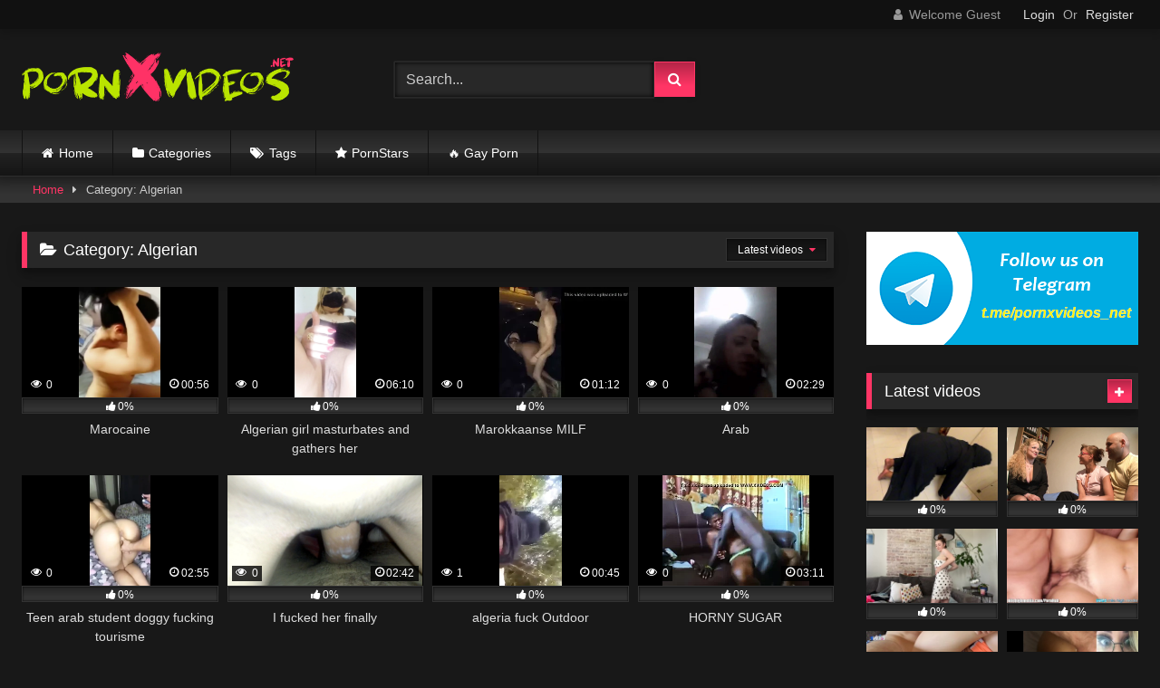

--- FILE ---
content_type: text/html; charset=UTF-8
request_url: https://www.pornxvideos.net/category/algerian/
body_size: 21858
content:
<!DOCTYPE html>


<html lang="en-US">
<head>
<meta charset="UTF-8">
<meta content='width=device-width, initial-scale=1.0, maximum-scale=1.0, user-scalable=0' name='viewport' />
<link rel="profile" href="http://gmpg.org/xfn/11">
<link rel="icon" href="
https://www.pornxvideos.net/wp-content/uploads/2019/06/favicon-pornxvideos-net.png">

<!-- Meta social networks -->

<!-- Temp Style -->
<style>
	.post-thumbnail {
		padding-bottom: 56.25%;
	}
	.post-thumbnail video,
	.post-thumbnail img {
		object-fit: Contain;
	}

	.video-debounce-bar {
		background: #FF3565!important;
	}

			
			button,
		.button,
		input[type="button"],
		input[type="reset"],
		input[type="submit"],
		.label,
		.label:visited,
		.pagination ul li a,
		.widget_categories ul li a,
		.comment-reply-link,
		a.tag-cloud-link,
		.template-actors li a {
			background: -moz-linear-gradient(top, rgba(0,0,0,0.3) 0%, rgba(0,0,0,0) 70%); /* FF3.6-15 */
			background: -webkit-linear-gradient(top, rgba(0,0,0,0.3) 0%,rgba(0,0,0,0) 70%); /* Chrome10-25,Safari5.1-6 */
			background: linear-gradient(to bottom, rgba(0,0,0,0.3) 0%,rgba(0,0,0,0) 70%); /* W3C, IE10+, FF16+, Chrome26+, Opera12+, Safari7+ */
			filter: progid:DXImageTransform.Microsoft.gradient( startColorstr='#a62b2b2b', endColorstr='#00000000',GradientType=0 ); /* IE6-9 */
			-moz-box-shadow: 0 1px 6px 0 rgba(0, 0, 0, 0.12);
			-webkit-box-shadow: 0 1px 6px 0 rgba(0, 0, 0, 0.12);
			-o-box-shadow: 0 1px 6px 0 rgba(0, 0, 0, 0.12);
			box-shadow: 0 1px 6px 0 rgba(0, 0, 0, 0.12);
		}
		input[type="text"],
		input[type="email"],
		input[type="url"],
		input[type="password"],
		input[type="search"],
		input[type="number"],
		input[type="tel"],
		input[type="range"],
		input[type="date"],
		input[type="month"],
		input[type="week"],
		input[type="time"],
		input[type="datetime"],
		input[type="datetime-local"],
		input[type="color"],
		select,
		textarea,
		.wp-editor-container {
			-moz-box-shadow: 0 0 1px rgba(255, 255, 255, 0.3), 0 0 5px black inset;
			-webkit-box-shadow: 0 0 1px rgba(255, 255, 255, 0.3), 0 0 5px black inset;
			-o-box-shadow: 0 0 1px rgba(255, 255, 255, 0.3), 0 0 5px black inset;
			box-shadow: 0 0 1px rgba(255, 255, 255, 0.3), 0 0 5px black inset;
		}
		#site-navigation {
			background: #222222;
			background: -moz-linear-gradient(top, #222222 0%, #333333 50%, #222222 51%, #151515 100%);
			background: -webkit-linear-gradient(top, #222222 0%,#333333 50%,#222222 51%,#151515 100%);
			background: linear-gradient(to bottom, #222222 0%,#333333 50%,#222222 51%,#151515 100%);
			filter: progid:DXImageTransform.Microsoft.gradient( startColorstr='#222222', endColorstr='#151515',GradientType=0 );
			-moz-box-shadow: 0 6px 6px 0 rgba(0, 0, 0, 0.12);
			-webkit-box-shadow: 0 6px 6px 0 rgba(0, 0, 0, 0.12);
			-o-box-shadow: 0 6px 6px 0 rgba(0, 0, 0, 0.12);
			box-shadow: 0 6px 6px 0 rgba(0, 0, 0, 0.12);
		}
		#site-navigation > ul > li:hover > a,
		#site-navigation ul li.current-menu-item a {
			background: -moz-linear-gradient(top, rgba(0,0,0,0.3) 0%, rgba(0,0,0,0) 70%);
			background: -webkit-linear-gradient(top, rgba(0,0,0,0.3) 0%,rgba(0,0,0,0) 70%);
			background: linear-gradient(to bottom, rgba(0,0,0,0.3) 0%,rgba(0,0,0,0) 70%);
			filter: progid:DXImageTransform.Microsoft.gradient( startColorstr='#a62b2b2b', endColorstr='#00000000',GradientType=0 );
			-moz-box-shadow: inset 0px 0px 2px 0px #000000;
			-webkit-box-shadow: inset 0px 0px 2px 0px #000000;
			-o-box-shadow: inset 0px 0px 2px 0px #000000;
			box-shadow: inset 0px 0px 2px 0px #000000;
			filter:progid:DXImageTransform.Microsoft.Shadow(color=#000000, Direction=NaN, Strength=2);
		}
		.rating-bar,
		.categories-list .thumb-block .entry-header,
		.actors-list .thumb-block .entry-header,
		#filters .filters-select,
		#filters .filters-options {
			background: -moz-linear-gradient(top, rgba(0,0,0,0.3) 0%, rgba(0,0,0,0) 70%); /* FF3.6-15 */
			background: -webkit-linear-gradient(top, rgba(0,0,0,0.3) 0%,rgba(0,0,0,0) 70%); /* Chrome10-25,Safari5.1-6 */
			background: linear-gradient(to bottom, rgba(0,0,0,0.3) 0%,rgba(0,0,0,0) 70%); /* W3C, IE10+, FF16+, Chrome26+, Opera12+, Safari7+ */
			-moz-box-shadow: inset 0px 0px 2px 0px #000000;
			-webkit-box-shadow: inset 0px 0px 2px 0px #000000;
			-o-box-shadow: inset 0px 0px 2px 0px #000000;
			box-shadow: inset 0px 0px 2px 0px #000000;
			filter:progid:DXImageTransform.Microsoft.Shadow(color=#000000, Direction=NaN, Strength=2);
		}
		.breadcrumbs-area {
			background: -moz-linear-gradient(top, rgba(0,0,0,0.3) 0%, rgba(0,0,0,0) 70%); /* FF3.6-15 */
			background: -webkit-linear-gradient(top, rgba(0,0,0,0.3) 0%,rgba(0,0,0,0) 70%); /* Chrome10-25,Safari5.1-6 */
			background: linear-gradient(to bottom, rgba(0,0,0,0.3) 0%,rgba(0,0,0,0) 70%); /* W3C, IE10+, FF16+, Chrome26+, Opera12+, Safari7+ */
		}
	
	.site-title a {
		font-family: Open Sans;
		font-size: 36px;
	}
	.site-branding .logo img {
		max-width: 300px;
		max-height: 120px;
		margin-top: 0px;
		margin-left: 0px;
	}
	a,
	.site-title a i,
	.thumb-block:hover .rating-bar i,
	.categories-list .thumb-block:hover .entry-header .cat-title:before,
	.required,
	.like #more:hover i,
	.dislike #less:hover i,
	.top-bar i:hover,
	.main-navigation .menu-item-has-children > a:after,
	.menu-toggle i,
	.main-navigation.toggled li:hover > a,
	.main-navigation.toggled li.focus > a,
	.main-navigation.toggled li.current_page_item > a,
	.main-navigation.toggled li.current-menu-item > a,
	#filters .filters-select:after,
	.morelink i,
	.top-bar .membership a i,
	.thumb-block:hover .photos-count i {
		color: #FF3565;
	}
	button,
	.button,
	input[type="button"],
	input[type="reset"],
	input[type="submit"],
	.label,
	.pagination ul li a.current,
	.pagination ul li a:hover,
	body #filters .label.secondary.active,
	.label.secondary:hover,
	.main-navigation li:hover > a,
	.main-navigation li.focus > a,
	.main-navigation li.current_page_item > a,
	.main-navigation li.current-menu-item > a,
	.widget_categories ul li a:hover,
	.comment-reply-link,
	a.tag-cloud-link:hover,
	.template-actors li a:hover {
		border-color: #FF3565!important;
		background-color: #FF3565!important;
	}
	.rating-bar-meter,
	.vjs-play-progress,
	#filters .filters-options span:hover,
	.bx-wrapper .bx-controls-direction a,
	.top-bar .social-share a:hover,
	.thumb-block:hover span.hd-video,
	.featured-carousel .slide a:hover span.hd-video,
	.appContainer .ctaButton {
		background-color: #FF3565!important;
	}
	#video-tabs button.tab-link.active,
	.title-block,
	.widget-title,
	.page-title,
	.page .entry-title,
	.comments-title,
	.comment-reply-title,
	.morelink:hover {
		border-color: #FF3565!important;
	}

	/* Small desktops ----------- */
	@media only screen  and (min-width : 64.001em) and (max-width : 84em) {
		#main .thumb-block {
			width: 25%!important;
		}
	}

	/* Desktops and laptops ----------- */
	@media only screen  and (min-width : 84.001em) {
		#main .thumb-block {
			width: 25%!important;
		}
	}

</style>

<!-- Google Analytics -->
<!-- Global site tag (gtag.js) - Google Analytics -->
<script async src="https://www.googletagmanager.com/gtag/js?id=UA-142688218-1"></script>
<script>
  window.dataLayer = window.dataLayer || [];
  function gtag(){dataLayer.push(arguments);}
  gtag('js', new Date());

  gtag('config', 'UA-142688218-1');
</script>

<!-- Meta Verification -->

<meta name='robots' content='index, follow, max-image-preview:large, max-snippet:-1, max-video-preview:-1' />
	<style>img:is([sizes="auto" i], [sizes^="auto," i]) { contain-intrinsic-size: 3000px 1500px }</style>
	
	<!-- This site is optimized with the Yoast SEO plugin v26.2 - https://yoast.com/wordpress/plugins/seo/ -->
	<title>Algerian archivos - PornXvideos.net | Free Porn, Sex, Tube Videos, Hot, XXX Girls</title>
	<link rel="canonical" href="https://www.pornxvideos.net/category/algerian/" />
	<link rel="next" href="https://www.pornxvideos.net/category/algerian/page/2/" />
	<meta property="og:locale" content="en_US" />
	<meta property="og:type" content="article" />
	<meta property="og:title" content="Algerian archivos - PornXvideos.net | Free Porn, Sex, Tube Videos, Hot, XXX Girls" />
	<meta property="og:url" content="https://www.pornxvideos.net/category/algerian/" />
	<meta property="og:site_name" content="PornXvideos.net | Free Porn, Sex, Tube Videos, Hot, XXX Girls" />
	<meta property="og:image" content="https://www.pornxvideos.net/wp-content/uploads/2019/07/logo-pornxvideos-net2.png" />
	<meta property="og:image:width" content="550" />
	<meta property="og:image:height" content="99" />
	<meta property="og:image:type" content="image/png" />
	<meta name="twitter:card" content="summary_large_image" />
	<script type="application/ld+json" class="yoast-schema-graph">{"@context":"https://schema.org","@graph":[{"@type":"CollectionPage","@id":"https://www.pornxvideos.net/category/algerian/","url":"https://www.pornxvideos.net/category/algerian/","name":"Algerian archivos - PornXvideos.net | Free Porn, Sex, Tube Videos, Hot, XXX Girls","isPartOf":{"@id":"https://www.pornxvideos.net/#website"},"breadcrumb":{"@id":"https://www.pornxvideos.net/category/algerian/#breadcrumb"},"inLanguage":"en-US"},{"@type":"BreadcrumbList","@id":"https://www.pornxvideos.net/category/algerian/#breadcrumb","itemListElement":[{"@type":"ListItem","position":1,"name":"Portada","item":"https://www.pornxvideos.net/"},{"@type":"ListItem","position":2,"name":"Algerian"}]},{"@type":"WebSite","@id":"https://www.pornxvideos.net/#website","url":"https://www.pornxvideos.net/","name":"PornXvideos.net | Free Porn, Sex, Tube Videos, Hot, XXX Girls","description":"","publisher":{"@id":"https://www.pornxvideos.net/#organization"},"potentialAction":[{"@type":"SearchAction","target":{"@type":"EntryPoint","urlTemplate":"https://www.pornxvideos.net/?s={search_term_string}"},"query-input":{"@type":"PropertyValueSpecification","valueRequired":true,"valueName":"search_term_string"}}],"inLanguage":"en-US"},{"@type":"Organization","@id":"https://www.pornxvideos.net/#organization","name":"PornXvideos.net","url":"https://www.pornxvideos.net/","logo":{"@type":"ImageObject","inLanguage":"en-US","@id":"https://www.pornxvideos.net/#/schema/logo/image/","url":"https://www.pornxvideos.net/wp-content/uploads/2019/06/logo-pornxvideos-net.png","contentUrl":"https://www.pornxvideos.net/wp-content/uploads/2019/06/logo-pornxvideos-net.png","width":550,"height":99,"caption":"PornXvideos.net"},"image":{"@id":"https://www.pornxvideos.net/#/schema/logo/image/"}}]}</script>
	<!-- / Yoast SEO plugin. -->


<link rel='dns-prefetch' href='//www.google.com' />
<link rel="alternate" type="application/rss+xml" title="PornXvideos.net | Free Porn, Sex, Tube Videos, Hot, XXX Girls &raquo; Feed" href="https://www.pornxvideos.net/feed/" />
<link rel="alternate" type="application/rss+xml" title="PornXvideos.net | Free Porn, Sex, Tube Videos, Hot, XXX Girls &raquo; Comments Feed" href="https://www.pornxvideos.net/comments/feed/" />
<link rel="alternate" type="application/rss+xml" title="PornXvideos.net | Free Porn, Sex, Tube Videos, Hot, XXX Girls &raquo; Algerian Category Feed" href="https://www.pornxvideos.net/category/algerian/feed/" />

<link data-optimized="2" rel="stylesheet" href="https://www.pornxvideos.net/wp-content/litespeed/css/80eaef1396cbea0ed1734c47e6cb7439.css?ver=4caeb" />

<style id='wp-emoji-styles-inline-css' type='text/css'>

	img.wp-smiley, img.emoji {
		display: inline !important;
		border: none !important;
		box-shadow: none !important;
		height: 1em !important;
		width: 1em !important;
		margin: 0 0.07em !important;
		vertical-align: -0.1em !important;
		background: none !important;
		padding: 0 !important;
	}
</style>

<style id='classic-theme-styles-inline-css' type='text/css'>
/*! This file is auto-generated */
.wp-block-button__link{color:#fff;background-color:#32373c;border-radius:9999px;box-shadow:none;text-decoration:none;padding:calc(.667em + 2px) calc(1.333em + 2px);font-size:1.125em}.wp-block-file__button{background:#32373c;color:#fff;text-decoration:none}
</style>
<style id='global-styles-inline-css' type='text/css'>
:root{--wp--preset--aspect-ratio--square: 1;--wp--preset--aspect-ratio--4-3: 4/3;--wp--preset--aspect-ratio--3-4: 3/4;--wp--preset--aspect-ratio--3-2: 3/2;--wp--preset--aspect-ratio--2-3: 2/3;--wp--preset--aspect-ratio--16-9: 16/9;--wp--preset--aspect-ratio--9-16: 9/16;--wp--preset--color--black: #000000;--wp--preset--color--cyan-bluish-gray: #abb8c3;--wp--preset--color--white: #ffffff;--wp--preset--color--pale-pink: #f78da7;--wp--preset--color--vivid-red: #cf2e2e;--wp--preset--color--luminous-vivid-orange: #ff6900;--wp--preset--color--luminous-vivid-amber: #fcb900;--wp--preset--color--light-green-cyan: #7bdcb5;--wp--preset--color--vivid-green-cyan: #00d084;--wp--preset--color--pale-cyan-blue: #8ed1fc;--wp--preset--color--vivid-cyan-blue: #0693e3;--wp--preset--color--vivid-purple: #9b51e0;--wp--preset--gradient--vivid-cyan-blue-to-vivid-purple: linear-gradient(135deg,rgba(6,147,227,1) 0%,rgb(155,81,224) 100%);--wp--preset--gradient--light-green-cyan-to-vivid-green-cyan: linear-gradient(135deg,rgb(122,220,180) 0%,rgb(0,208,130) 100%);--wp--preset--gradient--luminous-vivid-amber-to-luminous-vivid-orange: linear-gradient(135deg,rgba(252,185,0,1) 0%,rgba(255,105,0,1) 100%);--wp--preset--gradient--luminous-vivid-orange-to-vivid-red: linear-gradient(135deg,rgba(255,105,0,1) 0%,rgb(207,46,46) 100%);--wp--preset--gradient--very-light-gray-to-cyan-bluish-gray: linear-gradient(135deg,rgb(238,238,238) 0%,rgb(169,184,195) 100%);--wp--preset--gradient--cool-to-warm-spectrum: linear-gradient(135deg,rgb(74,234,220) 0%,rgb(151,120,209) 20%,rgb(207,42,186) 40%,rgb(238,44,130) 60%,rgb(251,105,98) 80%,rgb(254,248,76) 100%);--wp--preset--gradient--blush-light-purple: linear-gradient(135deg,rgb(255,206,236) 0%,rgb(152,150,240) 100%);--wp--preset--gradient--blush-bordeaux: linear-gradient(135deg,rgb(254,205,165) 0%,rgb(254,45,45) 50%,rgb(107,0,62) 100%);--wp--preset--gradient--luminous-dusk: linear-gradient(135deg,rgb(255,203,112) 0%,rgb(199,81,192) 50%,rgb(65,88,208) 100%);--wp--preset--gradient--pale-ocean: linear-gradient(135deg,rgb(255,245,203) 0%,rgb(182,227,212) 50%,rgb(51,167,181) 100%);--wp--preset--gradient--electric-grass: linear-gradient(135deg,rgb(202,248,128) 0%,rgb(113,206,126) 100%);--wp--preset--gradient--midnight: linear-gradient(135deg,rgb(2,3,129) 0%,rgb(40,116,252) 100%);--wp--preset--font-size--small: 13px;--wp--preset--font-size--medium: 20px;--wp--preset--font-size--large: 36px;--wp--preset--font-size--x-large: 42px;--wp--preset--spacing--20: 0.44rem;--wp--preset--spacing--30: 0.67rem;--wp--preset--spacing--40: 1rem;--wp--preset--spacing--50: 1.5rem;--wp--preset--spacing--60: 2.25rem;--wp--preset--spacing--70: 3.38rem;--wp--preset--spacing--80: 5.06rem;--wp--preset--shadow--natural: 6px 6px 9px rgba(0, 0, 0, 0.2);--wp--preset--shadow--deep: 12px 12px 50px rgba(0, 0, 0, 0.4);--wp--preset--shadow--sharp: 6px 6px 0px rgba(0, 0, 0, 0.2);--wp--preset--shadow--outlined: 6px 6px 0px -3px rgba(255, 255, 255, 1), 6px 6px rgba(0, 0, 0, 1);--wp--preset--shadow--crisp: 6px 6px 0px rgba(0, 0, 0, 1);}:where(.is-layout-flex){gap: 0.5em;}:where(.is-layout-grid){gap: 0.5em;}body .is-layout-flex{display: flex;}.is-layout-flex{flex-wrap: wrap;align-items: center;}.is-layout-flex > :is(*, div){margin: 0;}body .is-layout-grid{display: grid;}.is-layout-grid > :is(*, div){margin: 0;}:where(.wp-block-columns.is-layout-flex){gap: 2em;}:where(.wp-block-columns.is-layout-grid){gap: 2em;}:where(.wp-block-post-template.is-layout-flex){gap: 1.25em;}:where(.wp-block-post-template.is-layout-grid){gap: 1.25em;}.has-black-color{color: var(--wp--preset--color--black) !important;}.has-cyan-bluish-gray-color{color: var(--wp--preset--color--cyan-bluish-gray) !important;}.has-white-color{color: var(--wp--preset--color--white) !important;}.has-pale-pink-color{color: var(--wp--preset--color--pale-pink) !important;}.has-vivid-red-color{color: var(--wp--preset--color--vivid-red) !important;}.has-luminous-vivid-orange-color{color: var(--wp--preset--color--luminous-vivid-orange) !important;}.has-luminous-vivid-amber-color{color: var(--wp--preset--color--luminous-vivid-amber) !important;}.has-light-green-cyan-color{color: var(--wp--preset--color--light-green-cyan) !important;}.has-vivid-green-cyan-color{color: var(--wp--preset--color--vivid-green-cyan) !important;}.has-pale-cyan-blue-color{color: var(--wp--preset--color--pale-cyan-blue) !important;}.has-vivid-cyan-blue-color{color: var(--wp--preset--color--vivid-cyan-blue) !important;}.has-vivid-purple-color{color: var(--wp--preset--color--vivid-purple) !important;}.has-black-background-color{background-color: var(--wp--preset--color--black) !important;}.has-cyan-bluish-gray-background-color{background-color: var(--wp--preset--color--cyan-bluish-gray) !important;}.has-white-background-color{background-color: var(--wp--preset--color--white) !important;}.has-pale-pink-background-color{background-color: var(--wp--preset--color--pale-pink) !important;}.has-vivid-red-background-color{background-color: var(--wp--preset--color--vivid-red) !important;}.has-luminous-vivid-orange-background-color{background-color: var(--wp--preset--color--luminous-vivid-orange) !important;}.has-luminous-vivid-amber-background-color{background-color: var(--wp--preset--color--luminous-vivid-amber) !important;}.has-light-green-cyan-background-color{background-color: var(--wp--preset--color--light-green-cyan) !important;}.has-vivid-green-cyan-background-color{background-color: var(--wp--preset--color--vivid-green-cyan) !important;}.has-pale-cyan-blue-background-color{background-color: var(--wp--preset--color--pale-cyan-blue) !important;}.has-vivid-cyan-blue-background-color{background-color: var(--wp--preset--color--vivid-cyan-blue) !important;}.has-vivid-purple-background-color{background-color: var(--wp--preset--color--vivid-purple) !important;}.has-black-border-color{border-color: var(--wp--preset--color--black) !important;}.has-cyan-bluish-gray-border-color{border-color: var(--wp--preset--color--cyan-bluish-gray) !important;}.has-white-border-color{border-color: var(--wp--preset--color--white) !important;}.has-pale-pink-border-color{border-color: var(--wp--preset--color--pale-pink) !important;}.has-vivid-red-border-color{border-color: var(--wp--preset--color--vivid-red) !important;}.has-luminous-vivid-orange-border-color{border-color: var(--wp--preset--color--luminous-vivid-orange) !important;}.has-luminous-vivid-amber-border-color{border-color: var(--wp--preset--color--luminous-vivid-amber) !important;}.has-light-green-cyan-border-color{border-color: var(--wp--preset--color--light-green-cyan) !important;}.has-vivid-green-cyan-border-color{border-color: var(--wp--preset--color--vivid-green-cyan) !important;}.has-pale-cyan-blue-border-color{border-color: var(--wp--preset--color--pale-cyan-blue) !important;}.has-vivid-cyan-blue-border-color{border-color: var(--wp--preset--color--vivid-cyan-blue) !important;}.has-vivid-purple-border-color{border-color: var(--wp--preset--color--vivid-purple) !important;}.has-vivid-cyan-blue-to-vivid-purple-gradient-background{background: var(--wp--preset--gradient--vivid-cyan-blue-to-vivid-purple) !important;}.has-light-green-cyan-to-vivid-green-cyan-gradient-background{background: var(--wp--preset--gradient--light-green-cyan-to-vivid-green-cyan) !important;}.has-luminous-vivid-amber-to-luminous-vivid-orange-gradient-background{background: var(--wp--preset--gradient--luminous-vivid-amber-to-luminous-vivid-orange) !important;}.has-luminous-vivid-orange-to-vivid-red-gradient-background{background: var(--wp--preset--gradient--luminous-vivid-orange-to-vivid-red) !important;}.has-very-light-gray-to-cyan-bluish-gray-gradient-background{background: var(--wp--preset--gradient--very-light-gray-to-cyan-bluish-gray) !important;}.has-cool-to-warm-spectrum-gradient-background{background: var(--wp--preset--gradient--cool-to-warm-spectrum) !important;}.has-blush-light-purple-gradient-background{background: var(--wp--preset--gradient--blush-light-purple) !important;}.has-blush-bordeaux-gradient-background{background: var(--wp--preset--gradient--blush-bordeaux) !important;}.has-luminous-dusk-gradient-background{background: var(--wp--preset--gradient--luminous-dusk) !important;}.has-pale-ocean-gradient-background{background: var(--wp--preset--gradient--pale-ocean) !important;}.has-electric-grass-gradient-background{background: var(--wp--preset--gradient--electric-grass) !important;}.has-midnight-gradient-background{background: var(--wp--preset--gradient--midnight) !important;}.has-small-font-size{font-size: var(--wp--preset--font-size--small) !important;}.has-medium-font-size{font-size: var(--wp--preset--font-size--medium) !important;}.has-large-font-size{font-size: var(--wp--preset--font-size--large) !important;}.has-x-large-font-size{font-size: var(--wp--preset--font-size--x-large) !important;}
:where(.wp-block-post-template.is-layout-flex){gap: 1.25em;}:where(.wp-block-post-template.is-layout-grid){gap: 1.25em;}
:where(.wp-block-columns.is-layout-flex){gap: 2em;}:where(.wp-block-columns.is-layout-grid){gap: 2em;}
:root :where(.wp-block-pullquote){font-size: 1.5em;line-height: 1.6;}
</style>

<style id='contact-form-7-inline-css' type='text/css'>
.wpcf7 .wpcf7-recaptcha iframe {margin-bottom: 0;}.wpcf7 .wpcf7-recaptcha[data-align="center"] > div {margin: 0 auto;}.wpcf7 .wpcf7-recaptcha[data-align="right"] > div {margin: 0 0 0 auto;}
</style>




<script type="text/javascript" src="https://www.pornxvideos.net/wp-includes/js/jquery/jquery.min.js?ver=3.7.1" id="jquery-core-js"></script>

<script type="text/javascript" src="https://www.google.com/recaptcha/api.js?ver=6.8.3" id="wpst-recaptcha-js"></script>
<link rel="https://api.w.org/" href="https://www.pornxvideos.net/wp-json/" /><link rel="alternate" title="JSON" type="application/json" href="https://www.pornxvideos.net/wp-json/wp/v2/categories/203" /><link rel="EditURI" type="application/rsd+xml" title="RSD" href="https://www.pornxvideos.net/xmlrpc.php?rsd" />
<meta name="generator" content="WordPress 6.8.3" />
<link rel="icon" href="https://www.pornxvideos.net/wp-content/uploads/2019/06/cropped-favicon-pornxvideos-net-32x32.png" sizes="32x32" />
<link rel="icon" href="https://www.pornxvideos.net/wp-content/uploads/2019/06/cropped-favicon-pornxvideos-net-192x192.png" sizes="192x192" />
<link rel="apple-touch-icon" href="https://www.pornxvideos.net/wp-content/uploads/2019/06/cropped-favicon-pornxvideos-net-180x180.png" />
<meta name="msapplication-TileImage" content="https://www.pornxvideos.net/wp-content/uploads/2019/06/cropped-favicon-pornxvideos-net-270x270.png" />
		<style type="text/css" id="wp-custom-css">
			.comment-body {
	    background: #252525;
    padding: 1em;
    border-radius: 1em;
	 margin-top: 1em;
}

.button-telegram  {
	border-color:#0088cc!important;
	background-color:#0088cc!important;
	font-size: 1.6em;
}		</style>
		</head>  <body class="archive category category-algerian category-203 wp-embed-responsive wp-theme-retrotube hfeed"> <div id="page"> 	<a class="skip-link screen-reader-text" href="#content">Skip to content</a>  	<header id="masthead" class="site-header" role="banner">  			<div class="top-bar"> 		<div class="top-bar-content row"> 			<div class="social-share"> 							</div>  							<div class="membership"> 											<span class="welcome"><i class="fa fa-user"></i> <span>Welcome Guest</span></span> 						<span class="login"><a href="#wpst-login">Login</a></span> 						<span class="or">Or</span> 						<span class="login"><a href="#wpst-register">Register</a></span> 									</div> 					</div> 	</div>  	 		<div class="site-branding row"> 			<div class="logo"> 									<a href="https://www.pornxvideos.net/" rel="home" title="PornXvideos.net | Free Porn, Sex, Tube Videos, Hot, XXX Girls"><img data-lazyloaded="1" src="[data-uri]" data-src=" 										https://www.pornxvideos.net/wp-content/uploads/2019/07/logo-pornxvideos-net2.png					" alt="PornXvideos.net | Free Porn, Sex, Tube Videos, Hot, XXX Girls"><noscript><img src=" 										https://www.pornxvideos.net/wp-content/uploads/2019/07/logo-pornxvideos-net2.png					" alt="PornXvideos.net | Free Porn, Sex, Tube Videos, Hot, XXX Girls"></noscript></a> 				 							</div> 							<div class="header-search small-search"> 	<form method="get" id="searchform" action="https://www.pornxvideos.net/">         					<input class="input-group-field" value="Search..." name="s" id="s" onfocus="if (this.value == 'Search...') {this.value = '';}" onblur="if (this.value == '') {this.value = 'Search...';}" type="text" /> 				 		<input class="button fa-input" type="submit" id="searchsubmit" value="&#xf002;" />         	</form> </div>										<div class="happy-header"> 					<!-- JuicyAds v3.1 -->  <script type="text/javascript" data-cfasync="false" async src="https://poweredby.jads.co/js/jads.js"></script>  <ins id="773371" data-width="468" data-height="72"></ins>  <script type="text/javascript" data-cfasync="false" async>(adsbyjuicy = window.adsbyjuicy || []).push({'adzone':773371});</script>  <!--JuicyAds END-->				</div> 					</div><!-- .site-branding -->  		<nav id="site-navigation" class="main-navigation 					membership-enabled" role="navigation"> 			<div id="head-mobile"></div> 			<div class="button-nav"></div> 			<ul id="menu-main-menu" class="row"><li id="menu-item-11" class="home-icon menu-item menu-item-type-custom menu-item-object-custom menu-item-11"><a href="http://pornxvideos.net">Home</a></li> <li id="menu-item-12" class="cat-icon menu-item menu-item-type-post_type menu-item-object-page menu-item-12"><a href="https://www.pornxvideos.net/categories/">Categories</a></li> <li id="menu-item-13" class="tag-icon menu-item menu-item-type-post_type menu-item-object-page menu-item-13"><a href="https://www.pornxvideos.net/tags/">Tags</a></li> <li id="menu-item-14" class="star-icon menu-item menu-item-type-post_type menu-item-object-page menu-item-14"><a href="https://www.pornxvideos.net/pornstars/">PornStars</a></li> <li id="menu-item-59929" class="menu-item menu-item-type-custom menu-item-object-custom menu-item-59929"><a href="https://www.videosgays.net">🔥 Gay Porn</a></li> </ul>		</nav><!-- #site-navigation -->  		<div class="clear"></div>  					<div class="happy-header-mobile"> 				<!-- JuicyAds v3.1 -->  <script type="text/javascript" data-cfasync="false" async src="https://poweredby.jads.co/js/jads.js"></script>  <ins id="773373" data-width="300" data-height="112"></ins>  <script type="text/javascript" data-cfasync="false" async>(adsbyjuicy = window.adsbyjuicy || []).push({'adzone':773373});</script>  <!--JuicyAds END-->			</div> 			</header><!-- #masthead -->  	<div class="breadcrumbs-area"><div class="row"><div id="breadcrumbs"><a href="https://www.pornxvideos.net">Home</a><span class="separator"><i class="fa fa-caret-right"></i></span><span class="current">Category: Algerian</span></div></div></div> 	 	<div id="content" class="site-content row"> 	<div id="primary" class="content-area with-sidebar-right"> 		<main id="main" class="site-main with-sidebar-right" role="main"> 					<header class="page-header"> 				<h1 class="widget-title"><i class="fa fa-folder-open"></i>Category: <span>Algerian</span></h1>					<div id="filters">         		<div class="filters-select"> 					Latest videos						<div class="filters-options"> 									 					<span><a class="" href="/category/algerian/?filter=latest">Latest videos</a></span> 											<span><a class="" href="/category/algerian/?filter=most-viewed">Most viewed videos</a></span>											<span><a class="" href="/category/algerian/?filter=longest">Longest videos</a></span>			 											<span><a class="" href="/category/algerian/?filter=popular">Popular videos</a></span>			 					<span><a class="" href="/category/algerian/?filter=random">Random videos</a></span>	 							</div> 		</div> 	</div> 			</header><!-- .page-header -->  			<div class="videos-list"> 				 <article data-video-id="video_1" data-main-thumb="https://ic-vt-nss.xhcdn.com/a/MGU2MDQ4NmYxZjkzNmMyZDAwNWI0NzJmOGJiZWM5MmI/s(w:2560,h:1440),webp/010/866/082/v2/2560x1440.202.webp" data-trailer="https://www.pornxvideos.net/wp-content/uploads/2025/11/marocaine.mp4" class="loop-video thumb-block video-preview-item post-135296 post type-post status-publish format-video hentry category-algerian post_format-post-format-video" data-post-id="135296"> 	<a href="https://www.pornxvideos.net/135296/marocaine/" title="Marocaine"> 		<div class="post-thumbnail"> 			 			<div class="post-thumbnail-container"><img data-lazyloaded="1" src="[data-uri]" class="video-main-thumb" width="300" height="168.75" data-src="https://ic-vt-nss.xhcdn.com/a/MGU2MDQ4NmYxZjkzNmMyZDAwNWI0NzJmOGJiZWM5MmI/s(w:2560,h:1440),webp/010/866/082/v2/2560x1440.202.webp" alt="Marocaine"><noscript><img class="video-main-thumb" width="300" height="168.75" src="https://ic-vt-nss.xhcdn.com/a/MGU2MDQ4NmYxZjkzNmMyZDAwNWI0NzJmOGJiZWM5MmI/s(w:2560,h:1440),webp/010/866/082/v2/2560x1440.202.webp" alt="Marocaine"></noscript></div>			<div class="video-overlay"></div>  						<span class="views"><i class="fa fa-eye"></i> 0</span>			<span class="duration"><i class="fa fa-clock-o"></i>00:56</span>		</div>  		<div class="rating-bar"><div class="rating-bar-meter" style="width:0%"></div><i class="fa fa-thumbs-up" aria-hidden="true"></i><span>0%</span></div> 		<header class="entry-header"> 			<span>Marocaine</span> 		</header> 	</a> </article>  <article data-video-id="video_2" data-main-thumb="https://ic-vt-nss.xhcdn.com/a/MWE2NDAwMmRmMDVlOTgzNzE5ZWQ0ZTI2MTBjZjk3MTE/s(w:2560,h:1440),webp/028/019/475/v2/2560x1440.205.webp" data-trailer="https://www.pornxvideos.net/wp-content/uploads/2025/11/algerian-girl-masturbates-and-gathers-her.mp4" class="loop-video thumb-block video-preview-item post-135009 post type-post status-publish format-video hentry category-algerian tag-girl tag-masturbates post_format-post-format-video" data-post-id="135009"> 	<a href="https://www.pornxvideos.net/135009/algerian-girl-masturbates-and-gathers-her/" title="Algerian girl masturbates and gathers her"> 		<div class="post-thumbnail"> 			 			<div class="post-thumbnail-container"><img data-lazyloaded="1" src="[data-uri]" class="video-main-thumb" width="300" height="168.75" data-src="https://ic-vt-nss.xhcdn.com/a/MWE2NDAwMmRmMDVlOTgzNzE5ZWQ0ZTI2MTBjZjk3MTE/s(w:2560,h:1440),webp/028/019/475/v2/2560x1440.205.webp" alt="Algerian girl masturbates and gathers her"><noscript><img class="video-main-thumb" width="300" height="168.75" src="https://ic-vt-nss.xhcdn.com/a/MWE2NDAwMmRmMDVlOTgzNzE5ZWQ0ZTI2MTBjZjk3MTE/s(w:2560,h:1440),webp/028/019/475/v2/2560x1440.205.webp" alt="Algerian girl masturbates and gathers her"></noscript></div>			<div class="video-overlay"></div>  						<span class="views"><i class="fa fa-eye"></i> 0</span>			<span class="duration"><i class="fa fa-clock-o"></i>06:10</span>		</div>  		<div class="rating-bar"><div class="rating-bar-meter" style="width:0%"></div><i class="fa fa-thumbs-up" aria-hidden="true"></i><span>0%</span></div> 		<header class="entry-header"> 			<span>Algerian girl masturbates and gathers her</span> 		</header> 	</a> </article>  <article data-video-id="video_3" data-main-thumb="https://ic-vt-nss.xhcdn.com/a/MzFlMmQ1OTFhN2Y4YTc0MGQ5ZWNlOTkyM2YyMGM1N2M/s(w:2560,h:1440),webp/018/519/045/2560x1440.2.webp" data-trailer="https://www.pornxvideos.net/wp-content/uploads/2025/11/marokkaanse-milf.mp4" class="loop-video thumb-block video-preview-item post-134848 post type-post status-publish format-video hentry category-algerian tag-milf post_format-post-format-video" data-post-id="134848"> 	<a href="https://www.pornxvideos.net/134848/marokkaanse-milf/" title="Marokkaanse MILF"> 		<div class="post-thumbnail"> 			 			<div class="post-thumbnail-container"><img data-lazyloaded="1" src="[data-uri]" class="video-main-thumb" width="300" height="168.75" data-src="https://ic-vt-nss.xhcdn.com/a/MzFlMmQ1OTFhN2Y4YTc0MGQ5ZWNlOTkyM2YyMGM1N2M/s(w:2560,h:1440),webp/018/519/045/2560x1440.2.webp" alt="Marokkaanse MILF"><noscript><img class="video-main-thumb" width="300" height="168.75" src="https://ic-vt-nss.xhcdn.com/a/MzFlMmQ1OTFhN2Y4YTc0MGQ5ZWNlOTkyM2YyMGM1N2M/s(w:2560,h:1440),webp/018/519/045/2560x1440.2.webp" alt="Marokkaanse MILF"></noscript></div>			<div class="video-overlay"></div>  						<span class="views"><i class="fa fa-eye"></i> 0</span>			<span class="duration"><i class="fa fa-clock-o"></i>01:12</span>		</div>  		<div class="rating-bar"><div class="rating-bar-meter" style="width:0%"></div><i class="fa fa-thumbs-up" aria-hidden="true"></i><span>0%</span></div> 		<header class="entry-header"> 			<span>Marokkaanse MILF</span> 		</header> 	</a> </article>  <article data-video-id="video_4" data-main-thumb="https://www.pornxvideos.net/wp-content/uploads/2025/11/arab.webp" data-trailer="https://www.pornxvideos.net/wp-content/uploads/2025/11/arab.mp4" class="loop-video thumb-block video-preview-item post-134645 post type-post status-publish format-video has-post-thumbnail hentry category-algerian tag-arab post_format-post-format-video" data-post-id="134645"> 	<a href="https://www.pornxvideos.net/134645/arab/" title="Arab"> 		<div class="post-thumbnail"> 			 			<div class="post-thumbnail-container"><img data-lazyloaded="1" src="[data-uri]" class="video-main-thumb" width="300" height="168.75" data-src="https://www.pornxvideos.net/wp-content/uploads/2025/11/arab.webp" alt="Arab"><noscript><img class="video-main-thumb" width="300" height="168.75" src="https://www.pornxvideos.net/wp-content/uploads/2025/11/arab.webp" alt="Arab"></noscript></div>			<div class="video-overlay"></div>  						<span class="views"><i class="fa fa-eye"></i> 0</span>			<span class="duration"><i class="fa fa-clock-o"></i>02:29</span>		</div>  		<div class="rating-bar"><div class="rating-bar-meter" style="width:0%"></div><i class="fa fa-thumbs-up" aria-hidden="true"></i><span>0%</span></div> 		<header class="entry-header"> 			<span>Arab</span> 		</header> 	</a> </article>  <article data-video-id="video_5" data-main-thumb="https://ic-vt-nss.xhcdn.com/a/MDNmZmZmZjFhNjNjZjFhMGFkZmVmYzAyYTlmYTM2N2I/s(w:2560,h:1440),webp/023/611/846/v2/2560x1440.201.webp" data-trailer="https://www.pornxvideos.net/wp-content/uploads/2025/11/teen-arab-student-doggy-fucking-tourisme.webm" class="loop-video thumb-block video-preview-item post-134535 post type-post status-publish format-video hentry category-algerian tag-arab tag-doggy tag-fucking tag-student tag-teen post_format-post-format-video" data-post-id="134535"> 	<a href="https://www.pornxvideos.net/134535/teen-arab-student-doggy-fucking-tourisme/" title="Teen arab student doggy fucking tourisme"> 		<div class="post-thumbnail"> 			 			<div class="post-thumbnail-container"><img data-lazyloaded="1" src="[data-uri]" class="video-main-thumb" width="300" height="168.75" data-src="https://ic-vt-nss.xhcdn.com/a/MDNmZmZmZjFhNjNjZjFhMGFkZmVmYzAyYTlmYTM2N2I/s(w:2560,h:1440),webp/023/611/846/v2/2560x1440.201.webp" alt="Teen arab student doggy fucking tourisme"><noscript><img class="video-main-thumb" width="300" height="168.75" src="https://ic-vt-nss.xhcdn.com/a/MDNmZmZmZjFhNjNjZjFhMGFkZmVmYzAyYTlmYTM2N2I/s(w:2560,h:1440),webp/023/611/846/v2/2560x1440.201.webp" alt="Teen arab student doggy fucking tourisme"></noscript></div>			<div class="video-overlay"></div>  						<span class="views"><i class="fa fa-eye"></i> 0</span>			<span class="duration"><i class="fa fa-clock-o"></i>02:55</span>		</div>  		<div class="rating-bar"><div class="rating-bar-meter" style="width:0%"></div><i class="fa fa-thumbs-up" aria-hidden="true"></i><span>0%</span></div> 		<header class="entry-header"> 			<span>Teen arab student doggy fucking tourisme</span> 		</header> 	</a> </article>  <article data-video-id="video_6" data-main-thumb="https://www.pornxvideos.net/wp-content/uploads/2025/11/i-fucked-her-finally.webp" data-trailer="https://www.pornxvideos.net/wp-content/uploads/2025/11/i-fucked-her-finally.mp4" class="loop-video thumb-block video-preview-item post-134446 post type-post status-publish format-video has-post-thumbnail hentry category-algerian tag-fucked post_format-post-format-video" data-post-id="134446"> 	<a href="https://www.pornxvideos.net/134446/i-fucked-her-finally/" title="I fucked her finally"> 		<div class="post-thumbnail"> 			 			<div class="post-thumbnail-container"><img data-lazyloaded="1" src="[data-uri]" class="video-main-thumb" width="300" height="168.75" data-src="https://www.pornxvideos.net/wp-content/uploads/2025/11/i-fucked-her-finally.webp" alt="I fucked her finally"><noscript><img class="video-main-thumb" width="300" height="168.75" src="https://www.pornxvideos.net/wp-content/uploads/2025/11/i-fucked-her-finally.webp" alt="I fucked her finally"></noscript></div>			<div class="video-overlay"></div>  						<span class="views"><i class="fa fa-eye"></i> 0</span>			<span class="duration"><i class="fa fa-clock-o"></i>02:42</span>		</div>  		<div class="rating-bar"><div class="rating-bar-meter" style="width:0%"></div><i class="fa fa-thumbs-up" aria-hidden="true"></i><span>0%</span></div> 		<header class="entry-header"> 			<span>I fucked her finally</span> 		</header> 	</a> </article>  <article data-video-id="video_7" data-main-thumb="https://ic-vt-nss.xhcdn.com/a/OTgwYzI3NTA1ZWQzMzdjMjZkNjZhMWNlYTRlOGQ0N2U/s(w:2560,h:1440),webp/012/753/743/v2/2560x1440.204.webp" data-trailer="https://www.pornxvideos.net/wp-content/uploads/2025/11/algeria-fuck-outdoor.mp4" class="loop-video thumb-block video-preview-item post-134362 post type-post status-publish format-video hentry category-algerian tag-fuck tag-outdoor post_format-post-format-video" data-post-id="134362"> 	<a href="https://www.pornxvideos.net/134362/algeria-fuck-outdoor/" title="algeria fuck Outdoor"> 		<div class="post-thumbnail"> 			 			<div class="post-thumbnail-container"><img data-lazyloaded="1" src="[data-uri]" class="video-main-thumb" width="300" height="168.75" data-src="https://ic-vt-nss.xhcdn.com/a/OTgwYzI3NTA1ZWQzMzdjMjZkNjZhMWNlYTRlOGQ0N2U/s(w:2560,h:1440),webp/012/753/743/v2/2560x1440.204.webp" alt="algeria fuck Outdoor"><noscript><img class="video-main-thumb" width="300" height="168.75" src="https://ic-vt-nss.xhcdn.com/a/OTgwYzI3NTA1ZWQzMzdjMjZkNjZhMWNlYTRlOGQ0N2U/s(w:2560,h:1440),webp/012/753/743/v2/2560x1440.204.webp" alt="algeria fuck Outdoor"></noscript></div>			<div class="video-overlay"></div>  						<span class="views"><i class="fa fa-eye"></i> 1</span>			<span class="duration"><i class="fa fa-clock-o"></i>00:45</span>		</div>  		<div class="rating-bar"><div class="rating-bar-meter" style="width:0%"></div><i class="fa fa-thumbs-up" aria-hidden="true"></i><span>0%</span></div> 		<header class="entry-header"> 			<span>algeria fuck Outdoor</span> 		</header> 	</a> </article>  <article data-video-id="video_8" data-main-thumb="https://ic-vt-nss.xhcdn.com/a/Zjg3NWM3YmE1NzE0NDI1MGI0YmQwZjc0NDcyYzNjMDA/s(w:2560,h:1440),webp/019/495/345/v2/2560x1440.207.webp" data-trailer="https://www.pornxvideos.net/wp-content/uploads/2025/11/horny-sugar.mp4" class="loop-video thumb-block video-preview-item post-134286 post type-post status-publish format-video hentry category-algerian tag-horny post_format-post-format-video" data-post-id="134286"> 	<a href="https://www.pornxvideos.net/134286/horny-sugar/" title="HORNY SUGAR"> 		<div class="post-thumbnail"> 			 			<div class="post-thumbnail-container"><img data-lazyloaded="1" src="[data-uri]" class="video-main-thumb" width="300" height="168.75" data-src="https://ic-vt-nss.xhcdn.com/a/Zjg3NWM3YmE1NzE0NDI1MGI0YmQwZjc0NDcyYzNjMDA/s(w:2560,h:1440),webp/019/495/345/v2/2560x1440.207.webp" alt="HORNY SUGAR"><noscript><img class="video-main-thumb" width="300" height="168.75" src="https://ic-vt-nss.xhcdn.com/a/Zjg3NWM3YmE1NzE0NDI1MGI0YmQwZjc0NDcyYzNjMDA/s(w:2560,h:1440),webp/019/495/345/v2/2560x1440.207.webp" alt="HORNY SUGAR"></noscript></div>			<div class="video-overlay"></div>  						<span class="views"><i class="fa fa-eye"></i> 0</span>			<span class="duration"><i class="fa fa-clock-o"></i>03:11</span>		</div>  		<div class="rating-bar"><div class="rating-bar-meter" style="width:0%"></div><i class="fa fa-thumbs-up" aria-hidden="true"></i><span>0%</span></div> 		<header class="entry-header"> 			<span>HORNY SUGAR</span> 		</header> 	</a> </article>  <article data-video-id="video_9" data-main-thumb="https://ic-vt-nss.xhcdn.com/a/NjJlZWI0Njc5Y2JkMTU4NGUwMjFlNzIwOTIzMDQ1YTI/s(w:2560,h:1440),webp/027/501/605/v2/2560x1440.218.webp" data-trailer="https://www.pornxvideos.net/wp-content/uploads/2025/11/algerian-moroccan-sofa-mira-star-scratches-it-ah-f09f94a5.mp4" class="loop-video thumb-block video-preview-item post-134207 post type-post status-publish format-video hentry category-algerian tag-sofa tag-star post_format-post-format-video" data-post-id="134207"> 	<a href="https://www.pornxvideos.net/134207/algerian-moroccan-sofa-mira-star-scratches-it-ah-%f0%9f%94%a5/" title="Algerian Moroccan Sofa Mira Star Scratches It Ah 🔥"> 		<div class="post-thumbnail"> 			 			<div class="post-thumbnail-container"><img data-lazyloaded="1" src="[data-uri]" class="video-main-thumb" width="300" height="168.75" data-src="https://ic-vt-nss.xhcdn.com/a/NjJlZWI0Njc5Y2JkMTU4NGUwMjFlNzIwOTIzMDQ1YTI/s(w:2560,h:1440),webp/027/501/605/v2/2560x1440.218.webp" alt="Algerian Moroccan Sofa Mira Star Scratches It Ah 🔥"><noscript><img class="video-main-thumb" width="300" height="168.75" src="https://ic-vt-nss.xhcdn.com/a/NjJlZWI0Njc5Y2JkMTU4NGUwMjFlNzIwOTIzMDQ1YTI/s(w:2560,h:1440),webp/027/501/605/v2/2560x1440.218.webp" alt="Algerian Moroccan Sofa Mira Star Scratches It Ah 🔥"></noscript></div>			<div class="video-overlay"></div>  						<span class="views"><i class="fa fa-eye"></i> 0</span>			<span class="duration"><i class="fa fa-clock-o"></i>05:14</span>		</div>  		<div class="rating-bar"><div class="rating-bar-meter" style="width:0%"></div><i class="fa fa-thumbs-up" aria-hidden="true"></i><span>0%</span></div> 		<header class="entry-header"> 			<span>Algerian Moroccan Sofa Mira Star Scratches It Ah 🔥</span> 		</header> 	</a> </article>  <article data-video-id="video_10" data-main-thumb="https://ic-vt-nss.xhcdn.com/a/ZTIxNjE5MmZlZjg5YWEwM2E2MGQyNzE1OWFmMzA0Nzc/s(w:2560,h:1440),webp/027/970/529/v2/2560x1440.213.webp" data-trailer="https://www.pornxvideos.net/wp-content/uploads/2025/11/algerian.mp4" class="loop-video thumb-block video-preview-item post-134082 post type-post status-publish format-video hentry category-algerian post_format-post-format-video" data-post-id="134082"> 	<a href="https://www.pornxvideos.net/134082/algerian/" title="Algerian"> 		<div class="post-thumbnail"> 			 			<div class="post-thumbnail-container"><img data-lazyloaded="1" src="[data-uri]" class="video-main-thumb" width="300" height="168.75" data-src="https://ic-vt-nss.xhcdn.com/a/ZTIxNjE5MmZlZjg5YWEwM2E2MGQyNzE1OWFmMzA0Nzc/s(w:2560,h:1440),webp/027/970/529/v2/2560x1440.213.webp" alt="Algerian"><noscript><img class="video-main-thumb" width="300" height="168.75" src="https://ic-vt-nss.xhcdn.com/a/ZTIxNjE5MmZlZjg5YWEwM2E2MGQyNzE1OWFmMzA0Nzc/s(w:2560,h:1440),webp/027/970/529/v2/2560x1440.213.webp" alt="Algerian"></noscript></div>			<div class="video-overlay"></div>  						<span class="views"><i class="fa fa-eye"></i> 0</span>			<span class="duration"><i class="fa fa-clock-o"></i>06:25</span>		</div>  		<div class="rating-bar"><div class="rating-bar-meter" style="width:0%"></div><i class="fa fa-thumbs-up" aria-hidden="true"></i><span>0%</span></div> 		<header class="entry-header"> 			<span>Algerian</span> 		</header> 	</a> </article>  <article data-video-id="video_11" data-main-thumb="https://www.pornxvideos.net/wp-content/uploads/2025/11/syrien-guy-fuck-algerien-9ahba.webp" data-trailer="https://www.pornxvideos.net/wp-content/uploads/2025/11/syrien-guy-fuck-algerien-9ahba.mp4" class="loop-video thumb-block video-preview-item post-134001 post type-post status-publish format-video has-post-thumbnail hentry category-algerian tag-fuck tag-guy post_format-post-format-video" data-post-id="134001"> 	<a href="https://www.pornxvideos.net/134001/syrien-guy-fuck-algerien-9ahba/" title="Syrien Guy fuck algerien 9ahba"> 		<div class="post-thumbnail"> 			 			<div class="post-thumbnail-container"><img data-lazyloaded="1" src="[data-uri]" class="video-main-thumb" width="300" height="168.75" data-src="https://www.pornxvideos.net/wp-content/uploads/2025/11/syrien-guy-fuck-algerien-9ahba.webp" alt="Syrien Guy fuck algerien 9ahba"><noscript><img class="video-main-thumb" width="300" height="168.75" src="https://www.pornxvideos.net/wp-content/uploads/2025/11/syrien-guy-fuck-algerien-9ahba.webp" alt="Syrien Guy fuck algerien 9ahba"></noscript></div>			<div class="video-overlay"></div>  						<span class="views"><i class="fa fa-eye"></i> 1</span>			<span class="duration"><i class="fa fa-clock-o"></i>00:47</span>		</div>  		<div class="rating-bar"><div class="rating-bar-meter" style="width:0%"></div><i class="fa fa-thumbs-up" aria-hidden="true"></i><span>0%</span></div> 		<header class="entry-header"> 			<span>Syrien Guy fuck algerien 9ahba</span> 		</header> 	</a> </article>  <article data-video-id="video_12" data-main-thumb="https://ic-vt-nss.xhcdn.com/a/NTcwODBmMTMzOWJhM2M4NmNiZDg1NWM4ZjY2MmMwYTU/s(w:2560,h:1440),webp/027/909/539/v2/2560x1440.218.webp" data-trailer="https://www.pornxvideos.net/wp-content/uploads/2025/11/as-long-as-shes-divorced-she-likes-cock-and-fuck.mp4" class="loop-video thumb-block video-preview-item post-133929 post type-post status-publish format-video hentry category-algerian tag-cock tag-fuck tag-long post_format-post-format-video" data-post-id="133929"> 	<a href="https://www.pornxvideos.net/133929/as-long-as-shes-divorced-she-likes-cock-and-fuck/" title="As long as she&#8217;s divorced, she likes cock and fuck."> 		<div class="post-thumbnail"> 			 			<div class="post-thumbnail-container"><img data-lazyloaded="1" src="[data-uri]" class="video-main-thumb" width="300" height="168.75" data-src="https://ic-vt-nss.xhcdn.com/a/NTcwODBmMTMzOWJhM2M4NmNiZDg1NWM4ZjY2MmMwYTU/s(w:2560,h:1440),webp/027/909/539/v2/2560x1440.218.webp" alt="As long as she&#8217;s divorced, she likes cock and fuck."><noscript><img class="video-main-thumb" width="300" height="168.75" src="https://ic-vt-nss.xhcdn.com/a/NTcwODBmMTMzOWJhM2M4NmNiZDg1NWM4ZjY2MmMwYTU/s(w:2560,h:1440),webp/027/909/539/v2/2560x1440.218.webp" alt="As long as she&#8217;s divorced, she likes cock and fuck."></noscript></div>			<div class="video-overlay"></div>  						<span class="views"><i class="fa fa-eye"></i> 0</span>			<span class="duration"><i class="fa fa-clock-o"></i>06:05</span>		</div>  		<div class="rating-bar"><div class="rating-bar-meter" style="width:0%"></div><i class="fa fa-thumbs-up" aria-hidden="true"></i><span>0%</span></div> 		<header class="entry-header"> 			<span>As long as she&#8217;s divorced, she likes cock and fuck.</span> 		</header> 	</a> </article>  <article data-video-id="video_13" data-main-thumb="https://ic-vt-nss.xhcdn.com/a/NWMyY2U2OWVjNjlmMjdjZjQzMDliNGQzNzYxNGViOGM/s(w:2560,h:1440),webp/021/129/557/v2/2560x1440.213.webp" data-trailer="https://www.pornxvideos.net/wp-content/uploads/2025/11/two-algerians-in-my-wife.webm" class="loop-video thumb-block video-preview-item post-133867 post type-post status-publish format-video hentry category-algerian tag-two tag-wife post_format-post-format-video" data-post-id="133867"> 	<a href="https://www.pornxvideos.net/133867/two-algerians-in-my-wife/" title="two Algerians in my wife"> 		<div class="post-thumbnail"> 			 			<div class="post-thumbnail-container"><img data-lazyloaded="1" src="[data-uri]" class="video-main-thumb" width="300" height="168.75" data-src="https://ic-vt-nss.xhcdn.com/a/NWMyY2U2OWVjNjlmMjdjZjQzMDliNGQzNzYxNGViOGM/s(w:2560,h:1440),webp/021/129/557/v2/2560x1440.213.webp" alt="two Algerians in my wife"><noscript><img class="video-main-thumb" width="300" height="168.75" src="https://ic-vt-nss.xhcdn.com/a/NWMyY2U2OWVjNjlmMjdjZjQzMDliNGQzNzYxNGViOGM/s(w:2560,h:1440),webp/021/129/557/v2/2560x1440.213.webp" alt="two Algerians in my wife"></noscript></div>			<div class="video-overlay"></div>  						<span class="views"><i class="fa fa-eye"></i> 0</span>			<span class="duration"><i class="fa fa-clock-o"></i>05:27</span>		</div>  		<div class="rating-bar"><div class="rating-bar-meter" style="width:0%"></div><i class="fa fa-thumbs-up" aria-hidden="true"></i><span>0%</span></div> 		<header class="entry-header"> 			<span>two Algerians in my wife</span> 		</header> 	</a> </article>  <article data-video-id="video_14" data-main-thumb="https://ic-vt-nss.xhcdn.com/a/ZmNiMmIxNWE2OGQxYjllNDkzMGIwNTdhNzk4MWRiOGY/s(w:2560,h:1440),webp/008/353/247/v2/2560x1440.202.webp" data-trailer="https://www.pornxvideos.net/wp-content/uploads/2025/11/9ahba-sexxxyy.mp4" class="loop-video thumb-block video-preview-item post-133803 post type-post status-publish format-video hentry category-algerian post_format-post-format-video" data-post-id="133803"> 	<a href="https://www.pornxvideos.net/133803/9ahba-sexxxyy/" title="9ahba sexxxyy"> 		<div class="post-thumbnail"> 			 			<div class="post-thumbnail-container"><img data-lazyloaded="1" src="[data-uri]" class="video-main-thumb" width="300" height="168.75" data-src="https://ic-vt-nss.xhcdn.com/a/ZmNiMmIxNWE2OGQxYjllNDkzMGIwNTdhNzk4MWRiOGY/s(w:2560,h:1440),webp/008/353/247/v2/2560x1440.202.webp" alt="9ahba sexxxyy"><noscript><img class="video-main-thumb" width="300" height="168.75" src="https://ic-vt-nss.xhcdn.com/a/ZmNiMmIxNWE2OGQxYjllNDkzMGIwNTdhNzk4MWRiOGY/s(w:2560,h:1440),webp/008/353/247/v2/2560x1440.202.webp" alt="9ahba sexxxyy"></noscript></div>			<div class="video-overlay"></div>  						<span class="views"><i class="fa fa-eye"></i> 1</span>			<span class="duration"><i class="fa fa-clock-o"></i>03:56</span>		</div>  		<div class="rating-bar"><div class="rating-bar-meter" style="width:0%"></div><i class="fa fa-thumbs-up" aria-hidden="true"></i><span>0%</span></div> 		<header class="entry-header"> 			<span>9ahba sexxxyy</span> 		</header> 	</a> </article>  <article data-video-id="video_15" data-main-thumb="https://ic-vt-nss.xhcdn.com/a/N2E2NmRkMGI4YTljNmZjM2I5YmM1MWIxMDM1Yjk3MjQ/s(w:2560,h:1440),webp/027/909/292/v2/2560x1440.224.webp" data-trailer="https://www.pornxvideos.net/wp-content/uploads/2025/11/algerian-is-hot-on-fire.mp4" class="loop-video thumb-block video-preview-item post-133742 post type-post status-publish format-video hentry category-algerian tag-hot post_format-post-format-video actors-fire" data-post-id="133742"> 	<a href="https://www.pornxvideos.net/133742/algerian-is-hot-on-fire/" title="Algerian is hot on fire"> 		<div class="post-thumbnail"> 			 			<div class="post-thumbnail-container"><img data-lazyloaded="1" src="[data-uri]" class="video-main-thumb" width="300" height="168.75" data-src="https://ic-vt-nss.xhcdn.com/a/N2E2NmRkMGI4YTljNmZjM2I5YmM1MWIxMDM1Yjk3MjQ/s(w:2560,h:1440),webp/027/909/292/v2/2560x1440.224.webp" alt="Algerian is hot on fire"><noscript><img class="video-main-thumb" width="300" height="168.75" src="https://ic-vt-nss.xhcdn.com/a/N2E2NmRkMGI4YTljNmZjM2I5YmM1MWIxMDM1Yjk3MjQ/s(w:2560,h:1440),webp/027/909/292/v2/2560x1440.224.webp" alt="Algerian is hot on fire"></noscript></div>			<div class="video-overlay"></div>  						<span class="views"><i class="fa fa-eye"></i> 0</span>			<span class="duration"><i class="fa fa-clock-o"></i>06:06</span>		</div>  		<div class="rating-bar"><div class="rating-bar-meter" style="width:0%"></div><i class="fa fa-thumbs-up" aria-hidden="true"></i><span>0%</span></div> 		<header class="entry-header"> 			<span>Algerian is hot on fire</span> 		</header> 	</a> </article>  <article data-video-id="video_16" data-main-thumb="https://ic-vt-nss.xhcdn.com/a/YTBhMmFmZTcwYWI5ZjRmM2MwOTA4NDhiYjFhZWYxMGI/s(w:2560,h:1440),webp/027/881/216/v2/2560x1440.221.webp" data-trailer="https://www.pornxvideos.net/wp-content/uploads/2025/10/the-staifia-brought-her.mp4" class="loop-video thumb-block video-preview-item post-133672 post type-post status-publish format-video hentry category-algerian post_format-post-format-video" data-post-id="133672"> 	<a href="https://www.pornxvideos.net/133672/the-staifia-brought-her/" title="The Staifia brought her"> 		<div class="post-thumbnail"> 			 			<div class="post-thumbnail-container"><img data-lazyloaded="1" src="[data-uri]" class="video-main-thumb" width="300" height="168.75" data-src="https://ic-vt-nss.xhcdn.com/a/YTBhMmFmZTcwYWI5ZjRmM2MwOTA4NDhiYjFhZWYxMGI/s(w:2560,h:1440),webp/027/881/216/v2/2560x1440.221.webp" alt="The Staifia brought her"><noscript><img class="video-main-thumb" width="300" height="168.75" src="https://ic-vt-nss.xhcdn.com/a/YTBhMmFmZTcwYWI5ZjRmM2MwOTA4NDhiYjFhZWYxMGI/s(w:2560,h:1440),webp/027/881/216/v2/2560x1440.221.webp" alt="The Staifia brought her"></noscript></div>			<div class="video-overlay"></div>  						<span class="views"><i class="fa fa-eye"></i> 0</span>			<span class="duration"><i class="fa fa-clock-o"></i>06:18</span>		</div>  		<div class="rating-bar"><div class="rating-bar-meter" style="width:0%"></div><i class="fa fa-thumbs-up" aria-hidden="true"></i><span>0%</span></div> 		<header class="entry-header"> 			<span>The Staifia brought her</span> 		</header> 	</a> </article>  <article data-video-id="video_17" data-main-thumb="https://ic-vt-nss.xhcdn.com/a/YjE5Y2Q4NWJjMGMyMzdhNDZkMTExYTYzOGRmZjU1YmM/s(w:2560,h:1440),webp/027/830/233/v2/2560x1440.218.webp" data-trailer="https://www.pornxvideos.net/wp-content/uploads/2025/10/staife-the-plays-with-her-breasts.mp4" class="loop-video thumb-block video-preview-item post-133588 post type-post status-publish format-video hentry category-algerian tag-breasts post_format-post-format-video" data-post-id="133588"> 	<a href="https://www.pornxvideos.net/133588/staife-the-plays-with-her-breasts/" title="Staife the plays with her breasts"> 		<div class="post-thumbnail"> 			 			<div class="post-thumbnail-container"><img data-lazyloaded="1" src="[data-uri]" class="video-main-thumb" width="300" height="168.75" data-src="https://ic-vt-nss.xhcdn.com/a/YjE5Y2Q4NWJjMGMyMzdhNDZkMTExYTYzOGRmZjU1YmM/s(w:2560,h:1440),webp/027/830/233/v2/2560x1440.218.webp" alt="Staife the plays with her breasts"><noscript><img class="video-main-thumb" width="300" height="168.75" src="https://ic-vt-nss.xhcdn.com/a/YjE5Y2Q4NWJjMGMyMzdhNDZkMTExYTYzOGRmZjU1YmM/s(w:2560,h:1440),webp/027/830/233/v2/2560x1440.218.webp" alt="Staife the plays with her breasts"></noscript></div>			<div class="video-overlay"></div>  						<span class="views"><i class="fa fa-eye"></i> 0</span>			<span class="duration"><i class="fa fa-clock-o"></i>06:10</span>		</div>  		<div class="rating-bar"><div class="rating-bar-meter" style="width:0%"></div><i class="fa fa-thumbs-up" aria-hidden="true"></i><span>0%</span></div> 		<header class="entry-header"> 			<span>Staife the plays with her breasts</span> 		</header> 	</a> </article>  <article data-video-id="video_18" data-main-thumb="https://ic-vt-nss.xhcdn.com/a/MjYxNzNmYmI5YTMxODQ4Zjc0MDI0NTEwNWZkYzMyYzk/s(w:2560,h:1440),webp/012/864/942/v2/2560x1440.209.webp" data-trailer="https://www.pornxvideos.net/wp-content/uploads/2025/10/algeria-fuck.mp4" class="loop-video thumb-block video-preview-item post-133499 post type-post status-publish format-video hentry category-algerian tag-fuck post_format-post-format-video" data-post-id="133499"> 	<a href="https://www.pornxvideos.net/133499/algeria-fuck/" title="Algeria fuck"> 		<div class="post-thumbnail"> 			 			<div class="post-thumbnail-container"><img data-lazyloaded="1" src="[data-uri]" class="video-main-thumb" width="300" height="168.75" data-src="https://ic-vt-nss.xhcdn.com/a/MjYxNzNmYmI5YTMxODQ4Zjc0MDI0NTEwNWZkYzMyYzk/s(w:2560,h:1440),webp/012/864/942/v2/2560x1440.209.webp" alt="Algeria fuck"><noscript><img class="video-main-thumb" width="300" height="168.75" src="https://ic-vt-nss.xhcdn.com/a/MjYxNzNmYmI5YTMxODQ4Zjc0MDI0NTEwNWZkYzMyYzk/s(w:2560,h:1440),webp/012/864/942/v2/2560x1440.209.webp" alt="Algeria fuck"></noscript></div>			<div class="video-overlay"></div>  						<span class="views"><i class="fa fa-eye"></i> 0</span>			<span class="duration"><i class="fa fa-clock-o"></i>01:51</span>		</div>  		<div class="rating-bar"><div class="rating-bar-meter" style="width:0%"></div><i class="fa fa-thumbs-up" aria-hidden="true"></i><span>0%</span></div> 		<header class="entry-header"> 			<span>Algeria fuck</span> 		</header> 	</a> </article>  <article data-video-id="video_19" data-main-thumb="https://ic-vt-nss.xhcdn.com/a/MTE3NDQ4ZGM1ZWRlOGQ5OGNmMGFmZmE4MWNkYzA0YjA/s(w:2560,h:1440),webp/027/825/399/v2/2560x1440.222.webp" data-trailer="https://www.pornxvideos.net/wp-content/uploads/2025/10/hot-car-with-the-most-beautiful-breasts.mp4" class="loop-video thumb-block video-preview-item post-133403 post type-post status-publish format-video hentry category-algerian tag-beautiful tag-breasts tag-car tag-hot post_format-post-format-video" data-post-id="133403"> 	<a href="https://www.pornxvideos.net/133403/hot-car-with-the-most-beautiful-breasts/" title="hot car with the most beautiful breasts"> 		<div class="post-thumbnail"> 			 			<div class="post-thumbnail-container"><img data-lazyloaded="1" src="[data-uri]" class="video-main-thumb" width="300" height="168.75" data-src="https://ic-vt-nss.xhcdn.com/a/MTE3NDQ4ZGM1ZWRlOGQ5OGNmMGFmZmE4MWNkYzA0YjA/s(w:2560,h:1440),webp/027/825/399/v2/2560x1440.222.webp" alt="hot car with the most beautiful breasts"><noscript><img class="video-main-thumb" width="300" height="168.75" src="https://ic-vt-nss.xhcdn.com/a/MTE3NDQ4ZGM1ZWRlOGQ5OGNmMGFmZmE4MWNkYzA0YjA/s(w:2560,h:1440),webp/027/825/399/v2/2560x1440.222.webp" alt="hot car with the most beautiful breasts"></noscript></div>			<div class="video-overlay"></div>  						<span class="views"><i class="fa fa-eye"></i> 1</span>			<span class="duration"><i class="fa fa-clock-o"></i>06:40</span>		</div>  		<div class="rating-bar"><div class="rating-bar-meter" style="width:0%"></div><i class="fa fa-thumbs-up" aria-hidden="true"></i><span>0%</span></div> 		<header class="entry-header"> 			<span>hot car with the most beautiful breasts</span> 		</header> 	</a> </article>  <article data-video-id="video_20" data-main-thumb="https://ic-vt-nss.xhcdn.com/a/N2IwNDcxMmVkOGE2YjdlMjllZGI1YTNhZGFkMTQ5NDA/s(w:2560,h:1440),webp/027/825/516/v2/2560x1440.218.webp" data-trailer="https://www.pornxvideos.net/wp-content/uploads/2025/10/fun-with-madam-daloua.mp4" class="loop-video thumb-block video-preview-item post-133294 post type-post status-publish format-video hentry category-algerian tag-fun post_format-post-format-video" data-post-id="133294"> 	<a href="https://www.pornxvideos.net/133294/fun-with-madam-daloua/" title="Fun with Madam Daloua"> 		<div class="post-thumbnail"> 			 			<div class="post-thumbnail-container"><img data-lazyloaded="1" src="[data-uri]" class="video-main-thumb" width="300" height="168.75" data-src="https://ic-vt-nss.xhcdn.com/a/N2IwNDcxMmVkOGE2YjdlMjllZGI1YTNhZGFkMTQ5NDA/s(w:2560,h:1440),webp/027/825/516/v2/2560x1440.218.webp" alt="Fun with Madam Daloua"><noscript><img class="video-main-thumb" width="300" height="168.75" src="https://ic-vt-nss.xhcdn.com/a/N2IwNDcxMmVkOGE2YjdlMjllZGI1YTNhZGFkMTQ5NDA/s(w:2560,h:1440),webp/027/825/516/v2/2560x1440.218.webp" alt="Fun with Madam Daloua"></noscript></div>			<div class="video-overlay"></div>  						<span class="views"><i class="fa fa-eye"></i> 0</span>			<span class="duration"><i class="fa fa-clock-o"></i>06:12</span>		</div>  		<div class="rating-bar"><div class="rating-bar-meter" style="width:0%"></div><i class="fa fa-thumbs-up" aria-hidden="true"></i><span>0%</span></div> 		<header class="entry-header"> 			<span>Fun with Madam Daloua</span> 		</header> 	</a> </article> 			</div> 			<div class="pagination"><ul><li><a class="current">1</a></li><li><a href="https://www.pornxvideos.net/category/algerian/page/2/" class="inactive">2</a></li><li><a href="https://www.pornxvideos.net/category/algerian/page/3/" class="inactive">3</a></li><li><a href="https://www.pornxvideos.net/category/algerian/page/4/" class="inactive">4</a></li><li><a href="https://www.pornxvideos.net/category/algerian/page/5/" class="inactive">5</a></li><li><a href="https://www.pornxvideos.net/category/algerian/page/2/">Next</a></li><li><a href='https://www.pornxvideos.net/category/algerian/page/30/'>Last</a></li></ul></div>		 				</main><!-- #main --> 	</div><!-- #primary -->  	<aside id="sidebar" class="widget-area with-sidebar-right" role="complementary"> 					<div class="happy-sidebar"> 				<!-- JuicyAds v3.1 -->  <script type="text/javascript" data-cfasync="false" async src="https://poweredby.jads.co/js/jads.js"></script>  <ins id="773370" data-width="300" data-height="262"></ins>  <script type="text/javascript" data-cfasync="false" async>(adsbyjuicy = window.adsbyjuicy || []).push({'adzone':773370});</script>  <!--JuicyAds END-->			</div> 				<section id="block-12" class="widget widget_block"><a href="https://t.me/pornxvideos_net" target="_blank"><img data-lazyloaded="1" src="[data-uri]" decoding="async" data-src="https://www.pornxvideos.net/wp-content/uploads/2023/08/telegram-button-channel-pornxvideos.png" /><noscript><img decoding="async" src="https://www.pornxvideos.net/wp-content/uploads/2023/08/telegram-button-channel-pornxvideos.png" /></noscript></a></section><section id="widget_videos_block-4" class="widget widget_videos_block"><h2 class="widget-title">Latest videos</h2>				<a class="more-videos label" href="https://www.pornxvideos.net/?filter=latest												"><i class="fa fa-plus"></i> <span>More videos</span></a> 	<div class="videos-list"> 			 <article data-video-id="video_21" data-main-thumb="https://www.pornxvideos.net/wp-content/uploads/2025/11/egyptian-hot-stepmom-stuck-in-closet-when-she-was-cleaning-open-her-big-ass-for-get-anal-fuck.jpg" data-trailer="https://www.pornxvideos.net/wp-content/uploads/2025/11/egyptian-hot-stepmom-stuck-in-closet-when-she-was-cleaning-open-her-big-ass-for-get-anal-fuck.mp4" class="loop-video thumb-block video-preview-item post-135475 post type-post status-publish format-video has-post-thumbnail hentry category-anal tag-anal tag-anal-fuck tag-ass tag-big tag-big-ass tag-egyptian tag-fuck tag-hot tag-open tag-stepmom post_format-post-format-video" data-post-id="135475"> 	<a href="https://www.pornxvideos.net/135475/egyptian-hot-stepmom-stuck-in-closet-when-she-was-cleaning-open-her-big-ass-for-get-anal-fuck/" title="Egyptian Hot Stepmom Stuck in closet when she was cleaning &amp; Open Her Big Ass For Get Anal Fuck"> 		<div class="post-thumbnail"> 			 			<div class="post-thumbnail-container"><img data-lazyloaded="1" src="[data-uri]" class="video-main-thumb" width="300" height="168.75" data-src="https://www.pornxvideos.net/wp-content/uploads/2025/11/egyptian-hot-stepmom-stuck-in-closet-when-she-was-cleaning-open-her-big-ass-for-get-anal-fuck.jpg" alt="Egyptian Hot Stepmom Stuck in closet when she was cleaning &amp; Open Her Big Ass For Get Anal Fuck"><noscript><img class="video-main-thumb" width="300" height="168.75" src="https://www.pornxvideos.net/wp-content/uploads/2025/11/egyptian-hot-stepmom-stuck-in-closet-when-she-was-cleaning-open-her-big-ass-for-get-anal-fuck.jpg" alt="Egyptian Hot Stepmom Stuck in closet when she was cleaning &amp; Open Her Big Ass For Get Anal Fuck"></noscript></div>			<div class="video-overlay"></div>  						<span class="views"><i class="fa fa-eye"></i> 0</span>			<span class="duration"><i class="fa fa-clock-o"></i>03:02</span>		</div>  		<div class="rating-bar"><div class="rating-bar-meter" style="width:0%"></div><i class="fa fa-thumbs-up" aria-hidden="true"></i><span>0%</span></div> 		<header class="entry-header"> 			<span>Egyptian Hot Stepmom Stuck in closet when she was cleaning &amp; Open Her Big Ass For Get Anal Fuck</span> 		</header> 	</a> </article>  <article data-video-id="video_22" data-main-thumb="https://ic-vt-nss.xhcdn.com/a/ZDNhNTdiOWZjNzFmOGFkMzA4YmE3YTE1NzIxNTNjNzA/s(w:2560,h:1440),webp/027/842/398/v2/2560x1440.202.webp" data-trailer="https://www.pornxvideos.net/wp-content/uploads/2025/11/we-always-like-to-watch-but-we-havent-dared-yet.mp4" class="loop-video thumb-block video-preview-item post-135471 post type-post status-publish format-video hentry category-amateur tag-watch post_format-post-format-video" data-post-id="135471"> 	<a href="https://www.pornxvideos.net/135471/we-always-like-to-watch-but-we-havent-dared-yet/" title="We always like to watch, but we haven&#8217;t dared yet"> 		<div class="post-thumbnail"> 			 			<div class="post-thumbnail-container"><img data-lazyloaded="1" src="[data-uri]" class="video-main-thumb" width="300" height="168.75" data-src="https://ic-vt-nss.xhcdn.com/a/ZDNhNTdiOWZjNzFmOGFkMzA4YmE3YTE1NzIxNTNjNzA/s(w:2560,h:1440),webp/027/842/398/v2/2560x1440.202.webp" alt="We always like to watch, but we haven&#8217;t dared yet"><noscript><img class="video-main-thumb" width="300" height="168.75" src="https://ic-vt-nss.xhcdn.com/a/ZDNhNTdiOWZjNzFmOGFkMzA4YmE3YTE1NzIxNTNjNzA/s(w:2560,h:1440),webp/027/842/398/v2/2560x1440.202.webp" alt="We always like to watch, but we haven&#8217;t dared yet"></noscript></div>			<div class="video-overlay"></div>  						<span class="views"><i class="fa fa-eye"></i> 0</span>			<span class="duration"><i class="fa fa-clock-o"></i>19:28</span>		</div>  		<div class="rating-bar"><div class="rating-bar-meter" style="width:0%"></div><i class="fa fa-thumbs-up" aria-hidden="true"></i><span>0%</span></div> 		<header class="entry-header"> 			<span>We always like to watch, but we haven&#8217;t dared yet</span> 		</header> 	</a> </article>  <article data-video-id="video_23" data-main-thumb="https://www.pornxvideos.net/wp-content/uploads/2025/11/pantyless-sundress-haul-jessie.jpg" data-thumbs="https://ei.phncdn.com/videos/202007/10/331582882/original/(m=eafTGgaaaa)(mh=oP0fUDdy1ztnX7Fp)1.jpg,https://ei.phncdn.com/videos/202007/10/331582882/original/(m=eafTGgaaaa)(mh=oP0fUDdy1ztnX7Fp)2.jpg,https://ei.phncdn.com/videos/202007/10/331582882/original/(m=eafTGgaaaa)(mh=oP0fUDdy1ztnX7Fp)3.jpg,https://ei.phncdn.com/videos/202007/10/331582882/original/(m=eafTGgaaaa)(mh=oP0fUDdy1ztnX7Fp)4.jpg,https://ei.phncdn.com/videos/202007/10/331582882/original/(m=eafTGgaaaa)(mh=oP0fUDdy1ztnX7Fp)5.jpg,https://ei.phncdn.com/videos/202007/10/331582882/original/(m=eafTGgaaaa)(mh=oP0fUDdy1ztnX7Fp)6.jpg,https://ei.phncdn.com/videos/202007/10/331582882/original/(m=eafTGgaaaa)(mh=oP0fUDdy1ztnX7Fp)7.jpg,https://ei.phncdn.com/videos/202007/10/331582882/original/(m=eafTGgaaaa)(mh=oP0fUDdy1ztnX7Fp)8.jpg,https://ei.phncdn.com/videos/202007/10/331582882/original/(m=eafTGgaaaa)(mh=oP0fUDdy1ztnX7Fp)9.jpg,https://ei.phncdn.com/videos/202007/10/331582882/original/(m=eafTGgaaaa)(mh=oP0fUDdy1ztnX7Fp)10.jpg,https://ei.phncdn.com/videos/202007/10/331582882/original/(m=eafTGgaaaa)(mh=oP0fUDdy1ztnX7Fp)11.jpg,https://ei.phncdn.com/videos/202007/10/331582882/original/(m=eafTGgaaaa)(mh=oP0fUDdy1ztnX7Fp)12.jpg,https://ei.phncdn.com/videos/202007/10/331582882/original/(m=eafTGgaaaa)(mh=oP0fUDdy1ztnX7Fp)13.jpg,https://ei.phncdn.com/videos/202007/10/331582882/original/(m=eafTGgaaaa)(mh=oP0fUDdy1ztnX7Fp)14.jpg,https://ei.phncdn.com/videos/202007/10/331582882/original/(m=eafTGgaaaa)(mh=oP0fUDdy1ztnX7Fp)15.jpg,https://ei.phncdn.com/videos/202007/10/331582882/original/(m=eafTGgaaaa)(mh=oP0fUDdy1ztnX7Fp)16.jpg" class="loop-video thumb-block video-preview-item post-135468 post type-post status-publish format-video has-post-thumbnail hentry category-big-ass tag-ass tag-babe tag-big-ass tag-big-tits tag-brunette tag-clothes tag-haul tag-pussy tag-striptease post_format-post-format-video" data-post-id="135468"> 	<a href="https://www.pornxvideos.net/135468/pantyless-sundress-haul-jessie/" title="Pantyless Sundress Haul- Jessie"> 		<div class="post-thumbnail"> 			 			<div class="post-thumbnail-container"><img data-lazyloaded="1" src="[data-uri]" class="video-main-thumb" width="300" height="168.75" data-src="https://www.pornxvideos.net/wp-content/uploads/2025/11/pantyless-sundress-haul-jessie.jpg" alt="Pantyless Sundress Haul- Jessie"><noscript><img class="video-main-thumb" width="300" height="168.75" src="https://www.pornxvideos.net/wp-content/uploads/2025/11/pantyless-sundress-haul-jessie.jpg" alt="Pantyless Sundress Haul- Jessie"></noscript></div>			<div class="video-overlay"></div>  						<span class="views"><i class="fa fa-eye"></i> 0</span>			<span class="duration"><i class="fa fa-clock-o"></i>06:25</span>		</div>  		<div class="rating-bar"><div class="rating-bar-meter" style="width:0%"></div><i class="fa fa-thumbs-up" aria-hidden="true"></i><span>0%</span></div> 		<header class="entry-header"> 			<span>Pantyless Sundress Haul- Jessie</span> 		</header> 	</a> </article>  <article data-video-id="video_24" data-main-thumb="https://www.pornxvideos.net/wp-content/uploads/2025/11/czech-babe-double-penetration-gangbang.jpg" data-thumbs="https://ei.phncdn.com/videos/201510/15/59573081/original/(m=eafTGgaaaa)(mh=Cc5qDkWe_mwe7D8-)1.jpg,https://ei.phncdn.com/videos/201510/15/59573081/original/(m=eafTGgaaaa)(mh=Cc5qDkWe_mwe7D8-)2.jpg,https://ei.phncdn.com/videos/201510/15/59573081/original/(m=eafTGgaaaa)(mh=Cc5qDkWe_mwe7D8-)3.jpg,https://ei.phncdn.com/videos/201510/15/59573081/original/(m=eafTGgaaaa)(mh=Cc5qDkWe_mwe7D8-)4.jpg,https://ei.phncdn.com/videos/201510/15/59573081/original/(m=eafTGgaaaa)(mh=Cc5qDkWe_mwe7D8-)5.jpg,https://ei.phncdn.com/videos/201510/15/59573081/original/(m=eafTGgaaaa)(mh=Cc5qDkWe_mwe7D8-)6.jpg,https://ei.phncdn.com/videos/201510/15/59573081/original/(m=eafTGgaaaa)(mh=Cc5qDkWe_mwe7D8-)7.jpg,https://ei.phncdn.com/videos/201510/15/59573081/original/(m=eafTGgaaaa)(mh=Cc5qDkWe_mwe7D8-)8.jpg,https://ei.phncdn.com/videos/201510/15/59573081/original/(m=eafTGgaaaa)(mh=Cc5qDkWe_mwe7D8-)9.jpg,https://ei.phncdn.com/videos/201510/15/59573081/original/(m=eafTGgaaaa)(mh=Cc5qDkWe_mwe7D8-)10.jpg,https://ei.phncdn.com/videos/201510/15/59573081/original/(m=eafTGgaaaa)(mh=Cc5qDkWe_mwe7D8-)11.jpg,https://ei.phncdn.com/videos/201510/15/59573081/original/(m=eafTGgaaaa)(mh=Cc5qDkWe_mwe7D8-)12.jpg,https://ei.phncdn.com/videos/201510/15/59573081/original/(m=eafTGgaaaa)(mh=Cc5qDkWe_mwe7D8-)13.jpg,https://ei.phncdn.com/videos/201510/15/59573081/original/(m=eafTGgaaaa)(mh=Cc5qDkWe_mwe7D8-)14.jpg,https://ei.phncdn.com/videos/201510/15/59573081/original/(m=eafTGgaaaa)(mh=Cc5qDkWe_mwe7D8-)15.jpg,https://ei.phncdn.com/videos/201510/15/59573081/original/(m=eafTGgaaaa)(mh=Cc5qDkWe_mwe7D8-)16.jpg" class="loop-video thumb-block video-preview-item post-135464 post type-post status-publish format-video has-post-thumbnail hentry category-cumshots tag-anal tag-ass-fuck tag-big-tits tag-blowjob tag-creampie tag-cumshot tag-czech tag-double-penetration tag-dp tag-euro tag-facial tag-gangbang tag-group tag-hairy tag-massage tag-milehighmedia post_format-post-format-video actors-billie-star actors-neeo" data-post-id="135464"> 	<a href="https://www.pornxvideos.net/135464/czech-babe-double-penetration-gangbang/" title="Czech Babe Double Penetration Gangbang"> 		<div class="post-thumbnail"> 			 			<div class="post-thumbnail-container"><img data-lazyloaded="1" src="[data-uri]" class="video-main-thumb" width="300" height="168.75" data-src="https://www.pornxvideos.net/wp-content/uploads/2025/11/czech-babe-double-penetration-gangbang.jpg" alt="Czech Babe Double Penetration Gangbang"><noscript><img class="video-main-thumb" width="300" height="168.75" src="https://www.pornxvideos.net/wp-content/uploads/2025/11/czech-babe-double-penetration-gangbang.jpg" alt="Czech Babe Double Penetration Gangbang"></noscript></div>			<div class="video-overlay"></div>  						<span class="views"><i class="fa fa-eye"></i> 0</span>			<span class="duration"><i class="fa fa-clock-o"></i>07:31</span>		</div>  		<div class="rating-bar"><div class="rating-bar-meter" style="width:0%"></div><i class="fa fa-thumbs-up" aria-hidden="true"></i><span>0%</span></div> 		<header class="entry-header"> 			<span>Czech Babe Double Penetration Gangbang</span> 		</header> 	</a> </article>  <article data-video-id="video_25" data-main-thumb="https://www.pornxvideos.net/wp-content/uploads/2025/11/sorprendo-a-la-novia-de-mi-hermano-y-le-acabo-adentro-creampie-ft-daianaabril.jpg" data-thumbs="https://ei.phncdn.com/videos/202401/19/446766911/original/(m=eafTGgaaaa)(mh=NZk8FPTQn8xEtWko)1.jpg,https://ei.phncdn.com/videos/202401/19/446766911/original/(m=eafTGgaaaa)(mh=NZk8FPTQn8xEtWko)2.jpg,https://ei.phncdn.com/videos/202401/19/446766911/original/(m=eafTGgaaaa)(mh=NZk8FPTQn8xEtWko)3.jpg,https://ei.phncdn.com/videos/202401/19/446766911/original/(m=eafTGgaaaa)(mh=NZk8FPTQn8xEtWko)4.jpg,https://ei.phncdn.com/videos/202401/19/446766911/original/(m=eafTGgaaaa)(mh=NZk8FPTQn8xEtWko)5.jpg,https://ei.phncdn.com/videos/202401/19/446766911/original/(m=eafTGgaaaa)(mh=NZk8FPTQn8xEtWko)6.jpg,https://ei.phncdn.com/videos/202401/19/446766911/original/(m=eafTGgaaaa)(mh=NZk8FPTQn8xEtWko)7.jpg,https://ei.phncdn.com/videos/202401/19/446766911/original/(m=eafTGgaaaa)(mh=NZk8FPTQn8xEtWko)8.jpg,https://ei.phncdn.com/videos/202401/19/446766911/original/(m=eafTGgaaaa)(mh=NZk8FPTQn8xEtWko)9.jpg,https://ei.phncdn.com/videos/202401/19/446766911/original/(m=eafTGgaaaa)(mh=NZk8FPTQn8xEtWko)10.jpg,https://ei.phncdn.com/videos/202401/19/446766911/original/(m=eafTGgaaaa)(mh=NZk8FPTQn8xEtWko)11.jpg,https://ei.phncdn.com/videos/202401/19/446766911/original/(m=eafTGgaaaa)(mh=NZk8FPTQn8xEtWko)12.jpg,https://ei.phncdn.com/videos/202401/19/446766911/original/(m=eafTGgaaaa)(mh=NZk8FPTQn8xEtWko)13.jpg,https://ei.phncdn.com/videos/202401/19/446766911/original/(m=eafTGgaaaa)(mh=NZk8FPTQn8xEtWko)14.jpg,https://ei.phncdn.com/videos/202401/19/446766911/original/(m=eafTGgaaaa)(mh=NZk8FPTQn8xEtWko)15.jpg,https://ei.phncdn.com/videos/202401/19/446766911/original/(m=eafTGgaaaa)(mh=NZk8FPTQn8xEtWko)16.jpg" class="loop-video thumb-block video-preview-item post-135459 post type-post status-publish format-video has-post-thumbnail hentry category-big-dick tag-big-ass-latina tag-big-dick tag-blowjob tag-creampie tag-cum-in-pussy tag-cumshot tag-doggy tag-doggystyle tag-reverse-cowgirl tag-riding tag-riding-dick tag-sucking-dick tag-tattoos post_format-post-format-video" data-post-id="135459"> 	<a href="https://www.pornxvideos.net/135459/sorprendo-a-la-novia-de-mi-hermano-y-le-acabo-adentro-creampie-ft-daianaabril/" title="Sorprendo a la Novia de mi Hermano y le Acabo Adentro (Creampie) &#8211; ft DaianaAbril"> 		<div class="post-thumbnail"> 			 			<div class="post-thumbnail-container"><img data-lazyloaded="1" src="[data-uri]" class="video-main-thumb" width="300" height="168.75" data-src="https://www.pornxvideos.net/wp-content/uploads/2025/11/sorprendo-a-la-novia-de-mi-hermano-y-le-acabo-adentro-creampie-ft-daianaabril.jpg" alt="Sorprendo a la Novia de mi Hermano y le Acabo Adentro (Creampie) &#8211; ft DaianaAbril"><noscript><img class="video-main-thumb" width="300" height="168.75" src="https://www.pornxvideos.net/wp-content/uploads/2025/11/sorprendo-a-la-novia-de-mi-hermano-y-le-acabo-adentro-creampie-ft-daianaabril.jpg" alt="Sorprendo a la Novia de mi Hermano y le Acabo Adentro (Creampie) &#8211; ft DaianaAbril"></noscript></div>			<div class="video-overlay"></div>  						<span class="views"><i class="fa fa-eye"></i> 0</span>			<span class="duration"><i class="fa fa-clock-o"></i>13:55</span>		</div>  		<div class="rating-bar"><div class="rating-bar-meter" style="width:0%"></div><i class="fa fa-thumbs-up" aria-hidden="true"></i><span>0%</span></div> 		<header class="entry-header"> 			<span>Sorprendo a la Novia de mi Hermano y le Acabo Adentro (Creampie) &#8211; ft DaianaAbril</span> 		</header> 	</a> </article>  <article data-video-id="video_26" data-main-thumb="https://www.pornxvideos.net/wp-content/uploads/2025/11/surprise-anal-sex-girl-did-not-expect-that-she-would-be-fucked-anal.jpg" data-thumbs="https://ei.phncdn.com/videos/201910/11/254126861/thumbs_40/(m=eafTGgaaaa)(mh=OJFA9Asj0PPkUTXI)1.jpg,https://ei.phncdn.com/videos/201910/11/254126861/thumbs_40/(m=eafTGgaaaa)(mh=OJFA9Asj0PPkUTXI)2.jpg,https://ei.phncdn.com/videos/201910/11/254126861/thumbs_40/(m=eafTGgaaaa)(mh=OJFA9Asj0PPkUTXI)3.jpg,https://ei.phncdn.com/videos/201910/11/254126861/thumbs_40/(m=eafTGgaaaa)(mh=OJFA9Asj0PPkUTXI)4.jpg,https://ei.phncdn.com/videos/201910/11/254126861/thumbs_40/(m=eafTGgaaaa)(mh=OJFA9Asj0PPkUTXI)5.jpg,https://ei.phncdn.com/videos/201910/11/254126861/thumbs_40/(m=eafTGgaaaa)(mh=OJFA9Asj0PPkUTXI)6.jpg,https://ei.phncdn.com/videos/201910/11/254126861/thumbs_40/(m=eafTGgaaaa)(mh=OJFA9Asj0PPkUTXI)7.jpg,https://ei.phncdn.com/videos/201910/11/254126861/thumbs_40/(m=eafTGgaaaa)(mh=OJFA9Asj0PPkUTXI)8.jpg,https://ei.phncdn.com/videos/201910/11/254126861/thumbs_40/(m=eafTGgaaaa)(mh=OJFA9Asj0PPkUTXI)9.jpg,https://ei.phncdn.com/videos/201910/11/254126861/thumbs_40/(m=eafTGgaaaa)(mh=OJFA9Asj0PPkUTXI)10.jpg,https://ei.phncdn.com/videos/201910/11/254126861/thumbs_40/(m=eafTGgaaaa)(mh=OJFA9Asj0PPkUTXI)11.jpg,https://ei.phncdn.com/videos/201910/11/254126861/thumbs_40/(m=eafTGgaaaa)(mh=OJFA9Asj0PPkUTXI)12.jpg,https://ei.phncdn.com/videos/201910/11/254126861/thumbs_40/(m=eafTGgaaaa)(mh=OJFA9Asj0PPkUTXI)13.jpg,https://ei.phncdn.com/videos/201910/11/254126861/thumbs_40/(m=eafTGgaaaa)(mh=OJFA9Asj0PPkUTXI)14.jpg,https://ei.phncdn.com/videos/201910/11/254126861/thumbs_40/(m=eafTGgaaaa)(mh=OJFA9Asj0PPkUTXI)15.jpg,https://ei.phncdn.com/videos/201910/11/254126861/thumbs_40/(m=eafTGgaaaa)(mh=OJFA9Asj0PPkUTXI)16.jpg" class="loop-video thumb-block video-preview-item post-135451 post type-post status-publish format-video has-post-thumbnail hentry category-anal tag-amateur-anal tag-ass-fuck tag-big-cock tag-blonde tag-butt tag-close-up tag-cute-teen tag-doggystyle tag-homemade tag-point-of-view tag-rough tag-russian tag-teen-anal tag-teenager tag-tight-ass post_format-post-format-video" data-post-id="135451"> 	<a href="https://www.pornxvideos.net/135451/surprise-anal-sex-girl-did-not-expect-that-she-would-be-fucked-anal/" title="SURPRISE ANAL SEX &#8211; girl did not expect that she would be fucked anal"> 		<div class="post-thumbnail"> 			 			<div class="post-thumbnail-container"><img data-lazyloaded="1" src="[data-uri]" class="video-main-thumb" width="300" height="168.75" data-src="https://www.pornxvideos.net/wp-content/uploads/2025/11/surprise-anal-sex-girl-did-not-expect-that-she-would-be-fucked-anal.jpg" alt="SURPRISE ANAL SEX &#8211; girl did not expect that she would be fucked anal"><noscript><img class="video-main-thumb" width="300" height="168.75" src="https://www.pornxvideos.net/wp-content/uploads/2025/11/surprise-anal-sex-girl-did-not-expect-that-she-would-be-fucked-anal.jpg" alt="SURPRISE ANAL SEX &#8211; girl did not expect that she would be fucked anal"></noscript></div>			<div class="video-overlay"></div>  						<span class="views"><i class="fa fa-eye"></i> 0</span>			<span class="duration"><i class="fa fa-clock-o"></i>11:18</span>		</div>  		<div class="rating-bar"><div class="rating-bar-meter" style="width:0%"></div><i class="fa fa-thumbs-up" aria-hidden="true"></i><span>0%</span></div> 		<header class="entry-header"> 			<span>SURPRISE ANAL SEX &#8211; girl did not expect that she would be fucked anal</span> 		</header> 	</a> </article> 	</div> 	<div class="clear"></div> 			</section><section id="text-5" class="widget widget_text">			<div class="textwidget"><center><!-- JuicyAds v3.1 -->  <script type="text/javascript" data-cfasync="false" async src="https://poweredby.jads.co/js/jads.js"></script>  <ins id="782620" data-width="300" data-height="262"></ins>  <script type="text/javascript" data-cfasync="false" async>(adsbyjuicy = window.adsbyjuicy || []).push({'adzone':782620});</script>  <!--JuicyAds END--></center></div> 		</section><section id="widget_videos_block-6" class="widget widget_videos_block"><h2 class="widget-title">Random videos</h2>				<a class="more-videos label" href="https://www.pornxvideos.net/?filter=random												"><i class="fa fa-plus"></i> <span>More videos</span></a> 	<div class="videos-list"> 			 <article data-video-id="video_27" data-main-thumb="https://www.pornxvideos.net/wp-content/uploads/2024/10/huge-cumshots-and-cum-covered-fucking-compilation-1-4-fuckforeverever.jpg" data-thumbs="https://ei.phncdn.com/videos/202302/07/424980591/original/(m=eafTGgaaaa)(mh=hqHjmVH86hRxvQOF)1.jpg,https://ei.phncdn.com/videos/202302/07/424980591/original/(m=eafTGgaaaa)(mh=hqHjmVH86hRxvQOF)2.jpg,https://ei.phncdn.com/videos/202302/07/424980591/original/(m=eafTGgaaaa)(mh=hqHjmVH86hRxvQOF)3.jpg,https://ei.phncdn.com/videos/202302/07/424980591/original/(m=eafTGgaaaa)(mh=hqHjmVH86hRxvQOF)4.jpg,https://ei.phncdn.com/videos/202302/07/424980591/original/(m=eafTGgaaaa)(mh=hqHjmVH86hRxvQOF)5.jpg,https://ei.phncdn.com/videos/202302/07/424980591/original/(m=eafTGgaaaa)(mh=hqHjmVH86hRxvQOF)6.jpg,https://ei.phncdn.com/videos/202302/07/424980591/original/(m=eafTGgaaaa)(mh=hqHjmVH86hRxvQOF)7.jpg,https://ei.phncdn.com/videos/202302/07/424980591/original/(m=eafTGgaaaa)(mh=hqHjmVH86hRxvQOF)8.jpg,https://ei.phncdn.com/videos/202302/07/424980591/original/(m=eafTGgaaaa)(mh=hqHjmVH86hRxvQOF)9.jpg,https://ei.phncdn.com/videos/202302/07/424980591/original/(m=eafTGgaaaa)(mh=hqHjmVH86hRxvQOF)10.jpg,https://ei.phncdn.com/videos/202302/07/424980591/original/(m=eafTGgaaaa)(mh=hqHjmVH86hRxvQOF)11.jpg,https://ei.phncdn.com/videos/202302/07/424980591/original/(m=eafTGgaaaa)(mh=hqHjmVH86hRxvQOF)12.jpg,https://ei.phncdn.com/videos/202302/07/424980591/original/(m=eafTGgaaaa)(mh=hqHjmVH86hRxvQOF)13.jpg,https://ei.phncdn.com/videos/202302/07/424980591/original/(m=eafTGgaaaa)(mh=hqHjmVH86hRxvQOF)14.jpg,https://ei.phncdn.com/videos/202302/07/424980591/original/(m=eafTGgaaaa)(mh=hqHjmVH86hRxvQOF)15.jpg,https://ei.phncdn.com/videos/202302/07/424980591/original/(m=eafTGgaaaa)(mh=hqHjmVH86hRxvQOF)16.jpg" class="loop-video thumb-block video-preview-item post-108681 post type-post status-publish format-video has-post-thumbnail hentry category-cumshots tag-amateur tag-big-dick tag-big-load tag-cum tag-cumpilation tag-cumshot tag-cumshot-compilation tag-fuckforeverever tag-handjob tag-homemade tag-huge-cumshot tag-huge-load tag-pov tag-public tag-teen tag-try-not-to-cum post_format-post-format-video" data-post-id="108681"> 	<a href="https://www.pornxvideos.net/108681/huge-cumshots-and-cum-covered-fucking-compilation-1-4-fuckforeverever/" title="Huge cumshots and cum covered fucking compilation (1/4) &#8211; FuckForeverEver"> 		<div class="post-thumbnail"> 			 			<div class="post-thumbnail-container"><img data-lazyloaded="1" src="[data-uri]" class="video-main-thumb" width="300" height="168.75" data-src="https://www.pornxvideos.net/wp-content/uploads/2024/10/huge-cumshots-and-cum-covered-fucking-compilation-1-4-fuckforeverever.jpg" alt="Huge cumshots and cum covered fucking compilation (1/4) &#8211; FuckForeverEver"><noscript><img class="video-main-thumb" width="300" height="168.75" src="https://www.pornxvideos.net/wp-content/uploads/2024/10/huge-cumshots-and-cum-covered-fucking-compilation-1-4-fuckforeverever.jpg" alt="Huge cumshots and cum covered fucking compilation (1/4) &#8211; FuckForeverEver"></noscript></div>			<div class="video-overlay"></div>  						<span class="views"><i class="fa fa-eye"></i> 1</span>			<span class="duration"><i class="fa fa-clock-o"></i>07:40</span>		</div>  		<div class="rating-bar"><div class="rating-bar-meter" style="width:0%"></div><i class="fa fa-thumbs-up" aria-hidden="true"></i><span>0%</span></div> 		<header class="entry-header"> 			<span>Huge cumshots and cum covered fucking compilation (1/4) &#8211; FuckForeverEver</span> 		</header> 	</a> </article>  <article data-video-id="video_28" data-main-thumb="https://www.pornxvideos.net/wp-content/uploads/2025/09/packing-makes-me-wanna-do-some-pillow-humping-katie-adams.jpg" data-thumbs="https://ei.phncdn.com/videos/201910/04/252735691/original/(m=eafTGgaaaa)(mh=C7ajxiODc9Q_OVdf)1.jpg,https://ei.phncdn.com/videos/201910/04/252735691/original/(m=eafTGgaaaa)(mh=C7ajxiODc9Q_OVdf)2.jpg,https://ei.phncdn.com/videos/201910/04/252735691/original/(m=eafTGgaaaa)(mh=C7ajxiODc9Q_OVdf)3.jpg,https://ei.phncdn.com/videos/201910/04/252735691/original/(m=eafTGgaaaa)(mh=C7ajxiODc9Q_OVdf)4.jpg,https://ei.phncdn.com/videos/201910/04/252735691/original/(m=eafTGgaaaa)(mh=C7ajxiODc9Q_OVdf)5.jpg,https://ei.phncdn.com/videos/201910/04/252735691/original/(m=eafTGgaaaa)(mh=C7ajxiODc9Q_OVdf)6.jpg,https://ei.phncdn.com/videos/201910/04/252735691/original/(m=eafTGgaaaa)(mh=C7ajxiODc9Q_OVdf)7.jpg,https://ei.phncdn.com/videos/201910/04/252735691/original/(m=eafTGgaaaa)(mh=C7ajxiODc9Q_OVdf)8.jpg,https://ei.phncdn.com/videos/201910/04/252735691/original/(m=eafTGgaaaa)(mh=C7ajxiODc9Q_OVdf)9.jpg,https://ei.phncdn.com/videos/201910/04/252735691/original/(m=eafTGgaaaa)(mh=C7ajxiODc9Q_OVdf)10.jpg,https://ei.phncdn.com/videos/201910/04/252735691/original/(m=eafTGgaaaa)(mh=C7ajxiODc9Q_OVdf)11.jpg,https://ei.phncdn.com/videos/201910/04/252735691/original/(m=eafTGgaaaa)(mh=C7ajxiODc9Q_OVdf)12.jpg,https://ei.phncdn.com/videos/201910/04/252735691/original/(m=eafTGgaaaa)(mh=C7ajxiODc9Q_OVdf)13.jpg,https://ei.phncdn.com/videos/201910/04/252735691/original/(m=eafTGgaaaa)(mh=C7ajxiODc9Q_OVdf)14.jpg,https://ei.phncdn.com/videos/201910/04/252735691/original/(m=eafTGgaaaa)(mh=C7ajxiODc9Q_OVdf)15.jpg,https://ei.phncdn.com/videos/201910/04/252735691/original/(m=eafTGgaaaa)(mh=C7ajxiODc9Q_OVdf)16.jpg" class="loop-video thumb-block video-preview-item post-124704 post type-post status-publish format-video has-post-thumbnail hentry category-big-ass tag-ass tag-big-ass tag-big-boobs tag-buceta tag-butt tag-kink tag-masturbate tag-masturbation tag-pillow tag-pillow-humping tag-pillow-masturbation tag-pussy tag-safada tag-schoolgirl post_format-post-format-video" data-post-id="124704"> 	<a href="https://www.pornxvideos.net/124704/packing-makes-me-wanna-do-some-pillow-humping-katie-adams/" title="Packing makes me wanna do some pillow humping &#8211; Katie Adams &#8211;"> 		<div class="post-thumbnail"> 			 			<div class="post-thumbnail-container"><img data-lazyloaded="1" src="[data-uri]" class="video-main-thumb" width="300" height="168.75" data-src="https://www.pornxvideos.net/wp-content/uploads/2025/09/packing-makes-me-wanna-do-some-pillow-humping-katie-adams.jpg" alt="Packing makes me wanna do some pillow humping &#8211; Katie Adams &#8211;"><noscript><img class="video-main-thumb" width="300" height="168.75" src="https://www.pornxvideos.net/wp-content/uploads/2025/09/packing-makes-me-wanna-do-some-pillow-humping-katie-adams.jpg" alt="Packing makes me wanna do some pillow humping &#8211; Katie Adams &#8211;"></noscript></div>			<div class="video-overlay"></div>  						<span class="views"><i class="fa fa-eye"></i> 0</span>			<span class="duration"><i class="fa fa-clock-o"></i>06:50</span>		</div>  		<div class="rating-bar"><div class="rating-bar-meter" style="width:0%"></div><i class="fa fa-thumbs-up" aria-hidden="true"></i><span>0%</span></div> 		<header class="entry-header"> 			<span>Packing makes me wanna do some pillow humping &#8211; Katie Adams &#8211;</span> 		</header> 	</a> </article>  <article data-video-id="video_29" data-main-thumb="https://www.pornxvideos.net/wp-content/uploads/2021/04/big-boobs-girl-in-sexy-lingerie-fucked-in-the-kitchen-with-cum-in-her-mouth-4k-porn.jpg" data-thumbs="https://ei.phncdn.com/videos/202011/27/374454142/original/(m=eafTGgaaaa)(mh=vfjX1SR8FjoL8yWN)1.jpg,https://ei.phncdn.com/videos/202011/27/374454142/original/(m=eafTGgaaaa)(mh=vfjX1SR8FjoL8yWN)2.jpg,https://ei.phncdn.com/videos/202011/27/374454142/original/(m=eafTGgaaaa)(mh=vfjX1SR8FjoL8yWN)3.jpg,https://ei.phncdn.com/videos/202011/27/374454142/original/(m=eafTGgaaaa)(mh=vfjX1SR8FjoL8yWN)4.jpg,https://ei.phncdn.com/videos/202011/27/374454142/original/(m=eafTGgaaaa)(mh=vfjX1SR8FjoL8yWN)5.jpg,https://ei.phncdn.com/videos/202011/27/374454142/original/(m=eafTGgaaaa)(mh=vfjX1SR8FjoL8yWN)6.jpg,https://ei.phncdn.com/videos/202011/27/374454142/original/(m=eafTGgaaaa)(mh=vfjX1SR8FjoL8yWN)7.jpg,https://ei.phncdn.com/videos/202011/27/374454142/original/(m=eafTGgaaaa)(mh=vfjX1SR8FjoL8yWN)8.jpg,https://ei.phncdn.com/videos/202011/27/374454142/original/(m=eafTGgaaaa)(mh=vfjX1SR8FjoL8yWN)9.jpg,https://ei.phncdn.com/videos/202011/27/374454142/original/(m=eafTGgaaaa)(mh=vfjX1SR8FjoL8yWN)10.jpg,https://ei.phncdn.com/videos/202011/27/374454142/original/(m=eafTGgaaaa)(mh=vfjX1SR8FjoL8yWN)11.jpg,https://ei.phncdn.com/videos/202011/27/374454142/original/(m=eafTGgaaaa)(mh=vfjX1SR8FjoL8yWN)12.jpg,https://ei.phncdn.com/videos/202011/27/374454142/original/(m=eafTGgaaaa)(mh=vfjX1SR8FjoL8yWN)13.jpg,https://ei.phncdn.com/videos/202011/27/374454142/original/(m=eafTGgaaaa)(mh=vfjX1SR8FjoL8yWN)14.jpg,https://ei.phncdn.com/videos/202011/27/374454142/original/(m=eafTGgaaaa)(mh=vfjX1SR8FjoL8yWN)15.jpg,https://ei.phncdn.com/videos/202011/27/374454142/original/(m=eafTGgaaaa)(mh=vfjX1SR8FjoL8yWN)16.jpg" class="loop-video thumb-block video-preview-item post-47993 post type-post status-publish format-video has-post-thumbnail hentry category-big-dick tag-big-boobs tag-big-dick tag-big-natural-tits tag-blonde tag-blowjob tag-cum-mouth tag-doggystyle tag-fitness tag-hanselgrettel tag-hardcore tag-missionary tag-muscle tag-rough tag-sexy-lingerie tag-teen post_format-post-format-video" data-post-id="47993"> 	<a href="https://www.pornxvideos.net/47993/big-boobs-girl-in-sexy-lingerie-fucked-in-the-kitchen-with-cum-in-her-mouth-4k-porn/" title="Big Boobs Girl in Sexy Lingerie Fucked in the Kitchen with Cum in Her Mouth (4K porn)"> 		<div class="post-thumbnail"> 			 			<div class="post-thumbnail-container"><img data-lazyloaded="1" src="[data-uri]" class="video-main-thumb" width="300" height="168.75" data-src="https://www.pornxvideos.net/wp-content/uploads/2021/04/big-boobs-girl-in-sexy-lingerie-fucked-in-the-kitchen-with-cum-in-her-mouth-4k-porn.jpg" alt="Big Boobs Girl in Sexy Lingerie Fucked in the Kitchen with Cum in Her Mouth (4K porn)"><noscript><img class="video-main-thumb" width="300" height="168.75" src="https://www.pornxvideos.net/wp-content/uploads/2021/04/big-boobs-girl-in-sexy-lingerie-fucked-in-the-kitchen-with-cum-in-her-mouth-4k-porn.jpg" alt="Big Boobs Girl in Sexy Lingerie Fucked in the Kitchen with Cum in Her Mouth (4K porn)"></noscript></div>			<div class="video-overlay"></div>  						<span class="views"><i class="fa fa-eye"></i> 7</span>			<span class="duration"><i class="fa fa-clock-o"></i>15:36</span>		</div>  		<div class="rating-bar"><div class="rating-bar-meter" style="width:0%"></div><i class="fa fa-thumbs-up" aria-hidden="true"></i><span>0%</span></div> 		<header class="entry-header"> 			<span>Big Boobs Girl in Sexy Lingerie Fucked in the Kitchen with Cum in Her Mouth (4K porn)</span> 		</header> 	</a> </article>  <article data-video-id="video_30" data-main-thumb="https://www.pornxvideos.net/wp-content/uploads/2024/01/enjoying-a-nice-big-dick.jpg" data-trailer="https://www.pornxvideos.net/wp-content/uploads/2024/01/enjoying-a-nice-big-dick.mp4" class="loop-video thumb-block video-preview-item post-98263 post type-post status-publish format-video has-post-thumbnail hentry category-algerian tag-big tag-big-dick tag-dick tag-nice post_format-post-format-video" data-post-id="98263"> 	<a href="https://www.pornxvideos.net/98263/enjoying-a-nice-big-dick/" title="Enjoying a nice big dick"> 		<div class="post-thumbnail"> 			 			<div class="post-thumbnail-container"><img data-lazyloaded="1" src="[data-uri]" class="video-main-thumb" width="300" height="168.75" data-src="https://www.pornxvideos.net/wp-content/uploads/2024/01/enjoying-a-nice-big-dick.jpg" alt="Enjoying a nice big dick"><noscript><img class="video-main-thumb" width="300" height="168.75" src="https://www.pornxvideos.net/wp-content/uploads/2024/01/enjoying-a-nice-big-dick.jpg" alt="Enjoying a nice big dick"></noscript></div>			<div class="video-overlay"></div>  						<span class="views"><i class="fa fa-eye"></i> 0</span>			<span class="duration"><i class="fa fa-clock-o"></i>00:15</span>		</div>  		<div class="rating-bar"><div class="rating-bar-meter" style="width:0%"></div><i class="fa fa-thumbs-up" aria-hidden="true"></i><span>0%</span></div> 		<header class="entry-header"> 			<span>Enjoying a nice big dick</span> 		</header> 	</a> </article>  <article data-video-id="video_31" data-main-thumb="https://www.pornxvideos.net/wp-content/uploads/2025/04/beautiful-dog.jpg" data-trailer="https://www.pornxvideos.net/wp-content/uploads/2025/04/beautiful-dog.mp4" class="loop-video thumb-block video-preview-item post-117884 post type-post status-publish format-video has-post-thumbnail hentry category-asian tag-beautiful tag-dog post_format-post-format-video" data-post-id="117884"> 	<a href="https://www.pornxvideos.net/117884/beautiful-dog/" title="Beautiful dog"> 		<div class="post-thumbnail"> 			 			<div class="post-thumbnail-container"><img data-lazyloaded="1" src="[data-uri]" class="video-main-thumb" width="300" height="168.75" data-src="https://www.pornxvideos.net/wp-content/uploads/2025/04/beautiful-dog.jpg" alt="Beautiful dog"><noscript><img class="video-main-thumb" width="300" height="168.75" src="https://www.pornxvideos.net/wp-content/uploads/2025/04/beautiful-dog.jpg" alt="Beautiful dog"></noscript></div>			<div class="video-overlay"></div>  						<span class="views"><i class="fa fa-eye"></i> 3</span>			<span class="duration"><i class="fa fa-clock-o"></i>09:59</span>		</div>  		<div class="rating-bar"><div class="rating-bar-meter" style="width:0%"></div><i class="fa fa-thumbs-up" aria-hidden="true"></i><span>0%</span></div> 		<header class="entry-header"> 			<span>Beautiful dog</span> 		</header> 	</a> </article>  <article data-video-id="video_32" data-main-thumb="https://www.pornxvideos.net/wp-content/uploads/2025/07/helpful-stepmom-helps-me-cum.jpg" data-thumbs="https://ei.phncdn.com/videos/202011/06/367650802/original/(m=eafTGgaaaa)(mh=iV2OZeZsxb_4CCqS)1.jpg,https://ei.phncdn.com/videos/202011/06/367650802/original/(m=eafTGgaaaa)(mh=iV2OZeZsxb_4CCqS)2.jpg,https://ei.phncdn.com/videos/202011/06/367650802/original/(m=eafTGgaaaa)(mh=iV2OZeZsxb_4CCqS)3.jpg,https://ei.phncdn.com/videos/202011/06/367650802/original/(m=eafTGgaaaa)(mh=iV2OZeZsxb_4CCqS)4.jpg,https://ei.phncdn.com/videos/202011/06/367650802/original/(m=eafTGgaaaa)(mh=iV2OZeZsxb_4CCqS)5.jpg,https://ei.phncdn.com/videos/202011/06/367650802/original/(m=eafTGgaaaa)(mh=iV2OZeZsxb_4CCqS)6.jpg,https://ei.phncdn.com/videos/202011/06/367650802/original/(m=eafTGgaaaa)(mh=iV2OZeZsxb_4CCqS)7.jpg,https://ei.phncdn.com/videos/202011/06/367650802/original/(m=eafTGgaaaa)(mh=iV2OZeZsxb_4CCqS)8.jpg,https://ei.phncdn.com/videos/202011/06/367650802/original/(m=eafTGgaaaa)(mh=iV2OZeZsxb_4CCqS)9.jpg,https://ei.phncdn.com/videos/202011/06/367650802/original/(m=eafTGgaaaa)(mh=iV2OZeZsxb_4CCqS)10.jpg,https://ei.phncdn.com/videos/202011/06/367650802/original/(m=eafTGgaaaa)(mh=iV2OZeZsxb_4CCqS)11.jpg,https://ei.phncdn.com/videos/202011/06/367650802/original/(m=eafTGgaaaa)(mh=iV2OZeZsxb_4CCqS)12.jpg,https://ei.phncdn.com/videos/202011/06/367650802/original/(m=eafTGgaaaa)(mh=iV2OZeZsxb_4CCqS)13.jpg,https://ei.phncdn.com/videos/202011/06/367650802/original/(m=eafTGgaaaa)(mh=iV2OZeZsxb_4CCqS)14.jpg,https://ei.phncdn.com/videos/202011/06/367650802/original/(m=eafTGgaaaa)(mh=iV2OZeZsxb_4CCqS)15.jpg,https://ei.phncdn.com/videos/202011/06/367650802/original/(m=eafTGgaaaa)(mh=iV2OZeZsxb_4CCqS)16.jpg" class="loop-video thumb-block video-preview-item post-122677 post type-post status-publish format-video has-post-thumbnail hentry category-cumshots tag-big-boobs tag-big-cock tag-cougar tag-cowgirl tag-cuckold tag-cumshot tag-doggystyle tag-fostertapes tag-hardcore tag-milf tag-missionary tag-mom tag-mother tag-pervmom tag-stepmom tag-threesome post_format-post-format-video actors-olive-glass actors-tony-profane" data-post-id="122677"> 	<a href="https://www.pornxvideos.net/122677/helpful-stepmom-helps-me-cum/" title="Helpful Stepmom Helps Me Cum"> 		<div class="post-thumbnail"> 			 			<div class="post-thumbnail-container"><img data-lazyloaded="1" src="[data-uri]" class="video-main-thumb" width="300" height="168.75" data-src="https://www.pornxvideos.net/wp-content/uploads/2025/07/helpful-stepmom-helps-me-cum.jpg" alt="Helpful Stepmom Helps Me Cum"><noscript><img class="video-main-thumb" width="300" height="168.75" src="https://www.pornxvideos.net/wp-content/uploads/2025/07/helpful-stepmom-helps-me-cum.jpg" alt="Helpful Stepmom Helps Me Cum"></noscript></div>			<div class="video-overlay"></div>  						<span class="views"><i class="fa fa-eye"></i> 2</span>			<span class="duration"><i class="fa fa-clock-o"></i>12:29</span>		</div>  		<div class="rating-bar"><div class="rating-bar-meter" style="width:0%"></div><i class="fa fa-thumbs-up" aria-hidden="true"></i><span>0%</span></div> 		<header class="entry-header"> 			<span>Helpful Stepmom Helps Me Cum</span> 		</header> 	</a> </article> 	</div> 	<div class="clear"></div> 			</section><section id="text-10" class="widget widget_text">			<div class="textwidget"><p><center><!-- JuicyAds v3.1 --><br /> <script type="text/javascript" data-cfasync="false" async src="https://poweredby.jads.co/js/jads.js"></script><br /> <ins id="782621" data-width="300" data-height="262"></ins><br /> <script type="text/javascript" data-cfasync="false" async>(adsbyjuicy = window.adsbyjuicy || []).push({'adzone':782621});</script><br /> <!--JuicyAds END--></center></p> </div> 		</section><section id="widget_videos_block-11" class="widget widget_videos_block"><h2 class="widget-title">More Popular</h2>				<a class="more-videos label" href="https://www.pornxvideos.net/?filter=popular												"><i class="fa fa-plus"></i> <span>More videos</span></a> 	<div class="videos-list"> 			 <article data-video-id="video_33" data-main-thumb="https://www.pornxvideos.net/wp-content/uploads/2019/11/fucked-pretty-classmate-and-facial-cumshot-after-studying-solazola.jpg" data-thumbs="https://di.phncdn.com/videos/201812/23/198190671/thumbs_39/(m=eaf8Ggaaaa)(mh=9TcxOZTerNy8BgNm)1.jpg,https://di.phncdn.com/videos/201812/23/198190671/thumbs_39/(m=eaf8Ggaaaa)(mh=9TcxOZTerNy8BgNm)2.jpg,https://di.phncdn.com/videos/201812/23/198190671/thumbs_39/(m=eaf8Ggaaaa)(mh=9TcxOZTerNy8BgNm)3.jpg,https://di.phncdn.com/videos/201812/23/198190671/thumbs_39/(m=eaf8Ggaaaa)(mh=9TcxOZTerNy8BgNm)4.jpg,https://di.phncdn.com/videos/201812/23/198190671/thumbs_39/(m=eaf8Ggaaaa)(mh=9TcxOZTerNy8BgNm)5.jpg,https://di.phncdn.com/videos/201812/23/198190671/thumbs_39/(m=eaf8Ggaaaa)(mh=9TcxOZTerNy8BgNm)6.jpg,https://di.phncdn.com/videos/201812/23/198190671/thumbs_39/(m=eaf8Ggaaaa)(mh=9TcxOZTerNy8BgNm)7.jpg,https://di.phncdn.com/videos/201812/23/198190671/thumbs_39/(m=eaf8Ggaaaa)(mh=9TcxOZTerNy8BgNm)8.jpg,https://di.phncdn.com/videos/201812/23/198190671/thumbs_39/(m=eaf8Ggaaaa)(mh=9TcxOZTerNy8BgNm)9.jpg,https://di.phncdn.com/videos/201812/23/198190671/thumbs_39/(m=eaf8Ggaaaa)(mh=9TcxOZTerNy8BgNm)10.jpg,https://di.phncdn.com/videos/201812/23/198190671/thumbs_39/(m=eaf8Ggaaaa)(mh=9TcxOZTerNy8BgNm)11.jpg,https://di.phncdn.com/videos/201812/23/198190671/thumbs_39/(m=eaf8Ggaaaa)(mh=9TcxOZTerNy8BgNm)12.jpg,https://di.phncdn.com/videos/201812/23/198190671/thumbs_39/(m=eaf8Ggaaaa)(mh=9TcxOZTerNy8BgNm)13.jpg,https://di.phncdn.com/videos/201812/23/198190671/thumbs_39/(m=eaf8Ggaaaa)(mh=9TcxOZTerNy8BgNm)14.jpg,https://di.phncdn.com/videos/201812/23/198190671/thumbs_39/(m=eaf8Ggaaaa)(mh=9TcxOZTerNy8BgNm)15.jpg,https://di.phncdn.com/videos/201812/23/198190671/thumbs_39/(m=eaf8Ggaaaa)(mh=9TcxOZTerNy8BgNm)16.jpg" class="loop-video thumb-block video-preview-item post-12871 post type-post status-publish format-video has-post-thumbnail hentry category-amateur tag-18-year-cute-girl tag-18-year-old tag-amateur-teen tag-awesome-blowjob tag-big-dick-tight-pussy tag-butt tag-classmate tag-cowgirl-pov tag-fuck-classmate tag-hot-babe-rides-cock tag-petite-teen tag-pov-blowjob tag-pussy-licking tag-riding tag-russian-students tag-teen-blowjob post_format-post-format-video" data-post-id="12871"> 	<a href="https://www.pornxvideos.net/12871/fucked-pretty-classmate-and-facial-cumshot-after-studying-solazola/" title="Fucked pretty classmate and facial cumshot after studying &#8211; Solazola"> 		<div class="post-thumbnail"> 			 			<div class="post-thumbnail-container"><img data-lazyloaded="1" src="[data-uri]" class="video-main-thumb" width="300" height="168.75" data-src="https://www.pornxvideos.net/wp-content/uploads/2019/11/fucked-pretty-classmate-and-facial-cumshot-after-studying-solazola.jpg" alt="Fucked pretty classmate and facial cumshot after studying &#8211; Solazola"><noscript><img class="video-main-thumb" width="300" height="168.75" src="https://www.pornxvideos.net/wp-content/uploads/2019/11/fucked-pretty-classmate-and-facial-cumshot-after-studying-solazola.jpg" alt="Fucked pretty classmate and facial cumshot after studying &#8211; Solazola"></noscript></div>			<div class="video-overlay"></div>  						<span class="views"><i class="fa fa-eye"></i> 77</span>			<span class="duration"><i class="fa fa-clock-o"></i>14:45</span>		</div>  		<div class="rating-bar"><div class="rating-bar-meter" style="width:100%"></div><i class="fa fa-thumbs-up" aria-hidden="true"></i><span>100%</span></div> 		<header class="entry-header"> 			<span>Fucked pretty classmate and facial cumshot after studying &#8211; Solazola</span> 		</header> 	</a> </article>  <article data-video-id="video_34" data-main-thumb="https://www.pornxvideos.net/wp-content/uploads/2019/11/compilation-full-of-hot-cum-of-small-teen-danika-mori.jpg" data-thumbs="https://ci.phncdn.com/videos/201708/07/127664761/thumbs_25/(m=eaf8Ggaaaa)(mh=vRBlaii3wH1EsMWU)1.jpg,https://ci.phncdn.com/videos/201708/07/127664761/thumbs_25/(m=eaf8Ggaaaa)(mh=vRBlaii3wH1EsMWU)2.jpg,https://ci.phncdn.com/videos/201708/07/127664761/thumbs_25/(m=eaf8Ggaaaa)(mh=vRBlaii3wH1EsMWU)3.jpg,https://ci.phncdn.com/videos/201708/07/127664761/thumbs_25/(m=eaf8Ggaaaa)(mh=vRBlaii3wH1EsMWU)4.jpg,https://ci.phncdn.com/videos/201708/07/127664761/thumbs_25/(m=eaf8Ggaaaa)(mh=vRBlaii3wH1EsMWU)5.jpg,https://ci.phncdn.com/videos/201708/07/127664761/thumbs_25/(m=eaf8Ggaaaa)(mh=vRBlaii3wH1EsMWU)6.jpg,https://ci.phncdn.com/videos/201708/07/127664761/thumbs_25/(m=eaf8Ggaaaa)(mh=vRBlaii3wH1EsMWU)7.jpg,https://ci.phncdn.com/videos/201708/07/127664761/thumbs_25/(m=eaf8Ggaaaa)(mh=vRBlaii3wH1EsMWU)8.jpg,https://ci.phncdn.com/videos/201708/07/127664761/thumbs_25/(m=eaf8Ggaaaa)(mh=vRBlaii3wH1EsMWU)9.jpg,https://ci.phncdn.com/videos/201708/07/127664761/thumbs_25/(m=eaf8Ggaaaa)(mh=vRBlaii3wH1EsMWU)10.jpg,https://ci.phncdn.com/videos/201708/07/127664761/thumbs_25/(m=eaf8Ggaaaa)(mh=vRBlaii3wH1EsMWU)11.jpg,https://ci.phncdn.com/videos/201708/07/127664761/thumbs_25/(m=eaf8Ggaaaa)(mh=vRBlaii3wH1EsMWU)12.jpg,https://ci.phncdn.com/videos/201708/07/127664761/thumbs_25/(m=eaf8Ggaaaa)(mh=vRBlaii3wH1EsMWU)13.jpg,https://ci.phncdn.com/videos/201708/07/127664761/thumbs_25/(m=eaf8Ggaaaa)(mh=vRBlaii3wH1EsMWU)14.jpg,https://ci.phncdn.com/videos/201708/07/127664761/thumbs_25/(m=eaf8Ggaaaa)(mh=vRBlaii3wH1EsMWU)15.jpg,https://ci.phncdn.com/videos/201708/07/127664761/thumbs_25/(m=eaf8Ggaaaa)(mh=vRBlaii3wH1EsMWU)16.jpg" class="loop-video thumb-block video-preview-item post-13381 post type-post status-publish format-video has-post-thumbnail hentry category-compilation tag-amateur tag-amateur-thick-cock tag-big-cock tag-big-dick tag-blowjob tag-close-up tag-cock-sucking tag-cum-in-mouth tag-cumshot tag-cumshot-compilation tag-danika-mori tag-glass-full-of-cum tag-huge-cum-compilation tag-mouth-full-of-cum tag-pov tag-sloppy post_format-post-format-video actors-danika-mori" data-post-id="13381"> 	<a href="https://www.pornxvideos.net/13381/compilation-full-of-hot-cum-of-small-teen-danika-mori/" title="Compilation full of hot cum of small teen Danika Mori"> 		<div class="post-thumbnail"> 			 			<div class="post-thumbnail-container"><img data-lazyloaded="1" src="[data-uri]" class="video-main-thumb" width="300" height="168.75" data-src="https://www.pornxvideos.net/wp-content/uploads/2019/11/compilation-full-of-hot-cum-of-small-teen-danika-mori.jpg" alt="Compilation full of hot cum of small teen Danika Mori"><noscript><img class="video-main-thumb" width="300" height="168.75" src="https://www.pornxvideos.net/wp-content/uploads/2019/11/compilation-full-of-hot-cum-of-small-teen-danika-mori.jpg" alt="Compilation full of hot cum of small teen Danika Mori"></noscript></div>			<div class="video-overlay"></div>  						<span class="views"><i class="fa fa-eye"></i> 237</span>			<span class="duration"><i class="fa fa-clock-o"></i>07:54</span>		</div>  		<div class="rating-bar"><div class="rating-bar-meter" style="width:100%"></div><i class="fa fa-thumbs-up" aria-hidden="true"></i><span>100%</span></div> 		<header class="entry-header"> 			<span>Compilation full of hot cum of small teen Danika Mori</span> 		</header> 	</a> </article>  <article data-video-id="video_35" data-main-thumb="https://www.pornxvideos.net/wp-content/uploads/2019/11/first-sextape-in-our-new-apartment-20mn-of-pure-sex-amateur-couple-leolulu.jpg" data-thumbs="https://ci.phncdn.com/videos/201807/20/175332381/thumbs_20/(m=eaf8Ggaaaa)(mh=20zvYHuMW5b-DEV3)1.jpg,https://ci.phncdn.com/videos/201807/20/175332381/thumbs_20/(m=eaf8Ggaaaa)(mh=20zvYHuMW5b-DEV3)2.jpg,https://ci.phncdn.com/videos/201807/20/175332381/thumbs_20/(m=eaf8Ggaaaa)(mh=20zvYHuMW5b-DEV3)3.jpg,https://ci.phncdn.com/videos/201807/20/175332381/thumbs_20/(m=eaf8Ggaaaa)(mh=20zvYHuMW5b-DEV3)4.jpg,https://ci.phncdn.com/videos/201807/20/175332381/thumbs_20/(m=eaf8Ggaaaa)(mh=20zvYHuMW5b-DEV3)5.jpg,https://ci.phncdn.com/videos/201807/20/175332381/thumbs_20/(m=eaf8Ggaaaa)(mh=20zvYHuMW5b-DEV3)6.jpg,https://ci.phncdn.com/videos/201807/20/175332381/thumbs_20/(m=eaf8Ggaaaa)(mh=20zvYHuMW5b-DEV3)7.jpg,https://ci.phncdn.com/videos/201807/20/175332381/thumbs_20/(m=eaf8Ggaaaa)(mh=20zvYHuMW5b-DEV3)8.jpg,https://ci.phncdn.com/videos/201807/20/175332381/thumbs_20/(m=eaf8Ggaaaa)(mh=20zvYHuMW5b-DEV3)9.jpg,https://ci.phncdn.com/videos/201807/20/175332381/thumbs_20/(m=eaf8Ggaaaa)(mh=20zvYHuMW5b-DEV3)10.jpg,https://ci.phncdn.com/videos/201807/20/175332381/thumbs_20/(m=eaf8Ggaaaa)(mh=20zvYHuMW5b-DEV3)11.jpg,https://ci.phncdn.com/videos/201807/20/175332381/thumbs_20/(m=eaf8Ggaaaa)(mh=20zvYHuMW5b-DEV3)12.jpg,https://ci.phncdn.com/videos/201807/20/175332381/thumbs_20/(m=eaf8Ggaaaa)(mh=20zvYHuMW5b-DEV3)13.jpg,https://ci.phncdn.com/videos/201807/20/175332381/thumbs_20/(m=eaf8Ggaaaa)(mh=20zvYHuMW5b-DEV3)14.jpg,https://ci.phncdn.com/videos/201807/20/175332381/thumbs_20/(m=eaf8Ggaaaa)(mh=20zvYHuMW5b-DEV3)15.jpg,https://ci.phncdn.com/videos/201807/20/175332381/thumbs_20/(m=eaf8Ggaaaa)(mh=20zvYHuMW5b-DEV3)16.jpg" class="loop-video thumb-block video-preview-item post-13817 post type-post status-publish format-video has-post-thumbnail hentry category-amateur tag-amateur-blowjob tag-amateur-couple tag-amateur-teen tag-big-cock tag-deepthroat tag-fit tag-fit-teen tag-fitness tag-fitness-girl tag-perfect-ass tag-perfect-blowjob tag-perfect-body tag-perfect-body-teen tag-perfect-tits tag-rough-doggystyle tag-rough-sex post_format-post-format-video actors-leolulu" data-post-id="13817"> 	<a href="https://www.pornxvideos.net/13817/first-sextape-in-our-new-apartment-20mn-of-pure-sex-amateur-couple-leolulu/" title="First Sextape in our New Apartment 20mn of pure sex! Amateur Couple LeoLulu"> 		<div class="post-thumbnail"> 			 			<div class="post-thumbnail-container"><img data-lazyloaded="1" src="[data-uri]" class="video-main-thumb" width="300" height="168.75" data-src="https://www.pornxvideos.net/wp-content/uploads/2019/11/first-sextape-in-our-new-apartment-20mn-of-pure-sex-amateur-couple-leolulu.jpg" alt="First Sextape in our New Apartment 20mn of pure sex! Amateur Couple LeoLulu"><noscript><img class="video-main-thumb" width="300" height="168.75" src="https://www.pornxvideos.net/wp-content/uploads/2019/11/first-sextape-in-our-new-apartment-20mn-of-pure-sex-amateur-couple-leolulu.jpg" alt="First Sextape in our New Apartment 20mn of pure sex! Amateur Couple LeoLulu"></noscript></div>			<div class="video-overlay"></div>  						<span class="views"><i class="fa fa-eye"></i> 172</span>			<span class="duration"><i class="fa fa-clock-o"></i>19:35</span>		</div>  		<div class="rating-bar"><div class="rating-bar-meter" style="width:100%"></div><i class="fa fa-thumbs-up" aria-hidden="true"></i><span>100%</span></div> 		<header class="entry-header"> 			<span>First Sextape in our New Apartment 20mn of pure sex! Amateur Couple LeoLulu</span> 		</header> 	</a> </article>  <article data-video-id="video_36" data-main-thumb="https://www.pornxvideos.net/wp-content/uploads/2019/11/tushy-two-college-students-gape-for-their-professor.jpg" data-thumbs="https://ci.phncdn.com/videos/201805/14/166089771/thumbs_15/(m=eaf8Ggaaaa)(mh=Jmzc_J9iOQwPkhzi)1.jpg,https://ci.phncdn.com/videos/201805/14/166089771/thumbs_15/(m=eaf8Ggaaaa)(mh=Jmzc_J9iOQwPkhzi)2.jpg,https://ci.phncdn.com/videos/201805/14/166089771/thumbs_15/(m=eaf8Ggaaaa)(mh=Jmzc_J9iOQwPkhzi)3.jpg,https://ci.phncdn.com/videos/201805/14/166089771/thumbs_15/(m=eaf8Ggaaaa)(mh=Jmzc_J9iOQwPkhzi)4.jpg,https://ci.phncdn.com/videos/201805/14/166089771/thumbs_15/(m=eaf8Ggaaaa)(mh=Jmzc_J9iOQwPkhzi)5.jpg,https://ci.phncdn.com/videos/201805/14/166089771/thumbs_15/(m=eaf8Ggaaaa)(mh=Jmzc_J9iOQwPkhzi)6.jpg,https://ci.phncdn.com/videos/201805/14/166089771/thumbs_15/(m=eaf8Ggaaaa)(mh=Jmzc_J9iOQwPkhzi)7.jpg,https://ci.phncdn.com/videos/201805/14/166089771/thumbs_15/(m=eaf8Ggaaaa)(mh=Jmzc_J9iOQwPkhzi)8.jpg,https://ci.phncdn.com/videos/201805/14/166089771/thumbs_15/(m=eaf8Ggaaaa)(mh=Jmzc_J9iOQwPkhzi)9.jpg,https://ci.phncdn.com/videos/201805/14/166089771/thumbs_15/(m=eaf8Ggaaaa)(mh=Jmzc_J9iOQwPkhzi)10.jpg,https://ci.phncdn.com/videos/201805/14/166089771/thumbs_15/(m=eaf8Ggaaaa)(mh=Jmzc_J9iOQwPkhzi)11.jpg,https://ci.phncdn.com/videos/201805/14/166089771/thumbs_15/(m=eaf8Ggaaaa)(mh=Jmzc_J9iOQwPkhzi)12.jpg,https://ci.phncdn.com/videos/201805/14/166089771/thumbs_15/(m=eaf8Ggaaaa)(mh=Jmzc_J9iOQwPkhzi)13.jpg,https://ci.phncdn.com/videos/201805/14/166089771/thumbs_15/(m=eaf8Ggaaaa)(mh=Jmzc_J9iOQwPkhzi)14.jpg,https://ci.phncdn.com/videos/201805/14/166089771/thumbs_15/(m=eaf8Ggaaaa)(mh=Jmzc_J9iOQwPkhzi)15.jpg,https://ci.phncdn.com/videos/201805/14/166089771/thumbs_15/(m=eaf8Ggaaaa)(mh=Jmzc_J9iOQwPkhzi)16.jpg" class="loop-video thumb-block video-preview-item post-14930 post type-post status-publish format-video has-post-thumbnail hentry category-college tag-3some tag-analized tag-ass-fuck tag-ass-to-mouth tag-atm tag-big-dick tag-blonde tag-college-babe tag-deepthroat tag-doggystyle tag-facial tag-gape tag-missionary tag-petite tag-reverse-cowgirl tag-riding tag-rimming tag-small tag-tushy post_format-post-format-video actors-jillian-janson actors-kenzie-reeves actors-mick-blue" data-post-id="14930"> 	<a href="https://www.pornxvideos.net/14930/tushy-two-college-students-gape-for-their-professor/" title="TUSHY Two College Students Gape For Their Professor"> 		<div class="post-thumbnail"> 			 			<div class="post-thumbnail-container"><img data-lazyloaded="1" src="[data-uri]" class="video-main-thumb" width="300" height="168.75" data-src="https://www.pornxvideos.net/wp-content/uploads/2019/11/tushy-two-college-students-gape-for-their-professor.jpg" alt="TUSHY Two College Students Gape For Their Professor"><noscript><img class="video-main-thumb" width="300" height="168.75" src="https://www.pornxvideos.net/wp-content/uploads/2019/11/tushy-two-college-students-gape-for-their-professor.jpg" alt="TUSHY Two College Students Gape For Their Professor"></noscript></div>			<div class="video-overlay"></div>  						<span class="views"><i class="fa fa-eye"></i> 681</span>			<span class="duration"><i class="fa fa-clock-o"></i>11:50</span>		</div>  		<div class="rating-bar"><div class="rating-bar-meter" style="width:100%"></div><i class="fa fa-thumbs-up" aria-hidden="true"></i><span>100%</span></div> 		<header class="entry-header"> 			<span>TUSHY Two College Students Gape For Their Professor</span> 		</header> 	</a> </article>  <article data-video-id="video_37" data-main-thumb="https://www.pornxvideos.net/wp-content/uploads/2020/03/noirmale-full-scene-sexy-fucking-massage-4-hunk-black-daddy.jpg" data-thumbs="https://ci.phncdn.com/videos/201808/24/179960791/thumbs_10/(m=eafTGgaaaa)(mh=TsfKNXRDPzR0XLO_)1.jpg,https://ci.phncdn.com/videos/201808/24/179960791/thumbs_10/(m=eafTGgaaaa)(mh=TsfKNXRDPzR0XLO_)2.jpg,https://ci.phncdn.com/videos/201808/24/179960791/thumbs_10/(m=eafTGgaaaa)(mh=TsfKNXRDPzR0XLO_)3.jpg,https://ci.phncdn.com/videos/201808/24/179960791/thumbs_10/(m=eafTGgaaaa)(mh=TsfKNXRDPzR0XLO_)4.jpg,https://ci.phncdn.com/videos/201808/24/179960791/thumbs_10/(m=eafTGgaaaa)(mh=TsfKNXRDPzR0XLO_)5.jpg,https://ci.phncdn.com/videos/201808/24/179960791/thumbs_10/(m=eafTGgaaaa)(mh=TsfKNXRDPzR0XLO_)6.jpg,https://ci.phncdn.com/videos/201808/24/179960791/thumbs_10/(m=eafTGgaaaa)(mh=TsfKNXRDPzR0XLO_)7.jpg,https://ci.phncdn.com/videos/201808/24/179960791/thumbs_10/(m=eafTGgaaaa)(mh=TsfKNXRDPzR0XLO_)8.jpg,https://ci.phncdn.com/videos/201808/24/179960791/thumbs_10/(m=eafTGgaaaa)(mh=TsfKNXRDPzR0XLO_)9.jpg,https://ci.phncdn.com/videos/201808/24/179960791/thumbs_10/(m=eafTGgaaaa)(mh=TsfKNXRDPzR0XLO_)10.jpg,https://ci.phncdn.com/videos/201808/24/179960791/thumbs_10/(m=eafTGgaaaa)(mh=TsfKNXRDPzR0XLO_)11.jpg,https://ci.phncdn.com/videos/201808/24/179960791/thumbs_10/(m=eafTGgaaaa)(mh=TsfKNXRDPzR0XLO_)12.jpg,https://ci.phncdn.com/videos/201808/24/179960791/thumbs_10/(m=eafTGgaaaa)(mh=TsfKNXRDPzR0XLO_)13.jpg,https://ci.phncdn.com/videos/201808/24/179960791/thumbs_10/(m=eafTGgaaaa)(mh=TsfKNXRDPzR0XLO_)14.jpg,https://ci.phncdn.com/videos/201808/24/179960791/thumbs_10/(m=eafTGgaaaa)(mh=TsfKNXRDPzR0XLO_)15.jpg,https://ci.phncdn.com/videos/201808/24/179960791/thumbs_10/(m=eafTGgaaaa)(mh=TsfKNXRDPzR0XLO_)16.jpg" class="loop-video thumb-block video-preview-item post-24460 post type-post status-publish format-video has-post-thumbnail hentry category-big-dick tag-amateur tag-anal tag-anal-licking tag-anal-sex tag-analized tag-big-black-dick tag-big-dick tag-black-dick tag-cumshot tag-guy-sex tag-hd tag-interracial tag-muscle tag-noirmale tag-rimming tag-rough-sex post_format-post-format-video actors-deangelo-jackson" data-post-id="24460"> 	<a href="https://www.pornxvideos.net/24460/noirmale-full-scene-sexy-fucking-massage-4-hunk-black-daddy/" title="NoirMale FULL SCENE Sexy Fucking Massage 4 Hunk Black Daddy"> 		<div class="post-thumbnail"> 			 			<div class="post-thumbnail-container"><img data-lazyloaded="1" src="[data-uri]" class="video-main-thumb" width="300" height="168.75" data-src="https://www.pornxvideos.net/wp-content/uploads/2020/03/noirmale-full-scene-sexy-fucking-massage-4-hunk-black-daddy.jpg" alt="NoirMale FULL SCENE Sexy Fucking Massage 4 Hunk Black Daddy"><noscript><img class="video-main-thumb" width="300" height="168.75" src="https://www.pornxvideos.net/wp-content/uploads/2020/03/noirmale-full-scene-sexy-fucking-massage-4-hunk-black-daddy.jpg" alt="NoirMale FULL SCENE Sexy Fucking Massage 4 Hunk Black Daddy"></noscript></div>			<div class="video-overlay"></div>  						<span class="views"><i class="fa fa-eye"></i> 105</span>			<span class="duration"><i class="fa fa-clock-o"></i>35:01</span>		</div>  		<div class="rating-bar"><div class="rating-bar-meter" style="width:100%"></div><i class="fa fa-thumbs-up" aria-hidden="true"></i><span>100%</span></div> 		<header class="entry-header"> 			<span>NoirMale FULL SCENE Sexy Fucking Massage 4 Hunk Black Daddy</span> 		</header> 	</a> </article>  <article data-video-id="video_38" data-main-thumb="https://www.pornxvideos.net/wp-content/uploads/2020/04/august-ames-takes-a-big-black-cock-once-you-go-mandingo-you-go-wheelchair.jpg" data-thumbs="https://di.phncdn.com/videos/201612/21/99766032/thumbs_15/(m=eafTGgaaaa)(mh=tH3Km4RxRaM8v15h)1.jpg,https://di.phncdn.com/videos/201612/21/99766032/thumbs_15/(m=eafTGgaaaa)(mh=tH3Km4RxRaM8v15h)2.jpg,https://di.phncdn.com/videos/201612/21/99766032/thumbs_15/(m=eafTGgaaaa)(mh=tH3Km4RxRaM8v15h)3.jpg,https://di.phncdn.com/videos/201612/21/99766032/thumbs_15/(m=eafTGgaaaa)(mh=tH3Km4RxRaM8v15h)4.jpg,https://di.phncdn.com/videos/201612/21/99766032/thumbs_15/(m=eafTGgaaaa)(mh=tH3Km4RxRaM8v15h)5.jpg,https://di.phncdn.com/videos/201612/21/99766032/thumbs_15/(m=eafTGgaaaa)(mh=tH3Km4RxRaM8v15h)6.jpg,https://di.phncdn.com/videos/201612/21/99766032/thumbs_15/(m=eafTGgaaaa)(mh=tH3Km4RxRaM8v15h)7.jpg,https://di.phncdn.com/videos/201612/21/99766032/thumbs_15/(m=eafTGgaaaa)(mh=tH3Km4RxRaM8v15h)8.jpg,https://di.phncdn.com/videos/201612/21/99766032/thumbs_15/(m=eafTGgaaaa)(mh=tH3Km4RxRaM8v15h)9.jpg,https://di.phncdn.com/videos/201612/21/99766032/thumbs_15/(m=eafTGgaaaa)(mh=tH3Km4RxRaM8v15h)10.jpg,https://di.phncdn.com/videos/201612/21/99766032/thumbs_15/(m=eafTGgaaaa)(mh=tH3Km4RxRaM8v15h)11.jpg,https://di.phncdn.com/videos/201612/21/99766032/thumbs_15/(m=eafTGgaaaa)(mh=tH3Km4RxRaM8v15h)12.jpg,https://di.phncdn.com/videos/201612/21/99766032/thumbs_15/(m=eafTGgaaaa)(mh=tH3Km4RxRaM8v15h)13.jpg,https://di.phncdn.com/videos/201612/21/99766032/thumbs_15/(m=eafTGgaaaa)(mh=tH3Km4RxRaM8v15h)14.jpg,https://di.phncdn.com/videos/201612/21/99766032/thumbs_15/(m=eafTGgaaaa)(mh=tH3Km4RxRaM8v15h)15.jpg,https://di.phncdn.com/videos/201612/21/99766032/thumbs_15/(m=eafTGgaaaa)(mh=tH3Km4RxRaM8v15h)16.jpg" class="loop-video thumb-block video-preview-item post-26861 post type-post status-publish format-video has-post-thumbnail hentry category-big-dick tag-4k tag-bbc tag-big-black-dick tag-big-boobs tag-big-cock tag-big-dick tag-big-natural-boobs tag-big-natural-tits tag-black tag-blow-job tag-canadian tag-cum-swallow tag-deep-throat tag-facial tag-julesjordan tag-mandingo tag-tease post_format-post-format-video actors-august-ames actors-mandingo" data-post-id="26861"> 	<a href="https://www.pornxvideos.net/26861/august-ames-takes-a-big-black-cock-once-you-go-mandingo-you-go-wheelchair/" title="August Ames Takes A Big Black Cock! Once You Go Mandingo You Go Wheelchair"> 		<div class="post-thumbnail"> 			 			<div class="post-thumbnail-container"><img data-lazyloaded="1" src="[data-uri]" class="video-main-thumb" width="300" height="168.75" data-src="https://www.pornxvideos.net/wp-content/uploads/2020/04/august-ames-takes-a-big-black-cock-once-you-go-mandingo-you-go-wheelchair.jpg" alt="August Ames Takes A Big Black Cock! Once You Go Mandingo You Go Wheelchair"><noscript><img class="video-main-thumb" width="300" height="168.75" src="https://www.pornxvideos.net/wp-content/uploads/2020/04/august-ames-takes-a-big-black-cock-once-you-go-mandingo-you-go-wheelchair.jpg" alt="August Ames Takes A Big Black Cock! Once You Go Mandingo You Go Wheelchair"></noscript></div>			<div class="video-overlay"></div>  						<span class="views"><i class="fa fa-eye"></i> 63</span>			<span class="duration"><i class="fa fa-clock-o"></i>10:05</span>		</div>  		<div class="rating-bar"><div class="rating-bar-meter" style="width:100%"></div><i class="fa fa-thumbs-up" aria-hidden="true"></i><span>100%</span></div> 		<header class="entry-header"> 			<span>August Ames Takes A Big Black Cock! Once You Go Mandingo You Go Wheelchair</span> 		</header> 	</a> </article> 	</div> 	<div class="clear"></div> 			</section>	</aside><!-- #sidebar -->  </div><!-- #content -->  <footer id="colophon" class="site-footer" role="contentinfo"> 	<div class="row"> 					<div class="happy-footer-mobile"> 				<!-- JuicyAds v3.1 -->  <script type="text/javascript" data-cfasync="false" async src="https://poweredby.jads.co/js/jads.js"></script>  <ins id="773370" data-width="300" data-height="262"></ins>  <script type="text/javascript" data-cfasync="false" async>(adsbyjuicy = window.adsbyjuicy || []).push({'adzone':773370});</script>  <!--JuicyAds END-->			</div> 							<div class="happy-footer"> 				<!-- JuicyAds v3.1 -->  <script type="text/javascript" data-cfasync="false" async src="https://poweredby.jads.co/js/jads.js"></script>  <ins id="773372" data-width="728" data-height="102"></ins>  <script type="text/javascript" data-cfasync="false" async>(adsbyjuicy = window.adsbyjuicy || []).push({'adzone':773372});</script>  <!--JuicyAds END-->			</div> 							<div class="four-columns-footer"> 				<section id="widget_videos_block-7" class="widget widget_videos_block">				<a class="more-videos label" href="https://www.pornxvideos.net/?filter=random												"><i class="fa fa-plus"></i> <span>More videos</span></a> 	<div class="videos-list"> 			 <article data-video-id="video_39" data-main-thumb="" class="loop-video thumb-block video-preview-item post-57666 post type-post status-publish format-standard hentry" data-post-id="57666"> 	<a href="https://www.pornxvideos.net/57666/sabrina-sabrok-anal-cumshot-blowjob-deepthroat-doggystyle-tittyfuck-2/" title="Sabrina Sabrok anal cumshot blowjob deepthroat doggystyle tittyfuck"> 		<div class="post-thumbnail"> 			 			<div class="post-thumbnail-container no-thumb"><span><i class="fa fa-image"></i> No image</span></div>			<div class="video-overlay"></div>  						<span class="views"><i class="fa fa-eye"></i> 0</span>			<span class="duration"><i class="fa fa-clock-o"></i></span>		</div>  		<div class="rating-bar"><div class="rating-bar-meter" style="width:0%"></div><i class="fa fa-thumbs-up" aria-hidden="true"></i><span>0%</span></div> 		<header class="entry-header"> 			<span>Sabrina Sabrok anal cumshot blowjob deepthroat doggystyle tittyfuck</span> 		</header> 	</a> </article>  <article data-video-id="video_40" data-main-thumb="https://www.pornxvideos.net/wp-content/uploads/2019/09/familystrokes-teens-fucks-pervy-step-uncle-during-superbowl.jpg" data-thumbs="https://di.phncdn.com/videos/201602/05/67891501/original/(m=eaf8Ggaaaa)(mh=hMmf2wpXTrQ4moVd)1.jpg,https://di.phncdn.com/videos/201602/05/67891501/original/(m=eaf8Ggaaaa)(mh=hMmf2wpXTrQ4moVd)2.jpg,https://di.phncdn.com/videos/201602/05/67891501/original/(m=eaf8Ggaaaa)(mh=hMmf2wpXTrQ4moVd)3.jpg,https://di.phncdn.com/videos/201602/05/67891501/original/(m=eaf8Ggaaaa)(mh=hMmf2wpXTrQ4moVd)4.jpg,https://di.phncdn.com/videos/201602/05/67891501/original/(m=eaf8Ggaaaa)(mh=hMmf2wpXTrQ4moVd)5.jpg,https://di.phncdn.com/videos/201602/05/67891501/original/(m=eaf8Ggaaaa)(mh=hMmf2wpXTrQ4moVd)6.jpg,https://di.phncdn.com/videos/201602/05/67891501/original/(m=eaf8Ggaaaa)(mh=hMmf2wpXTrQ4moVd)7.jpg,https://di.phncdn.com/videos/201602/05/67891501/original/(m=eaf8Ggaaaa)(mh=hMmf2wpXTrQ4moVd)8.jpg,https://di.phncdn.com/videos/201602/05/67891501/original/(m=eaf8Ggaaaa)(mh=hMmf2wpXTrQ4moVd)9.jpg,https://di.phncdn.com/videos/201602/05/67891501/original/(m=eaf8Ggaaaa)(mh=hMmf2wpXTrQ4moVd)10.jpg,https://di.phncdn.com/videos/201602/05/67891501/original/(m=eaf8Ggaaaa)(mh=hMmf2wpXTrQ4moVd)11.jpg,https://di.phncdn.com/videos/201602/05/67891501/original/(m=eaf8Ggaaaa)(mh=hMmf2wpXTrQ4moVd)12.jpg,https://di.phncdn.com/videos/201602/05/67891501/original/(m=eaf8Ggaaaa)(mh=hMmf2wpXTrQ4moVd)13.jpg,https://di.phncdn.com/videos/201602/05/67891501/original/(m=eaf8Ggaaaa)(mh=hMmf2wpXTrQ4moVd)14.jpg,https://di.phncdn.com/videos/201602/05/67891501/original/(m=eaf8Ggaaaa)(mh=hMmf2wpXTrQ4moVd)15.jpg,https://di.phncdn.com/videos/201602/05/67891501/original/(m=eaf8Ggaaaa)(mh=hMmf2wpXTrQ4moVd)16.jpg" class="loop-video thumb-block video-preview-item post-8575 post type-post status-publish format-video has-post-thumbnail hentry category-cumshots tag-big-dick tag-blonde tag-cowgirl tag-cumshot tag-doggystyle tag-facial tag-facialize tag-familystrokes tag-gigi-flamez tag-hardcore tag-hd tag-missionary tag-shaved tag-smalltits tag-step-uncle tag-superbowl post_format-post-format-video actors-gigi-flamez actors-j-mac" data-post-id="8575"> 	<a href="https://www.pornxvideos.net/8575/familystrokes-teens-fucks-pervy-step-uncle-during-superbowl/" title="FamilyStrokes &#8211; Teens Fucks Pervy Step Uncle During SuperBowl"> 		<div class="post-thumbnail"> 			 			<div class="post-thumbnail-container"><img data-lazyloaded="1" src="[data-uri]" class="video-main-thumb" width="300" height="168.75" data-src="https://www.pornxvideos.net/wp-content/uploads/2019/09/familystrokes-teens-fucks-pervy-step-uncle-during-superbowl.jpg" alt="FamilyStrokes &#8211; Teens Fucks Pervy Step Uncle During SuperBowl"><noscript><img class="video-main-thumb" width="300" height="168.75" src="https://www.pornxvideos.net/wp-content/uploads/2019/09/familystrokes-teens-fucks-pervy-step-uncle-during-superbowl.jpg" alt="FamilyStrokes &#8211; Teens Fucks Pervy Step Uncle During SuperBowl"></noscript></div>			<div class="video-overlay"></div>  						<span class="views"><i class="fa fa-eye"></i> 140</span>			<span class="duration"><i class="fa fa-clock-o"></i>08:14</span>		</div>  		<div class="rating-bar"><div class="rating-bar-meter" style="width:0%"></div><i class="fa fa-thumbs-up" aria-hidden="true"></i><span>0%</span></div> 		<header class="entry-header"> 			<span>FamilyStrokes &#8211; Teens Fucks Pervy Step Uncle During SuperBowl</span> 		</header> 	</a> </article>  <article data-video-id="video_41" data-main-thumb="https://www.pornxvideos.net/wp-content/uploads/2023/03/lubed-peta-jensens-perfect-wet-body-fucked-with-facial.jpg" data-thumbs="https://di.phncdn.com/videos/201607/11/81946221/original/(m=eafTGgaaaa)(mh=0vt9LfGNMsZUpw5Z)1.jpg,https://di.phncdn.com/videos/201607/11/81946221/original/(m=eafTGgaaaa)(mh=0vt9LfGNMsZUpw5Z)2.jpg,https://di.phncdn.com/videos/201607/11/81946221/original/(m=eafTGgaaaa)(mh=0vt9LfGNMsZUpw5Z)3.jpg,https://di.phncdn.com/videos/201607/11/81946221/original/(m=eafTGgaaaa)(mh=0vt9LfGNMsZUpw5Z)4.jpg,https://di.phncdn.com/videos/201607/11/81946221/original/(m=eafTGgaaaa)(mh=0vt9LfGNMsZUpw5Z)5.jpg,https://di.phncdn.com/videos/201607/11/81946221/original/(m=eafTGgaaaa)(mh=0vt9LfGNMsZUpw5Z)6.jpg,https://di.phncdn.com/videos/201607/11/81946221/original/(m=eafTGgaaaa)(mh=0vt9LfGNMsZUpw5Z)7.jpg,https://di.phncdn.com/videos/201607/11/81946221/original/(m=eafTGgaaaa)(mh=0vt9LfGNMsZUpw5Z)8.jpg,https://di.phncdn.com/videos/201607/11/81946221/original/(m=eafTGgaaaa)(mh=0vt9LfGNMsZUpw5Z)9.jpg,https://di.phncdn.com/videos/201607/11/81946221/original/(m=eafTGgaaaa)(mh=0vt9LfGNMsZUpw5Z)10.jpg,https://di.phncdn.com/videos/201607/11/81946221/original/(m=eafTGgaaaa)(mh=0vt9LfGNMsZUpw5Z)11.jpg,https://di.phncdn.com/videos/201607/11/81946221/original/(m=eafTGgaaaa)(mh=0vt9LfGNMsZUpw5Z)12.jpg,https://di.phncdn.com/videos/201607/11/81946221/original/(m=eafTGgaaaa)(mh=0vt9LfGNMsZUpw5Z)13.jpg,https://di.phncdn.com/videos/201607/11/81946221/original/(m=eafTGgaaaa)(mh=0vt9LfGNMsZUpw5Z)14.jpg,https://di.phncdn.com/videos/201607/11/81946221/original/(m=eafTGgaaaa)(mh=0vt9LfGNMsZUpw5Z)15.jpg,https://di.phncdn.com/videos/201607/11/81946221/original/(m=eafTGgaaaa)(mh=0vt9LfGNMsZUpw5Z)16.jpg" class="loop-video thumb-block video-preview-item post-82398 post type-post status-publish format-video has-post-thumbnail hentry category-big-tits tag-big-boobs tag-big-tits tag-blowjob tag-busty tag-cumshot tag-facial tag-fake-tits tag-hd tag-lubed tag-oiled tag-pawg tag-peta-jensen tag-sex tag-shaved tag-shaved-pussy tag-thick tag-whooty post_format-post-format-video actors-chad-white actors-peta-jensen" data-post-id="82398"> 	<a href="https://www.pornxvideos.net/82398/lubed-peta-jensens-perfect-wet-body-fucked-with-facial/" title="LUBED &#8211; Peta Jensen’s perfect wet body fucked with facial"> 		<div class="post-thumbnail"> 			 			<div class="post-thumbnail-container"><img data-lazyloaded="1" src="[data-uri]" class="video-main-thumb" width="300" height="168.75" data-src="https://www.pornxvideos.net/wp-content/uploads/2023/03/lubed-peta-jensens-perfect-wet-body-fucked-with-facial.jpg" alt="LUBED &#8211; Peta Jensen’s perfect wet body fucked with facial"><noscript><img class="video-main-thumb" width="300" height="168.75" src="https://www.pornxvideos.net/wp-content/uploads/2023/03/lubed-peta-jensens-perfect-wet-body-fucked-with-facial.jpg" alt="LUBED &#8211; Peta Jensen’s perfect wet body fucked with facial"></noscript></div>			<div class="video-overlay"></div>  						<span class="views"><i class="fa fa-eye"></i> 2</span>			<span class="duration"><i class="fa fa-clock-o"></i>10:13</span>		</div>  		<div class="rating-bar"><div class="rating-bar-meter" style="width:0%"></div><i class="fa fa-thumbs-up" aria-hidden="true"></i><span>0%</span></div> 		<header class="entry-header"> 			<span>LUBED &#8211; Peta Jensen’s perfect wet body fucked with facial</span> 		</header> 	</a> </article>  <article data-video-id="video_42" data-main-thumb="https://www.pornxvideos.net/wp-content/uploads/2025/08/teacher-puts-english-knowledge-into-his-students-mouth-and-pussy-a-chance-meeting-turns-into-sex.jpg" data-thumbs="https://ei.phncdn.com/videos/202410/03/458645391/thumbs_40/(m=eafTGgaaaa)(mh=JHI7ZTU7dPyQm1Xu)1.jpg,https://ei.phncdn.com/videos/202410/03/458645391/thumbs_40/(m=eafTGgaaaa)(mh=JHI7ZTU7dPyQm1Xu)2.jpg,https://ei.phncdn.com/videos/202410/03/458645391/thumbs_40/(m=eafTGgaaaa)(mh=JHI7ZTU7dPyQm1Xu)3.jpg,https://ei.phncdn.com/videos/202410/03/458645391/thumbs_40/(m=eafTGgaaaa)(mh=JHI7ZTU7dPyQm1Xu)4.jpg,https://ei.phncdn.com/videos/202410/03/458645391/thumbs_40/(m=eafTGgaaaa)(mh=JHI7ZTU7dPyQm1Xu)5.jpg,https://ei.phncdn.com/videos/202410/03/458645391/thumbs_40/(m=eafTGgaaaa)(mh=JHI7ZTU7dPyQm1Xu)6.jpg,https://ei.phncdn.com/videos/202410/03/458645391/thumbs_40/(m=eafTGgaaaa)(mh=JHI7ZTU7dPyQm1Xu)7.jpg,https://ei.phncdn.com/videos/202410/03/458645391/thumbs_40/(m=eafTGgaaaa)(mh=JHI7ZTU7dPyQm1Xu)8.jpg,https://ei.phncdn.com/videos/202410/03/458645391/thumbs_40/(m=eafTGgaaaa)(mh=JHI7ZTU7dPyQm1Xu)9.jpg,https://ei.phncdn.com/videos/202410/03/458645391/thumbs_40/(m=eafTGgaaaa)(mh=JHI7ZTU7dPyQm1Xu)10.jpg,https://ei.phncdn.com/videos/202410/03/458645391/thumbs_40/(m=eafTGgaaaa)(mh=JHI7ZTU7dPyQm1Xu)11.jpg,https://ei.phncdn.com/videos/202410/03/458645391/thumbs_40/(m=eafTGgaaaa)(mh=JHI7ZTU7dPyQm1Xu)12.jpg,https://ei.phncdn.com/videos/202410/03/458645391/thumbs_40/(m=eafTGgaaaa)(mh=JHI7ZTU7dPyQm1Xu)13.jpg,https://ei.phncdn.com/videos/202410/03/458645391/thumbs_40/(m=eafTGgaaaa)(mh=JHI7ZTU7dPyQm1Xu)14.jpg,https://ei.phncdn.com/videos/202410/03/458645391/thumbs_40/(m=eafTGgaaaa)(mh=JHI7ZTU7dPyQm1Xu)15.jpg,https://ei.phncdn.com/videos/202410/03/458645391/thumbs_40/(m=eafTGgaaaa)(mh=JHI7ZTU7dPyQm1Xu)16.jpg" class="loop-video thumb-block video-preview-item post-124441 post type-post status-publish format-video has-post-thumbnail hentry category-big-ass tag-big-ass tag-big-boobs tag-big-tits tag-blowjob tag-creampie tag-cum-in-pussy tag-deepthroat tag-doggystyle tag-facefuck tag-missionary tag-pov tag-redhead tag-riding tag-rough-sex tag-suck tag-swimsuit post_format-post-format-video" data-post-id="124441"> 	<a href="https://www.pornxvideos.net/124441/teacher-puts-english-knowledge-into-his-students-mouth-and-pussy-a-chance-meeting-turns-into-sex/" title="Teacher Puts English Knowledge Into His Student&#8217;s Mouth And Pussy. A Chance Meeting Turns Into Sex"> 		<div class="post-thumbnail"> 			 			<div class="post-thumbnail-container"><img data-lazyloaded="1" src="[data-uri]" class="video-main-thumb" width="300" height="168.75" data-src="https://www.pornxvideos.net/wp-content/uploads/2025/08/teacher-puts-english-knowledge-into-his-students-mouth-and-pussy-a-chance-meeting-turns-into-sex.jpg" alt="Teacher Puts English Knowledge Into His Student&#8217;s Mouth And Pussy. A Chance Meeting Turns Into Sex"><noscript><img class="video-main-thumb" width="300" height="168.75" src="https://www.pornxvideos.net/wp-content/uploads/2025/08/teacher-puts-english-knowledge-into-his-students-mouth-and-pussy-a-chance-meeting-turns-into-sex.jpg" alt="Teacher Puts English Knowledge Into His Student&#8217;s Mouth And Pussy. A Chance Meeting Turns Into Sex"></noscript></div>			<div class="video-overlay"></div>  						<span class="views"><i class="fa fa-eye"></i> 2</span>			<span class="duration"><i class="fa fa-clock-o"></i>13:15</span>		</div>  		<div class="rating-bar"><div class="rating-bar-meter" style="width:0%"></div><i class="fa fa-thumbs-up" aria-hidden="true"></i><span>0%</span></div> 		<header class="entry-header"> 			<span>Teacher Puts English Knowledge Into His Student&#8217;s Mouth And Pussy. A Chance Meeting Turns Into Sex</span> 		</header> 	</a> </article> 	</div> 	<div class="clear"></div> 			</section><section id="text-8" class="widget widget_text">			<div class="textwidget"><center><!-- JuicyAds v3.1 -->  <script type="text/javascript" data-cfasync="false" async src="https://poweredby.jads.co/js/jads.js"></script>  <ins id="782622" data-width="300" data-height="262"></ins>  <script type="text/javascript" data-cfasync="false" async>(adsbyjuicy = window.adsbyjuicy || []).push({'adzone':782622});</script>  <!--JuicyAds END--></center></div> 		</section><section id="text-9" class="widget widget_text">			<div class="textwidget"><center><!-- JuicyAds v3.1 -->  <script type="text/javascript" data-cfasync="false" async src="https://poweredby.jads.co/js/jads.js"></script>  <ins id="782623" data-width="300" data-height="262"></ins>  <script type="text/javascript" data-cfasync="false" async>(adsbyjuicy = window.adsbyjuicy || []).push({'adzone':782623});</script>  <!--JuicyAds END--></center></div> 		</section><section id="widget_videos_block-10" class="widget widget_videos_block">				<a class="more-videos label" href="https://www.pornxvideos.net/?filter=random												"><i class="fa fa-plus"></i> <span>More videos</span></a> 	<div class="videos-list"> 			 <article data-video-id="video_43" data-main-thumb="https://www.pornxvideos.net/wp-content/uploads/2025/08/special-big-gulp-girls-zoe-clark-smokes-a-big-dick-for-cum-load.jpg" data-thumbs="https://ei.phncdn.com/videos/201905/10/222773521/original/(m=eafTGgaaaa)(mh=I5snV8fWlsuMVaGD)1.jpg,https://ei.phncdn.com/videos/201905/10/222773521/original/(m=eafTGgaaaa)(mh=I5snV8fWlsuMVaGD)2.jpg,https://ei.phncdn.com/videos/201905/10/222773521/original/(m=eafTGgaaaa)(mh=I5snV8fWlsuMVaGD)3.jpg,https://ei.phncdn.com/videos/201905/10/222773521/original/(m=eafTGgaaaa)(mh=I5snV8fWlsuMVaGD)4.jpg,https://ei.phncdn.com/videos/201905/10/222773521/original/(m=eafTGgaaaa)(mh=I5snV8fWlsuMVaGD)5.jpg,https://ei.phncdn.com/videos/201905/10/222773521/original/(m=eafTGgaaaa)(mh=I5snV8fWlsuMVaGD)6.jpg,https://ei.phncdn.com/videos/201905/10/222773521/original/(m=eafTGgaaaa)(mh=I5snV8fWlsuMVaGD)7.jpg,https://ei.phncdn.com/videos/201905/10/222773521/original/(m=eafTGgaaaa)(mh=I5snV8fWlsuMVaGD)8.jpg,https://ei.phncdn.com/videos/201905/10/222773521/original/(m=eafTGgaaaa)(mh=I5snV8fWlsuMVaGD)9.jpg,https://ei.phncdn.com/videos/201905/10/222773521/original/(m=eafTGgaaaa)(mh=I5snV8fWlsuMVaGD)10.jpg,https://ei.phncdn.com/videos/201905/10/222773521/original/(m=eafTGgaaaa)(mh=I5snV8fWlsuMVaGD)11.jpg,https://ei.phncdn.com/videos/201905/10/222773521/original/(m=eafTGgaaaa)(mh=I5snV8fWlsuMVaGD)12.jpg,https://ei.phncdn.com/videos/201905/10/222773521/original/(m=eafTGgaaaa)(mh=I5snV8fWlsuMVaGD)13.jpg,https://ei.phncdn.com/videos/201905/10/222773521/original/(m=eafTGgaaaa)(mh=I5snV8fWlsuMVaGD)14.jpg,https://ei.phncdn.com/videos/201905/10/222773521/original/(m=eafTGgaaaa)(mh=I5snV8fWlsuMVaGD)15.jpg,https://ei.phncdn.com/videos/201905/10/222773521/original/(m=eafTGgaaaa)(mh=I5snV8fWlsuMVaGD)16.jpg" class="loop-video thumb-block video-preview-item post-124297 post type-post status-publish format-video has-post-thumbnail hentry category-blowjob tag-biggulpgirls tag-blowjob tag-blowjob-swallow tag-cum-swallow tag-ganja tag-jizz-swallow tag-swallow post_format-post-format-video actors-zoe-clark" data-post-id="124297"> 	<a href="https://www.pornxvideos.net/124297/special-big-gulp-girls-zoe-clark-smokes-a-big-dick-for-cum-load/" title="SPECIAL! Big Gulp Girls ZOE CLARK Smokes a Big Dick for Cum Load!"> 		<div class="post-thumbnail"> 			 			<div class="post-thumbnail-container"><img data-lazyloaded="1" src="[data-uri]" class="video-main-thumb" width="300" height="168.75" data-src="https://www.pornxvideos.net/wp-content/uploads/2025/08/special-big-gulp-girls-zoe-clark-smokes-a-big-dick-for-cum-load.jpg" alt="SPECIAL! Big Gulp Girls ZOE CLARK Smokes a Big Dick for Cum Load!"><noscript><img class="video-main-thumb" width="300" height="168.75" src="https://www.pornxvideos.net/wp-content/uploads/2025/08/special-big-gulp-girls-zoe-clark-smokes-a-big-dick-for-cum-load.jpg" alt="SPECIAL! Big Gulp Girls ZOE CLARK Smokes a Big Dick for Cum Load!"></noscript></div>			<div class="video-overlay"></div>  						<span class="views"><i class="fa fa-eye"></i> 0</span>			<span class="duration"><i class="fa fa-clock-o"></i>48:05</span>		</div>  		<div class="rating-bar"><div class="rating-bar-meter" style="width:0%"></div><i class="fa fa-thumbs-up" aria-hidden="true"></i><span>0%</span></div> 		<header class="entry-header"> 			<span>SPECIAL! Big Gulp Girls ZOE CLARK Smokes a Big Dick for Cum Load!</span> 		</header> 	</a> </article>  <article data-video-id="video_44" data-main-thumb="https://www.pornxvideos.net/wp-content/uploads/2022/02/hot-milf-endures-a-painful-anal-fucking-and-gets-her-ass-filled-with-cum.jpg" data-thumbs="https://ei.phncdn.com/videos/202004/06/300742182/original/(m=eafTGgaaaa)(mh=oazEnxpFiIdEtWul)1.jpg,https://ei.phncdn.com/videos/202004/06/300742182/original/(m=eafTGgaaaa)(mh=oazEnxpFiIdEtWul)2.jpg,https://ei.phncdn.com/videos/202004/06/300742182/original/(m=eafTGgaaaa)(mh=oazEnxpFiIdEtWul)3.jpg,https://ei.phncdn.com/videos/202004/06/300742182/original/(m=eafTGgaaaa)(mh=oazEnxpFiIdEtWul)4.jpg,https://ei.phncdn.com/videos/202004/06/300742182/original/(m=eafTGgaaaa)(mh=oazEnxpFiIdEtWul)5.jpg,https://ei.phncdn.com/videos/202004/06/300742182/original/(m=eafTGgaaaa)(mh=oazEnxpFiIdEtWul)6.jpg,https://ei.phncdn.com/videos/202004/06/300742182/original/(m=eafTGgaaaa)(mh=oazEnxpFiIdEtWul)7.jpg,https://ei.phncdn.com/videos/202004/06/300742182/original/(m=eafTGgaaaa)(mh=oazEnxpFiIdEtWul)8.jpg,https://ei.phncdn.com/videos/202004/06/300742182/original/(m=eafTGgaaaa)(mh=oazEnxpFiIdEtWul)9.jpg,https://ei.phncdn.com/videos/202004/06/300742182/original/(m=eafTGgaaaa)(mh=oazEnxpFiIdEtWul)10.jpg,https://ei.phncdn.com/videos/202004/06/300742182/original/(m=eafTGgaaaa)(mh=oazEnxpFiIdEtWul)11.jpg,https://ei.phncdn.com/videos/202004/06/300742182/original/(m=eafTGgaaaa)(mh=oazEnxpFiIdEtWul)12.jpg,https://ei.phncdn.com/videos/202004/06/300742182/original/(m=eafTGgaaaa)(mh=oazEnxpFiIdEtWul)13.jpg,https://ei.phncdn.com/videos/202004/06/300742182/original/(m=eafTGgaaaa)(mh=oazEnxpFiIdEtWul)14.jpg,https://ei.phncdn.com/videos/202004/06/300742182/original/(m=eafTGgaaaa)(mh=oazEnxpFiIdEtWul)15.jpg,https://ei.phncdn.com/videos/202004/06/300742182/original/(m=eafTGgaaaa)(mh=oazEnxpFiIdEtWul)16.jpg" class="loop-video thumb-block video-preview-item post-62989 post type-post status-publish format-video has-post-thumbnail hentry category-anal tag-anal-creampie tag-ass-fuck tag-big-boobs tag-it-hurts-anal tag-mom tag-painful-anal-amateur tag-pawg-milf-anal tag-plow-cam tag-prone-bone-anal tag-rough tag-rough-anal tag-screaming-anal tag-security-camera tag-split-screen-anal tag-wicked-fellow-katja tag-wicked-fellow-painal post_format-post-format-video" data-post-id="62989"> 	<a href="https://www.pornxvideos.net/62989/hot-milf-endures-a-painful-anal-fucking-and-gets-her-ass-filled-with-cum/" title="Hot MILF Endures a Painful Anal Fucking and Gets Her Ass Filled with Cum"> 		<div class="post-thumbnail"> 			 			<div class="post-thumbnail-container"><img data-lazyloaded="1" src="[data-uri]" class="video-main-thumb" width="300" height="168.75" data-src="https://www.pornxvideos.net/wp-content/uploads/2022/02/hot-milf-endures-a-painful-anal-fucking-and-gets-her-ass-filled-with-cum.jpg" alt="Hot MILF Endures a Painful Anal Fucking and Gets Her Ass Filled with Cum"><noscript><img class="video-main-thumb" width="300" height="168.75" src="https://www.pornxvideos.net/wp-content/uploads/2022/02/hot-milf-endures-a-painful-anal-fucking-and-gets-her-ass-filled-with-cum.jpg" alt="Hot MILF Endures a Painful Anal Fucking and Gets Her Ass Filled with Cum"></noscript></div>			<div class="video-overlay"></div>  						<span class="views"><i class="fa fa-eye"></i> 4</span>			<span class="duration"><i class="fa fa-clock-o"></i>11:13</span>		</div>  		<div class="rating-bar"><div class="rating-bar-meter" style="width:0%"></div><i class="fa fa-thumbs-up" aria-hidden="true"></i><span>0%</span></div> 		<header class="entry-header"> 			<span>Hot MILF Endures a Painful Anal Fucking and Gets Her Ass Filled with Cum</span> 		</header> 	</a> </article>  <article data-video-id="video_45" data-main-thumb="https://www.pornxvideos.net/wp-content/uploads/2019/09/my-spanish-milf-step-mom-suck-my-dick-and-fuck-me-made-in-canarias.jpg" data-thumbs="https://di.phncdn.com/videos/201705/15/116553711/thumbs_5/(m=eaf8Ggaaaa)(mh=dKHEYzGCr1HPSGBK)1.jpg,https://di.phncdn.com/videos/201705/15/116553711/thumbs_5/(m=eaf8Ggaaaa)(mh=dKHEYzGCr1HPSGBK)2.jpg,https://di.phncdn.com/videos/201705/15/116553711/thumbs_5/(m=eaf8Ggaaaa)(mh=dKHEYzGCr1HPSGBK)3.jpg,https://di.phncdn.com/videos/201705/15/116553711/thumbs_5/(m=eaf8Ggaaaa)(mh=dKHEYzGCr1HPSGBK)4.jpg,https://di.phncdn.com/videos/201705/15/116553711/thumbs_5/(m=eaf8Ggaaaa)(mh=dKHEYzGCr1HPSGBK)5.jpg,https://di.phncdn.com/videos/201705/15/116553711/thumbs_5/(m=eaf8Ggaaaa)(mh=dKHEYzGCr1HPSGBK)6.jpg,https://di.phncdn.com/videos/201705/15/116553711/thumbs_5/(m=eaf8Ggaaaa)(mh=dKHEYzGCr1HPSGBK)7.jpg,https://di.phncdn.com/videos/201705/15/116553711/thumbs_5/(m=eaf8Ggaaaa)(mh=dKHEYzGCr1HPSGBK)8.jpg,https://di.phncdn.com/videos/201705/15/116553711/thumbs_5/(m=eaf8Ggaaaa)(mh=dKHEYzGCr1HPSGBK)9.jpg,https://di.phncdn.com/videos/201705/15/116553711/thumbs_5/(m=eaf8Ggaaaa)(mh=dKHEYzGCr1HPSGBK)10.jpg,https://di.phncdn.com/videos/201705/15/116553711/thumbs_5/(m=eaf8Ggaaaa)(mh=dKHEYzGCr1HPSGBK)11.jpg,https://di.phncdn.com/videos/201705/15/116553711/thumbs_5/(m=eaf8Ggaaaa)(mh=dKHEYzGCr1HPSGBK)12.jpg,https://di.phncdn.com/videos/201705/15/116553711/thumbs_5/(m=eaf8Ggaaaa)(mh=dKHEYzGCr1HPSGBK)13.jpg,https://di.phncdn.com/videos/201705/15/116553711/thumbs_5/(m=eaf8Ggaaaa)(mh=dKHEYzGCr1HPSGBK)14.jpg,https://di.phncdn.com/videos/201705/15/116553711/thumbs_5/(m=eaf8Ggaaaa)(mh=dKHEYzGCr1HPSGBK)15.jpg,https://di.phncdn.com/videos/201705/15/116553711/thumbs_5/(m=eaf8Ggaaaa)(mh=dKHEYzGCr1HPSGBK)16.jpg" class="loop-video thumb-block video-preview-item post-7728 post type-post status-publish format-video has-post-thumbnail hentry category-babysitter tag-babysitter tag-beautiful tag-big-ass tag-big-boobs tag-big-cock tag-blowjob tag-love tag-made-in-canarias tag-madeincanarias tag-milf tag-mom tag-mother tag-pov tag-sex tag-spain tag-spanish post_format-post-format-video actors-madeincanarias" data-post-id="7728"> 	<a href="https://www.pornxvideos.net/7728/my-spanish-milf-step-mom-suck-my-dick-and-fuck-me-made-in-canarias/" title="My spanish MILF step mom suck my dick and fuck me. Made in Canarias"> 		<div class="post-thumbnail"> 			 			<div class="post-thumbnail-container"><img data-lazyloaded="1" src="[data-uri]" class="video-main-thumb" width="300" height="168.75" data-src="https://www.pornxvideos.net/wp-content/uploads/2019/09/my-spanish-milf-step-mom-suck-my-dick-and-fuck-me-made-in-canarias.jpg" alt="My spanish MILF step mom suck my dick and fuck me. Made in Canarias"><noscript><img class="video-main-thumb" width="300" height="168.75" src="https://www.pornxvideos.net/wp-content/uploads/2019/09/my-spanish-milf-step-mom-suck-my-dick-and-fuck-me-made-in-canarias.jpg" alt="My spanish MILF step mom suck my dick and fuck me. Made in Canarias"></noscript></div>			<div class="video-overlay"></div>  						<span class="views"><i class="fa fa-eye"></i> 78</span>			<span class="duration"><i class="fa fa-clock-o"></i>10:11</span>		</div>  		<div class="rating-bar"><div class="rating-bar-meter" style="width:100%"></div><i class="fa fa-thumbs-up" aria-hidden="true"></i><span>100%</span></div> 		<header class="entry-header"> 			<span>My spanish MILF step mom suck my dick and fuck me. Made in Canarias</span> 		</header> 	</a> </article>  <article data-video-id="video_46" data-main-thumb="https://www.pornxvideos.net/wp-content/uploads/2021/09/amateur-cumshot-facials.jpg" data-trailer="https://cdn77-pic.xvideos-cdn.com/videos/videopreview/37/df/74/37df74e15ed33a0afa6dbb160a76e82a_169.mp4" class="loop-video thumb-block video-preview-item post-56404 post type-post status-publish format-video has-post-thumbnail hentry category-cumshots tag-amateur tag-cumshot tag-facials post_format-post-format-video" data-post-id="56404"> 	<a href="https://www.pornxvideos.net/56404/amateur-cumshot-facials/" title="Amateur Cumshot Facials"> 		<div class="post-thumbnail"> 			 			<div class="post-thumbnail-container"><img data-lazyloaded="1" src="[data-uri]" class="video-main-thumb" width="300" height="168.75" data-src="https://www.pornxvideos.net/wp-content/uploads/2021/09/amateur-cumshot-facials.jpg" alt="Amateur Cumshot Facials"><noscript><img class="video-main-thumb" width="300" height="168.75" src="https://www.pornxvideos.net/wp-content/uploads/2021/09/amateur-cumshot-facials.jpg" alt="Amateur Cumshot Facials"></noscript></div>			<div class="video-overlay"></div>  						<span class="views"><i class="fa fa-eye"></i> 2</span>			<span class="duration"><i class="fa fa-clock-o"></i>12:00</span>		</div>  		<div class="rating-bar"><div class="rating-bar-meter" style="width:0%"></div><i class="fa fa-thumbs-up" aria-hidden="true"></i><span>0%</span></div> 		<header class="entry-header"> 			<span>Amateur Cumshot Facials</span> 		</header> 	</a> </article> 	</div> 	<div class="clear"></div> 			</section>			</div> 		 		<div class="clear"></div>  		 		 					<div class="site-info"> 				<a href="https://www.pornxvideos.net/aviso-legal/">Aviso Legal</a> | <a href="https://www.pornxvideos.net/politica-de-cookies/">Política de Cookies</a> | <a href="https://www.pornxvideos.net/contact/">Contact Us</a><br/><br/>    © 2019 PornXVideos.net - Free Porn Videos 			</div><!-- .site-info --> 			</div> </footer><!-- #colophon --> </div><!-- #page -->  <a class="button" href="#" id="back-to-top" title="Back to top"><i class="fa fa-chevron-up"></i></a>  <script type="speculationrules">
{"prefetch":[{"source":"document","where":{"and":[{"href_matches":"\/*"},{"not":{"href_matches":["\/wp-*.php","\/wp-admin\/*","\/wp-content\/uploads\/*","\/wp-content\/*","\/wp-content\/plugins\/*","\/wp-content\/themes\/retrotube\/*","\/*\\?(.+)"]}},{"not":{"selector_matches":"a[rel~=\"nofollow\"]"}},{"not":{"selector_matches":".no-prefetch, .no-prefetch a"}}]},"eagerness":"conservative"}]}
</script> 		<div class="modal fade wpst-user-modal" id="wpst-user-modal" tabindex="-1" role="dialog" aria-hidden="true"> 			<div class="modal-dialog" data-active-tab=""> 				<div class="modal-content"> 					<div class="modal-body"> 					<a href="#" class="close" data-dismiss="modal" aria-label="Close"><i class="fa fa-remove"></i></a> 						<!-- Register form --> 						<div class="wpst-register">	 													  								<h3>Join PornXvideos.net | Free Porn, Sex, Tube Videos, Hot, XXX Girls</h3>									  								<form id="wpst_registration_form" action="https://www.pornxvideos.net/" method="POST">  									<div class="form-field"> 										<label>Username</label> 										<input class="form-control input-lg required" name="wpst_user_login" type="text"/> 									</div> 									<div class="form-field"> 										<label for="wpst_user_email">Email</label> 										<input class="form-control input-lg required" name="wpst_user_email" id="wpst_user_email" type="email"/> 									</div> 									<div class="form-field"> 										<label for="wpst_user_pass">Password</label> 										<input class="form-control input-lg required" name="wpst_user_pass" type="password"/> 									</div> 																			<div class="g-recaptcha" data-sitekey="6LdBJQEVAAAAAPD7O9Rhdnz0CR4qcCTAJ4SCKHSk" data-theme="dark"></div> 																		<div class="form-field"> 										<input type="hidden" name="action" value="wpst_register_member"/> 										<button class="btn btn-theme btn-lg" data-loading-text="Loading..." type="submit">Sign up</button> 									</div> 									<input type="hidden" id="register-security" name="register-security" value="ecc121cb7d" /><input type="hidden" name="_wp_http_referer" value="/category/algerian/" />								</form> 								<div class="wpst-errors"></div> 													</div>  						<!-- Login form --> 						<div class="wpst-login">							  							<h3>Login to PornXvideos.net | Free Porn, Sex, Tube Videos, Hot, XXX Girls</h3> 						 							<form id="wpst_login_form" action="https://www.pornxvideos.net/" method="post">  								<div class="form-field"> 									<label>Username</label> 									<input class="form-control input-lg required" name="wpst_user_login" type="text"/> 								</div> 								<div class="form-field"> 									<label for="wpst_user_pass">Password</label> 									<input class="form-control input-lg required" name="wpst_user_pass" id="wpst_user_pass" type="password"/> 								</div> 								<div class="form-field lost-password"> 									<input type="hidden" name="action" value="wpst_login_member"/> 									<button class="btn btn-theme btn-lg" data-loading-text="Loading..." type="submit">Login</button> <a class="alignright" href="#wpst-reset-password">Lost Password?</a> 								</div> 								<input type="hidden" id="login-security" name="login-security" value="ecc121cb7d" /><input type="hidden" name="_wp_http_referer" value="/category/algerian/" />							</form> 							<div class="wpst-errors"></div> 						</div>  						<!-- Lost Password form --> 						<div class="wpst-reset-password">							  							<h3>Reset Password</h3> 							<p>Enter the username or e-mail you used in your profile. A password reset link will be sent to you by email.</p> 						 							<form id="wpst_reset_password_form" action="https://www.pornxvideos.net/" method="post"> 								<div class="form-field"> 									<label for="wpst_user_or_email">Username or E-mail</label> 									<input class="form-control input-lg required" name="wpst_user_or_email" id="wpst_user_or_email" type="text"/> 								</div> 								<div class="form-field"> 									<input type="hidden" name="action" value="wpst_reset_password"/> 									<button class="btn btn-theme btn-lg" data-loading-text="Loading..." type="submit">Get new password</button> 								</div> 								<input type="hidden" id="password-security" name="password-security" value="ecc121cb7d" /><input type="hidden" name="_wp_http_referer" value="/category/algerian/" />							</form> 							<div class="wpst-errors"></div> 						</div>  						<div class="wpst-loading"> 							<p><i class="fa fa-refresh fa-spin"></i><br>Loading...</p> 						</div> 					</div> 					<div class="modal-footer"> 						<span class="wpst-register-footer">Don&#039;t have an account? <a href="#wpst-register">Sign up</a></span> 						<span class="wpst-login-footer">Already have an account? <a href="#wpst-login">Login</a></span> 					</div>				 				</div> 			</div> 		</div> 		              <!-- Other scripts --> <!-- JuicyAds PopUnders v3 Start -->    <!-- JuicyAds PopUnders v3 End --> <!-- Mobile scripts -->  <script data-no-optimize="1">window.lazyLoadOptions=Object.assign({},{threshold:300},window.lazyLoadOptions||{});!function(t,e){"object"==typeof exports&&"undefined"!=typeof module?module.exports=e():"function"==typeof define&&define.amd?define(e):(t="undefined"!=typeof globalThis?globalThis:t||self).LazyLoad=e()}(this,function(){"use strict";function e(){return(e=Object.assign||function(t){for(var e=1;e<arguments.length;e++){var n,a=arguments[e];for(n in a)Object.prototype.hasOwnProperty.call(a,n)&&(t[n]=a[n])}return t}).apply(this,arguments)}function o(t){return e({},at,t)}function l(t,e){return t.getAttribute(gt+e)}function c(t){return l(t,vt)}function s(t,e){return function(t,e,n){e=gt+e;null!==n?t.setAttribute(e,n):t.removeAttribute(e)}(t,vt,e)}function i(t){return s(t,null),0}function r(t){return null===c(t)}function u(t){return c(t)===_t}function d(t,e,n,a){t&&(void 0===a?void 0===n?t(e):t(e,n):t(e,n,a))}function f(t,e){et?t.classList.add(e):t.className+=(t.className?" ":"")+e}function _(t,e){et?t.classList.remove(e):t.className=t.className.replace(new RegExp("(^|\\s+)"+e+"(\\s+|$)")," ").replace(/^\s+/,"").replace(/\s+$/,"")}function g(t){return t.llTempImage}function v(t,e){!e||(e=e._observer)&&e.unobserve(t)}function b(t,e){t&&(t.loadingCount+=e)}function p(t,e){t&&(t.toLoadCount=e)}function n(t){for(var e,n=[],a=0;e=t.children[a];a+=1)"SOURCE"===e.tagName&&n.push(e);return n}function h(t,e){(t=t.parentNode)&&"PICTURE"===t.tagName&&n(t).forEach(e)}function a(t,e){n(t).forEach(e)}function m(t){return!!t[lt]}function E(t){return t[lt]}function I(t){return delete t[lt]}function y(e,t){var n;m(e)||(n={},t.forEach(function(t){n[t]=e.getAttribute(t)}),e[lt]=n)}function L(a,t){var o;m(a)&&(o=E(a),t.forEach(function(t){var e,n;e=a,(t=o[n=t])?e.setAttribute(n,t):e.removeAttribute(n)}))}function k(t,e,n){f(t,e.class_loading),s(t,st),n&&(b(n,1),d(e.callback_loading,t,n))}function A(t,e,n){n&&t.setAttribute(e,n)}function O(t,e){A(t,rt,l(t,e.data_sizes)),A(t,it,l(t,e.data_srcset)),A(t,ot,l(t,e.data_src))}function w(t,e,n){var a=l(t,e.data_bg_multi),o=l(t,e.data_bg_multi_hidpi);(a=nt&&o?o:a)&&(t.style.backgroundImage=a,n=n,f(t=t,(e=e).class_applied),s(t,dt),n&&(e.unobserve_completed&&v(t,e),d(e.callback_applied,t,n)))}function x(t,e){!e||0<e.loadingCount||0<e.toLoadCount||d(t.callback_finish,e)}function M(t,e,n){t.addEventListener(e,n),t.llEvLisnrs[e]=n}function N(t){return!!t.llEvLisnrs}function z(t){if(N(t)){var e,n,a=t.llEvLisnrs;for(e in a){var o=a[e];n=e,o=o,t.removeEventListener(n,o)}delete t.llEvLisnrs}}function C(t,e,n){var a;delete t.llTempImage,b(n,-1),(a=n)&&--a.toLoadCount,_(t,e.class_loading),e.unobserve_completed&&v(t,n)}function R(i,r,c){var l=g(i)||i;N(l)||function(t,e,n){N(t)||(t.llEvLisnrs={});var a="VIDEO"===t.tagName?"loadeddata":"load";M(t,a,e),M(t,"error",n)}(l,function(t){var e,n,a,o;n=r,a=c,o=u(e=i),C(e,n,a),f(e,n.class_loaded),s(e,ut),d(n.callback_loaded,e,a),o||x(n,a),z(l)},function(t){var e,n,a,o;n=r,a=c,o=u(e=i),C(e,n,a),f(e,n.class_error),s(e,ft),d(n.callback_error,e,a),o||x(n,a),z(l)})}function T(t,e,n){var a,o,i,r,c;t.llTempImage=document.createElement("IMG"),R(t,e,n),m(c=t)||(c[lt]={backgroundImage:c.style.backgroundImage}),i=n,r=l(a=t,(o=e).data_bg),c=l(a,o.data_bg_hidpi),(r=nt&&c?c:r)&&(a.style.backgroundImage='url("'.concat(r,'")'),g(a).setAttribute(ot,r),k(a,o,i)),w(t,e,n)}function G(t,e,n){var a;R(t,e,n),a=e,e=n,(t=Et[(n=t).tagName])&&(t(n,a),k(n,a,e))}function D(t,e,n){var a;a=t,(-1<It.indexOf(a.tagName)?G:T)(t,e,n)}function S(t,e,n){var a;t.setAttribute("loading","lazy"),R(t,e,n),a=e,(e=Et[(n=t).tagName])&&e(n,a),s(t,_t)}function V(t){t.removeAttribute(ot),t.removeAttribute(it),t.removeAttribute(rt)}function j(t){h(t,function(t){L(t,mt)}),L(t,mt)}function F(t){var e;(e=yt[t.tagName])?e(t):m(e=t)&&(t=E(e),e.style.backgroundImage=t.backgroundImage)}function P(t,e){var n;F(t),n=e,r(e=t)||u(e)||(_(e,n.class_entered),_(e,n.class_exited),_(e,n.class_applied),_(e,n.class_loading),_(e,n.class_loaded),_(e,n.class_error)),i(t),I(t)}function U(t,e,n,a){var o;n.cancel_on_exit&&(c(t)!==st||"IMG"===t.tagName&&(z(t),h(o=t,function(t){V(t)}),V(o),j(t),_(t,n.class_loading),b(a,-1),i(t),d(n.callback_cancel,t,e,a)))}function $(t,e,n,a){var o,i,r=(i=t,0<=bt.indexOf(c(i)));s(t,"entered"),f(t,n.class_entered),_(t,n.class_exited),o=t,i=a,n.unobserve_entered&&v(o,i),d(n.callback_enter,t,e,a),r||D(t,n,a)}function q(t){return t.use_native&&"loading"in HTMLImageElement.prototype}function H(t,o,i){t.forEach(function(t){return(a=t).isIntersecting||0<a.intersectionRatio?$(t.target,t,o,i):(e=t.target,n=t,a=o,t=i,void(r(e)||(f(e,a.class_exited),U(e,n,a,t),d(a.callback_exit,e,n,t))));var e,n,a})}function B(e,n){var t;tt&&!q(e)&&(n._observer=new IntersectionObserver(function(t){H(t,e,n)},{root:(t=e).container===document?null:t.container,rootMargin:t.thresholds||t.threshold+"px"}))}function J(t){return Array.prototype.slice.call(t)}function K(t){return t.container.querySelectorAll(t.elements_selector)}function Q(t){return c(t)===ft}function W(t,e){return e=t||K(e),J(e).filter(r)}function X(e,t){var n;(n=K(e),J(n).filter(Q)).forEach(function(t){_(t,e.class_error),i(t)}),t.update()}function t(t,e){var n,a,t=o(t);this._settings=t,this.loadingCount=0,B(t,this),n=t,a=this,Y&&window.addEventListener("online",function(){X(n,a)}),this.update(e)}var Y="undefined"!=typeof window,Z=Y&&!("onscroll"in window)||"undefined"!=typeof navigator&&/(gle|ing|ro)bot|crawl|spider/i.test(navigator.userAgent),tt=Y&&"IntersectionObserver"in window,et=Y&&"classList"in document.createElement("p"),nt=Y&&1<window.devicePixelRatio,at={elements_selector:".lazy",container:Z||Y?document:null,threshold:300,thresholds:null,data_src:"src",data_srcset:"srcset",data_sizes:"sizes",data_bg:"bg",data_bg_hidpi:"bg-hidpi",data_bg_multi:"bg-multi",data_bg_multi_hidpi:"bg-multi-hidpi",data_poster:"poster",class_applied:"applied",class_loading:"litespeed-loading",class_loaded:"litespeed-loaded",class_error:"error",class_entered:"entered",class_exited:"exited",unobserve_completed:!0,unobserve_entered:!1,cancel_on_exit:!0,callback_enter:null,callback_exit:null,callback_applied:null,callback_loading:null,callback_loaded:null,callback_error:null,callback_finish:null,callback_cancel:null,use_native:!1},ot="src",it="srcset",rt="sizes",ct="poster",lt="llOriginalAttrs",st="loading",ut="loaded",dt="applied",ft="error",_t="native",gt="data-",vt="ll-status",bt=[st,ut,dt,ft],pt=[ot],ht=[ot,ct],mt=[ot,it,rt],Et={IMG:function(t,e){h(t,function(t){y(t,mt),O(t,e)}),y(t,mt),O(t,e)},IFRAME:function(t,e){y(t,pt),A(t,ot,l(t,e.data_src))},VIDEO:function(t,e){a(t,function(t){y(t,pt),A(t,ot,l(t,e.data_src))}),y(t,ht),A(t,ct,l(t,e.data_poster)),A(t,ot,l(t,e.data_src)),t.load()}},It=["IMG","IFRAME","VIDEO"],yt={IMG:j,IFRAME:function(t){L(t,pt)},VIDEO:function(t){a(t,function(t){L(t,pt)}),L(t,ht),t.load()}},Lt=["IMG","IFRAME","VIDEO"];return t.prototype={update:function(t){var e,n,a,o=this._settings,i=W(t,o);{if(p(this,i.length),!Z&&tt)return q(o)?(e=o,n=this,i.forEach(function(t){-1!==Lt.indexOf(t.tagName)&&S(t,e,n)}),void p(n,0)):(t=this._observer,o=i,t.disconnect(),a=t,void o.forEach(function(t){a.observe(t)}));this.loadAll(i)}},destroy:function(){this._observer&&this._observer.disconnect(),K(this._settings).forEach(function(t){I(t)}),delete this._observer,delete this._settings,delete this.loadingCount,delete this.toLoadCount},loadAll:function(t){var e=this,n=this._settings;W(t,n).forEach(function(t){v(t,e),D(t,n,e)})},restoreAll:function(){var e=this._settings;K(e).forEach(function(t){P(t,e)})}},t.load=function(t,e){e=o(e);D(t,e)},t.resetStatus=function(t){i(t)},t}),function(t,e){"use strict";function n(){e.body.classList.add("litespeed_lazyloaded")}function a(){console.log("[LiteSpeed] Start Lazy Load"),o=new LazyLoad(Object.assign({},t.lazyLoadOptions||{},{elements_selector:"[data-lazyloaded]",callback_finish:n})),i=function(){o.update()},t.MutationObserver&&new MutationObserver(i).observe(e.documentElement,{childList:!0,subtree:!0,attributes:!0})}var o,i;t.addEventListener?t.addEventListener("load",a,!1):t.attachEvent("onload",a)}(window,document);</script><script data-optimized="1" src="https://www.pornxvideos.net/wp-content/litespeed/js/1c46cedf9fab10e7ed7c96d7e3f083bb.js?ver=4caeb"></script></body> </html>

<!-- Page cached by LiteSpeed Cache 7.6.2 on 2025-11-16 04:37:45 -->

--- FILE ---
content_type: text/html; charset=utf-8
request_url: https://www.google.com/recaptcha/api2/anchor?ar=1&k=6LdBJQEVAAAAAPD7O9Rhdnz0CR4qcCTAJ4SCKHSk&co=aHR0cHM6Ly93d3cucG9ybnh2aWRlb3MubmV0OjQ0Mw..&hl=en&v=TkacYOdEJbdB_JjX802TMer9&theme=dark&size=normal&anchor-ms=20000&execute-ms=15000&cb=5xuz9bdxt809
body_size: 45800
content:
<!DOCTYPE HTML><html dir="ltr" lang="en"><head><meta http-equiv="Content-Type" content="text/html; charset=UTF-8">
<meta http-equiv="X-UA-Compatible" content="IE=edge">
<title>reCAPTCHA</title>
<style type="text/css">
/* cyrillic-ext */
@font-face {
  font-family: 'Roboto';
  font-style: normal;
  font-weight: 400;
  src: url(//fonts.gstatic.com/s/roboto/v18/KFOmCnqEu92Fr1Mu72xKKTU1Kvnz.woff2) format('woff2');
  unicode-range: U+0460-052F, U+1C80-1C8A, U+20B4, U+2DE0-2DFF, U+A640-A69F, U+FE2E-FE2F;
}
/* cyrillic */
@font-face {
  font-family: 'Roboto';
  font-style: normal;
  font-weight: 400;
  src: url(//fonts.gstatic.com/s/roboto/v18/KFOmCnqEu92Fr1Mu5mxKKTU1Kvnz.woff2) format('woff2');
  unicode-range: U+0301, U+0400-045F, U+0490-0491, U+04B0-04B1, U+2116;
}
/* greek-ext */
@font-face {
  font-family: 'Roboto';
  font-style: normal;
  font-weight: 400;
  src: url(//fonts.gstatic.com/s/roboto/v18/KFOmCnqEu92Fr1Mu7mxKKTU1Kvnz.woff2) format('woff2');
  unicode-range: U+1F00-1FFF;
}
/* greek */
@font-face {
  font-family: 'Roboto';
  font-style: normal;
  font-weight: 400;
  src: url(//fonts.gstatic.com/s/roboto/v18/KFOmCnqEu92Fr1Mu4WxKKTU1Kvnz.woff2) format('woff2');
  unicode-range: U+0370-0377, U+037A-037F, U+0384-038A, U+038C, U+038E-03A1, U+03A3-03FF;
}
/* vietnamese */
@font-face {
  font-family: 'Roboto';
  font-style: normal;
  font-weight: 400;
  src: url(//fonts.gstatic.com/s/roboto/v18/KFOmCnqEu92Fr1Mu7WxKKTU1Kvnz.woff2) format('woff2');
  unicode-range: U+0102-0103, U+0110-0111, U+0128-0129, U+0168-0169, U+01A0-01A1, U+01AF-01B0, U+0300-0301, U+0303-0304, U+0308-0309, U+0323, U+0329, U+1EA0-1EF9, U+20AB;
}
/* latin-ext */
@font-face {
  font-family: 'Roboto';
  font-style: normal;
  font-weight: 400;
  src: url(//fonts.gstatic.com/s/roboto/v18/KFOmCnqEu92Fr1Mu7GxKKTU1Kvnz.woff2) format('woff2');
  unicode-range: U+0100-02BA, U+02BD-02C5, U+02C7-02CC, U+02CE-02D7, U+02DD-02FF, U+0304, U+0308, U+0329, U+1D00-1DBF, U+1E00-1E9F, U+1EF2-1EFF, U+2020, U+20A0-20AB, U+20AD-20C0, U+2113, U+2C60-2C7F, U+A720-A7FF;
}
/* latin */
@font-face {
  font-family: 'Roboto';
  font-style: normal;
  font-weight: 400;
  src: url(//fonts.gstatic.com/s/roboto/v18/KFOmCnqEu92Fr1Mu4mxKKTU1Kg.woff2) format('woff2');
  unicode-range: U+0000-00FF, U+0131, U+0152-0153, U+02BB-02BC, U+02C6, U+02DA, U+02DC, U+0304, U+0308, U+0329, U+2000-206F, U+20AC, U+2122, U+2191, U+2193, U+2212, U+2215, U+FEFF, U+FFFD;
}
/* cyrillic-ext */
@font-face {
  font-family: 'Roboto';
  font-style: normal;
  font-weight: 500;
  src: url(//fonts.gstatic.com/s/roboto/v18/KFOlCnqEu92Fr1MmEU9fCRc4AMP6lbBP.woff2) format('woff2');
  unicode-range: U+0460-052F, U+1C80-1C8A, U+20B4, U+2DE0-2DFF, U+A640-A69F, U+FE2E-FE2F;
}
/* cyrillic */
@font-face {
  font-family: 'Roboto';
  font-style: normal;
  font-weight: 500;
  src: url(//fonts.gstatic.com/s/roboto/v18/KFOlCnqEu92Fr1MmEU9fABc4AMP6lbBP.woff2) format('woff2');
  unicode-range: U+0301, U+0400-045F, U+0490-0491, U+04B0-04B1, U+2116;
}
/* greek-ext */
@font-face {
  font-family: 'Roboto';
  font-style: normal;
  font-weight: 500;
  src: url(//fonts.gstatic.com/s/roboto/v18/KFOlCnqEu92Fr1MmEU9fCBc4AMP6lbBP.woff2) format('woff2');
  unicode-range: U+1F00-1FFF;
}
/* greek */
@font-face {
  font-family: 'Roboto';
  font-style: normal;
  font-weight: 500;
  src: url(//fonts.gstatic.com/s/roboto/v18/KFOlCnqEu92Fr1MmEU9fBxc4AMP6lbBP.woff2) format('woff2');
  unicode-range: U+0370-0377, U+037A-037F, U+0384-038A, U+038C, U+038E-03A1, U+03A3-03FF;
}
/* vietnamese */
@font-face {
  font-family: 'Roboto';
  font-style: normal;
  font-weight: 500;
  src: url(//fonts.gstatic.com/s/roboto/v18/KFOlCnqEu92Fr1MmEU9fCxc4AMP6lbBP.woff2) format('woff2');
  unicode-range: U+0102-0103, U+0110-0111, U+0128-0129, U+0168-0169, U+01A0-01A1, U+01AF-01B0, U+0300-0301, U+0303-0304, U+0308-0309, U+0323, U+0329, U+1EA0-1EF9, U+20AB;
}
/* latin-ext */
@font-face {
  font-family: 'Roboto';
  font-style: normal;
  font-weight: 500;
  src: url(//fonts.gstatic.com/s/roboto/v18/KFOlCnqEu92Fr1MmEU9fChc4AMP6lbBP.woff2) format('woff2');
  unicode-range: U+0100-02BA, U+02BD-02C5, U+02C7-02CC, U+02CE-02D7, U+02DD-02FF, U+0304, U+0308, U+0329, U+1D00-1DBF, U+1E00-1E9F, U+1EF2-1EFF, U+2020, U+20A0-20AB, U+20AD-20C0, U+2113, U+2C60-2C7F, U+A720-A7FF;
}
/* latin */
@font-face {
  font-family: 'Roboto';
  font-style: normal;
  font-weight: 500;
  src: url(//fonts.gstatic.com/s/roboto/v18/KFOlCnqEu92Fr1MmEU9fBBc4AMP6lQ.woff2) format('woff2');
  unicode-range: U+0000-00FF, U+0131, U+0152-0153, U+02BB-02BC, U+02C6, U+02DA, U+02DC, U+0304, U+0308, U+0329, U+2000-206F, U+20AC, U+2122, U+2191, U+2193, U+2212, U+2215, U+FEFF, U+FFFD;
}
/* cyrillic-ext */
@font-face {
  font-family: 'Roboto';
  font-style: normal;
  font-weight: 900;
  src: url(//fonts.gstatic.com/s/roboto/v18/KFOlCnqEu92Fr1MmYUtfCRc4AMP6lbBP.woff2) format('woff2');
  unicode-range: U+0460-052F, U+1C80-1C8A, U+20B4, U+2DE0-2DFF, U+A640-A69F, U+FE2E-FE2F;
}
/* cyrillic */
@font-face {
  font-family: 'Roboto';
  font-style: normal;
  font-weight: 900;
  src: url(//fonts.gstatic.com/s/roboto/v18/KFOlCnqEu92Fr1MmYUtfABc4AMP6lbBP.woff2) format('woff2');
  unicode-range: U+0301, U+0400-045F, U+0490-0491, U+04B0-04B1, U+2116;
}
/* greek-ext */
@font-face {
  font-family: 'Roboto';
  font-style: normal;
  font-weight: 900;
  src: url(//fonts.gstatic.com/s/roboto/v18/KFOlCnqEu92Fr1MmYUtfCBc4AMP6lbBP.woff2) format('woff2');
  unicode-range: U+1F00-1FFF;
}
/* greek */
@font-face {
  font-family: 'Roboto';
  font-style: normal;
  font-weight: 900;
  src: url(//fonts.gstatic.com/s/roboto/v18/KFOlCnqEu92Fr1MmYUtfBxc4AMP6lbBP.woff2) format('woff2');
  unicode-range: U+0370-0377, U+037A-037F, U+0384-038A, U+038C, U+038E-03A1, U+03A3-03FF;
}
/* vietnamese */
@font-face {
  font-family: 'Roboto';
  font-style: normal;
  font-weight: 900;
  src: url(//fonts.gstatic.com/s/roboto/v18/KFOlCnqEu92Fr1MmYUtfCxc4AMP6lbBP.woff2) format('woff2');
  unicode-range: U+0102-0103, U+0110-0111, U+0128-0129, U+0168-0169, U+01A0-01A1, U+01AF-01B0, U+0300-0301, U+0303-0304, U+0308-0309, U+0323, U+0329, U+1EA0-1EF9, U+20AB;
}
/* latin-ext */
@font-face {
  font-family: 'Roboto';
  font-style: normal;
  font-weight: 900;
  src: url(//fonts.gstatic.com/s/roboto/v18/KFOlCnqEu92Fr1MmYUtfChc4AMP6lbBP.woff2) format('woff2');
  unicode-range: U+0100-02BA, U+02BD-02C5, U+02C7-02CC, U+02CE-02D7, U+02DD-02FF, U+0304, U+0308, U+0329, U+1D00-1DBF, U+1E00-1E9F, U+1EF2-1EFF, U+2020, U+20A0-20AB, U+20AD-20C0, U+2113, U+2C60-2C7F, U+A720-A7FF;
}
/* latin */
@font-face {
  font-family: 'Roboto';
  font-style: normal;
  font-weight: 900;
  src: url(//fonts.gstatic.com/s/roboto/v18/KFOlCnqEu92Fr1MmYUtfBBc4AMP6lQ.woff2) format('woff2');
  unicode-range: U+0000-00FF, U+0131, U+0152-0153, U+02BB-02BC, U+02C6, U+02DA, U+02DC, U+0304, U+0308, U+0329, U+2000-206F, U+20AC, U+2122, U+2191, U+2193, U+2212, U+2215, U+FEFF, U+FFFD;
}

</style>
<link rel="stylesheet" type="text/css" href="https://www.gstatic.com/recaptcha/releases/TkacYOdEJbdB_JjX802TMer9/styles__ltr.css">
<script nonce="b0p8-fsbjSG-8YPpruXFpw" type="text/javascript">window['__recaptcha_api'] = 'https://www.google.com/recaptcha/api2/';</script>
<script type="text/javascript" src="https://www.gstatic.com/recaptcha/releases/TkacYOdEJbdB_JjX802TMer9/recaptcha__en.js" nonce="b0p8-fsbjSG-8YPpruXFpw">
      
    </script></head>
<body><div id="rc-anchor-alert" class="rc-anchor-alert"></div>
<input type="hidden" id="recaptcha-token" value="[base64]">
<script type="text/javascript" nonce="b0p8-fsbjSG-8YPpruXFpw">
      recaptcha.anchor.Main.init("[\x22ainput\x22,[\x22bgdata\x22,\x22\x22,\[base64]/[base64]/[base64]/[base64]/[base64]/[base64]/[base64]/Mzk3OjU0KSksNTQpLFUuaiksVS5vKS5wdXNoKFtlbSxuLFY/[base64]/[base64]/[base64]/[base64]\x22,\[base64]\\u003d\\u003d\x22,\x22YcK5wow7S8Kpw5ArwrjClx0VwotAw4nDgAnDvDshEsOaFMOEcx1zwoM8dsKYHMOsTRp7OHDDvQ3DsGDCgx/[base64]/P8KrHMOIw5rCicO8WFTDgMK9w4/DlA4Dwqp2w6/CksKuLMKgLcOaLwZGwoFwW8OFOm8XwozDjQLDuml3wqpuES7DisKXNnt/DCzDjcOWwpcCC8KWw5/CpcOvw5zDgy4FRm3CocKiwqLDkVYLwpPDrsOYwqA3wqvDlsK/wqbCo8KVSy4+wpjCiEHDtnQWwrvCicK9wogvIsKgw4lMLcKwwr0cPsK8wpTCtcKiVsOQBcKgw7rCg1rDr8KVw7Q3acOqJMKvcsOlw6fCvcOdMsOscwbDhDo8w7B/w4bDuMO1HMOMAMOtMsOUD387cRPCuRDCv8KFCTtAw7chw6rDoVNzDibCrhVHQsObIcOxw5fDusOBwpnCkBTCgU7Dvk9+w4/CgjfCoMO+wqnDggvDhsKrwodWw5xLw70Ow5QeKSvCjgnDpXcOw7XCmy5kL8OcwrUdwpB5BsKOw5jCjMOGBMKJwqjDtjPChCTCkiLDosKjJTcwwrl/YVYewrDDmmQBFgrCncKbH8KEK1HDssOpY8OtXMKITUXDsgDCosOjaXASfsOeYcKfwqnDv23Dl3UTwrzDmsOHc8OPw6nCn1fDscOdw7vDoMKvCsOuwqXDgApVw6RVF8Kzw4fDp1NybUvDlhtDw4zCgMK4csORw5LDg8KeMMKAw6R/[base64]/HEHCgMOZw4TDoDTCvsKPVMKAMwAqf8Kpwo51D8O/wrYoYsOpw4AQY8OuZMOCw749FcKhGcOGwpbCr0tYwokrUGHDl2PCsMK1w6HCnE0LIx7Dh8OMwrgow7DCksO5w5jDhkDCviMqQ2sKOcOswpxreMODw5XCosKXZ8KEAsKQwqRzwrfDtm7CncKfQCQULjDDnsKVEcOIwobDtcKnaw/DqArDmR8zw4fCoMOew7clwprCkV7Dm3LDhD9eVFgNVcKmV8OpfsOfw40owoc/BCHDnlAew4NfElHDi8ODwoF+R8O0wo8dchhRwqIIwoUWEMOjc0nDjW42L8OaBA5JccKhwq9Pw4jDjMOaCwvDmx3DmQnCv8OnYTPChMOrw4DDtUXCn8OxwrzDsw9Kw6TCqcOhIztFwrIUw4c5HlXDnnhIGcO1w6V+w5XDlw1pw4l1fMOMHsKFwoHDlcK/[base64]/WR/DuFd7wqDDsA0Jw7HCsF3Ck3V8L3tTUMO0PnFZdmfDi1vCnMOOwoXCisOeJm/Cm2PCrzsEfRLCgsOqw49Tw79PwpBEw7NEKgXDl3DCi8KPBMOKJ8K4NiU/[base64]/NjfCiVrCqAwrfcKSwotqVEsRYj/CisKow7oTbsKGJMO+IThvw5VawpXCuT7CvMKww5zDn8KFw7nDuis5wpbCi004wqHDl8K0E8ORw6DDpsOBJ2fDhcK4ZsK9BMKCw75/[base64]/CksOMwoIBFsKhe8OfTxbDosKcwo3DgsOEwr7CuWtuB8KhwozCpXIxw4rDhMOjEsOGw4zCmcOBRFJYw5fDixdXwqfCqMKeJGgca8KiFTbDm8O0w4rDsF5Ub8KkMUXCpMKYWSZ7WcOweDRvw4bChzg8w4Brd1bDv8KVwrvDmMOuw6fDucK/Q8OUw4/ChcKBTMOKw7nDgMKNwrjDsXQ9FcOlw5/[base64]/CrcKDw5UgwoXDqMO+wqF0w63Dlxcew5lREcKQfcOMM8Kywo/CksKELxXCikQfwoIawowtwrAbw6leHcOBw7LClBgnE8KpKUrDtMOKAGbDtklEQVTDlxfCghvCrcKkwrk/wqISalTDhwUtwrfDnsKXw693RsKCYBDDnRjDgMOxw5gVc8OBw5JRWcO0wq7DpsKuw6PDncKOwoJKw6gMcsO5wqglwqXCoxNAJMO3w6DCoyB9w6vCpsObBDpbw6FmwqbCtMKswo8XGMKswrI8wozDhMO4McK0AsOaw7sKGjjCocOtw5F/AzTDj3TCnx4Rw57CtxYywojCuMOcNMKfFQQRwpjDuMKbIEfDucKWIH/DrnbDrzHDmw4oXcKPRcKRX8OrwpNkw6gawr/DgMKKwp/[base64]/Dr8Khw54XVSwlwrwpw4LCq8K5AcKmwqfDjMKew5M8w5TCoMKHwqsYC8KYwqEXw6/ChhwxPyw0w7zDtnAEw4rCrcK6c8Orw49KV8OcXMO7w48XwqzDl8K/wqfDjzzClg3CtgjDjC/CvsOGVmvDlMOKw4Yxdl/DnGzCrmjDixfDuwMewoTCicK/[base64]/[base64]/[base64]/CpMKVw6caHlzCjhPDulJVO8O9w7HDnBBMw7HDm8KWMV0/w53Cr8K/ZA7CukYXwpx8X8KsKsK4w6zDs3XDisKBwprCj8KUwrpQUMOAwpPCthIuw7rDtMOAWgfDjQodMgnCvnnDvcOiw5trJTjDp2LDmMOFwp9fwqLDn37DkQwEwo/[base64]/DksK/[base64]/[base64]/Ch8OWw7LCqSUlwpbDlk/[base64]/CpEsmIXpowqZ5w53CtsOeRRY5TsOUw6gWNGxRwoV/w7suUFEnwoTCqnTDn0YKFcKKQD/[base64]/CjsUOMOWw6BQwpxtw7PDnMOabk9kw6FxccOTwroBw6PCv07CkGXChno/[base64]/w41XHwjDqsKBwpZeSsO6A0PCs8KNwrzDosOCUhPCnhg8bsKvwqPCuADCuGrCmCvCt8KQG8O/[base64]/DtA3CgSDCgRJ5w5bCoMO6I2bCkA9LdArCtm7Cn2Aowokqw6bDoMKJwofDkQLDncKMw5DCh8Ovw5VmKsO/DsO4LWZQKX0Yd8Kgw4pwwq1jwoQVw4Idw4RPw4kBw5TDuMOnBylowp9nYwTDmsKaGMKVwqrCosKyIMOVLCbDghzCtcK7XAzCs8K0wqXDq8K3b8ODVMOKMsKEEifDscKYeg47wrF7CsO6w6pGwqbDrcKFEjhIwr4AbMKOSMKeKRfDoW/DisKvCMOEcsKsVMK9U35Ow48ewqUmw7hXb8KSw4TCiU3DsMOrw7HCqcK5w4jCucKKw6TCjMOdwq/CmyNzbyhQUcKgw40PX0XDniXDrC7DgMKZDcO3wr4ROcK3EsKYcsKecXxrFMORKn9ALQbCtX/DvSBBKcOmw7bDmMKhw642M2vDgAw6wovChzHCkVoOwrvDtsKETwnDj3PDs8OkCmfCjUHCq8OrbcOib8K7w4PCuMK7wpUvw5LChMOSbgfCpD/ChUfCvkx7w7nDmUASfmEHH8OJaMK2w5rDp8KPHMOCwqI9K8Opw6DDlcKIw5DCg8K1wpnCs2PCiRTCs09+H0jCmx/DhA/[base64]/DpMOcwrp/UsKfwoPCvXjCm8KPwq3ClFpewr1lw5zCqMKXw4vCkkfDtRE9wrvCvsKlw4c5woPDrREMwr3Cn2JZEMOXHsORw41ww5tgw77CmMO0IFpHw7Zawq7CgWzChEXDsH7DnWElwp19dsOCRE/[base64]/wrnCgsOvI8O7w5d4R2klw6/DoWPDpcKfT3RdwqHDpxJ9P8KFJCoYOUlMb8KOw6HDucOTfcObwqjDuSHCmDLCiidww4nCjxzCnh/Dq8OjI2stwq/CuALDuS7Dq8K0EDRqcMOxw4MKKxXDgcOzw5DDmsKaLMObwoY3PRplFXHCrj7ChsK5IcK/[base64]/[base64]/CpsOAcVvCuMKrPQPDhCTCvcOQS3DCtMOwwojDqUY9w6t3w7d4IsKtN1RRRRIUw69dwoTDtgt/bsOMHMKgQ8OSw6bCksO7LyrCo8OYXMKUGMKHwr8+w4NRwrzCrMKqw4t/w53DocOLwohwwoDDqXPDpSo6wrNpwodFw7DCkSwFfsK9w4/DmMOQWG4xSMKtw6VZw5/[base64]/Do8OvC8KgcMKxLmLCg0HDq8O9Ry0kCm5+w7xNB0bDt8KOGcKfwrXDp2zCv8KuwrXDqsOUwrXDmyHDmsKqcXTDpcK8wrnDicK2w4jCusOGIA/[base64]/[base64]/DlT9GcztRdWbCmcKBwpxGeBAlH8O9wpbDmzrDtMOeCk3DpD14HDhVwoDCvworwqg+ZkvCrcOmwp3CrRvCkwfDg3Eiw63DgMK7w6M/w619TkrCocK+w47DkcOkG8OJAMOZw55nw70eSCnDhMKvwqjCjgg0cWXCscOjYMKXw7RIwrnCmkBdMMOiPMK1R0fCq2Q5P23DjGjDp8OiwrsdMMK9QsKlw6xkBsKEEMOjw73Cg0/[base64]/DlcKrLcKFwpbCnH4TNsKUwpfDjMKNcGwLwrLDtMOITsOKwoLCiCPDgE4YCMKowqbCjMOTVcKwwqR4w4U6MnPCmMKKPhdiOBbCtFvDk8KSw7nCicO/wrjDqcOCa8KBwrfDqEfDsErDgDE5wozDh8O+csKnBcK4JW87w605woYsVS/DohIrwpvCpATDhB1ywqXDkwfDtFlGw4XDvXUfw5A0w77Duk3Cgzsrw7jCl2VwG29ycVTDsTE4JMOZdFjDo8OCRMORw5hUD8KowoTCosO1w4bCox/Cq1glADw4b115w7vDhxkZUkjCmSddwqPDjcO6wrVZH8OnwoTCqkkuGsKqPhjCukDCth4ewqLCnMKZExodw7bDkhXCkMOTIsOVw7QtwqNZw7QSUMKvHcKgw7zDisK+LBhfwo/DisKkw7gyUcK5w5bDigXDm8OAw4orwpHDoMKYwoHDpsKRw5HDg8Kdw7F7w6rDh8OZN24GdcKbwpjCl8OJw7UAZSMdwpwlRF/Dp3PDgcOWw4bDsMKPCsKVERTChVVwwrYpw7UDwrXDliDCtcOdSzzCunHDoMKaw6zCuTbDgxjCsMOcwq4ZPijCtTAXwrJFwqxjwoRod8OjJQwJw4/CqMKjwr7CtRzColvCjjzCkT3CsyRmBMOqD1sRAsKkwpPClCVlw6zCoVbDscKiAMKAAh/DvMKNw6TCsgXDiB8gw4/[base64]/[base64]/Vl7Dq8KuwpfCqz/CoMONRMK0w4nCo8KoWcKnHMOFUgrDg8Kga3/DmcKhTMOYaX/[base64]/[base64]/[base64]/[base64]/CncK0WsKiNsKdOMKiWFjCs1lrwrTCukgpOwcxMxvCiUHChwLCo8KzEFw9w75wwqV4w4rDocOVX2wXw6jCrcKBwpbDkMKZwpnCjsO8Y3DDhiVUKsOJwo3CqGVSwrRTSV3CtAFFwqbCk8OMT1PCoMOnRcOFw5jCpxsgbsONwq/[base64]/wpHDn8OBw6DDiBVkTMKhPsKQw4BCw5PCkMKEw4lffA1CwqbDhGtwRybDnmZULsK1wrwkwrzChw4pwq7DrDTDpMORwq3DvMKNw73CusK2wpZkX8KlPQ/CiMOKB8KdTcKZw7gtwp7Dm1YCwojDlTFSw5zDkm9SbRLDmmPCo8KMw6bDicKvw5kEOHdJw7PCiMK5Y8KJw7p+wqPCrMOPw7bDtMKLGMOpw6bDhUskwooOdBJiw5R3QcKJWXxJwqAGwo3CrnUkw4vCicKVKRYhVzbDiSrCi8O2w4jCkcKxwqB2AEl/w5fDlQ3CusKiak59woXCp8KVw7w+D1gbw6LDokjCiMOOwpM2RsKMecKYwqLDiVvDssOnwq0GwpYXLcObw6oxU8K1w7XCv8Oiwo3CngDDucKwwpgOwo9ywoA/UMOtwo1Wwq/CujRALnjDucO2w7gqTys/w6DDsBnCt8KQw4UOw7LDrGjDklp/FnjDkVPCp3kEPFrDsibCu8K3wr3CqMKGw4sLX8OBecOjw4vDkjnDjXTChBXDsBrDpXjDq8OWw7xlwq9cw6lxeTzCjcOfwr7Dt8Kkw7rCpUXDs8Kdwr1jAzIowrocw59ZayXCi8Kcw5kow6hkED7DqMOhR8KWbxgJwoFSEW/CgcKEw4HDisOPRzHCvSHCpcOUWMObJcOrw67Cp8KPR2AdwqXCusK7AMKaOhvDhnjCm8O3w6BSPkPDvi/ClMOew77DmXJ8ZsOnw4Miw4d2wpgjXUdFOgMLwp7DujIiNsKhwq1owoRgwpPCmMKKw5DCqn0TwqsLwp4NcEJzw7pwwrEwwpnDghU7w7rCrMOqw5t/[base64]/DsGoVOcOYN08ZwofCusO9J8ODM2IIdcKDw7gxw4PDhMOLfcKubX/DiRLCoMKnJMO2BMKuw70ew6fCjCAgX8Kzw5A8wq9XwqJFw7ZTw7IUwp3Do8KSV3DDi2p/TQfCuFHChzwFWidbw5ctw7XDscOdwrIpdMK1N1IgMcO0DMK8dsO+wp9+wr1WR8KZLlh2wpfCvcKawpvDohp/d0bCvT5XJcKraETDlXPDqWbCusKUV8OCw7fCrcOLWMOHX17CkMOUwphCw6kuSsOQwqnDgxvCncKJYFZTwqROwr/[base64]/CmxduWADDmVZGwqBcwrzDq0oiw4RDJMKbFHoxEcOFw6gHwrBYWC0TH8ObwosdfsKfRMKTU8OwbgbCksODw7cnw4HDrsOMwrLDsMO0EH3DvMKRG8KjJsKBOiDDknjDqcK/w4bCt8OtwphpwrzCqsKAw6/[base64]/CucKFXMKOMU/DgBfCiMKpRcK+H8OKBsOrwpEGw5DDuU9swqMJfcOSw6fDqMOSXAk6w7/CpMOkQ8KRamUywpd2f8ObwplvMMKQMsOGw6Agw6rCsSMQIsK7McKBNF7DqsOMcMO+w5vCgS45MXdiIkg7AAwCw6/DlDtPc8OJw5DDk8OHw4zDtMO0QcOJwqnDlMOBw7vDmw1mf8OZaAXDhcOIw7UFw6PDp8OqOcKGYT7DjgHCgDd+w6LCjsKbw4dKLmQ3PMOHBk3Ct8Ojwr/DtlFBQsOlagrDnWhKw4nCoMK/[base64]/CusK6wrnDq2HCvAFMPcODw4BgZcOIbUnCnTguwpvDqcK5w5jDucOOw7nCkzXChSbCqsO1wrEsw7/CkMKxWjlMasK5wp3DjFjDrmXCsTTCkMKlHAlBGls5Y0hiw5Ycw4JZwoXCmMKpwpVHw7DDkV7CpSfDs3IUJ8K6NDxZHsKCPMKewpLDn8OHdRRFw7nDvcOIwot7w7jCtsK9Qz3Co8KDbhTCnzo3wq1WT8KLJxUfw5Yvw4ofw6/Dj2zCtiFQwr/DqsKyw7UVUMOswpnChcKowrjDmATDsAlYDkjCi8O7OwEUwp9Fwpdfw7LDuDoDOcKNamA0T2bCi8KxwpjDs21pwrEiMkcgXz1hw4NiMQMnwrJ0wq8QQTBqwpnDu8KGw5bCqMKZwqtrNsOIwo/ChcKFFj/Dn1rCmsOgQ8OEdsOpw4/DkcKAeiRAYHvCi1VkPMK9d8OMQzx6d0k6w6l6wo/CocOhejwUOcKjwobDvsKcAMKnwpHDrsK3On3ClUx6w4JXMlg1wptrwqPDpsO+FMK8WXove8KowrgiSWEPVULDh8Olw6Uww47Ckw7CmgxFLldxw5tNwozDrsKjwqUNwqjDrB/CkMOfdcO+w7DDncKrAw7DuRnDksOhwrIsTFcgw5sGwoJpw4bCjVrDjjIBC8O1WwdawoXCrzDDh8OpBcOjIsO7HMKaw7/[base64]/[base64]/CpXHClH8/[base64]/DpMOxcMOZw6PChMObwrzCnsOxw73Di2oGesOhdVvDvgNzw7bClXwGw7dPYF7Ckx/DgW/CncOwJsOKE8KbfsO2RQRAHF0DwrVxMsK9w7/[base64]/DtkbCjcKCw49QMF7DnBpSTGBGCA5bEcO7wqbCvcOVTMOpD2QzH1vCgcOvbcOtIMKDwrpDd8Kqwqp/NcK7woM6EVgPO3ZeKXtlFcKiO0/DqhzCpwsTwr9sw4TCiMOZLmALwoRsRcK5wonCjcK4w5HDkcKCw5nDvsKoIsONw79rwr/CpHfCmMKYfcOxd8OdfDjCh2N/w7MxdMOiwq3Cu0BZw7lFSsKEU0XDv8K0w5MQwo3CkmVZw6zCpmQjw4jDv3hWwowxw6Q9LSnCi8K/[base64]/CrXrCqD7Ds8K7d2TDp8Orwo7CkQ8gwrPCmcOaEAXCmlh4HsKWdi7CgUA8WQl8FcK8fE0fRRbDjxLCtRTDucKzwqHCqsO+WMKRan3CsMKUTHB6JMOJw5hxEDjDnVpCHMK0w4/CicOjRcOrwo7CqnTDn8Ogw6QOwqfDtizCicOZw7pFw7EtwqPDhsO3P8Kzw5Bbwo/Ds0/DiD5nw5LDgSnDpy3CpMO9DMO0RMOfLUxdwq9uwqoowprDsixdSVMlwpBJK8K0ZE4XwqfCnUoSGWfCrsOJMMOtwrt4wqvCnMK0esKAw73Dt8KZPxTDlcKOPcOsw4fDty9XwrU/[base64]/wqnCo1UecMOPwoATw5lPwoDDucKgw5kzRsOPeBtnw4Zkw7rDkcO5cRMEHgglw4ZXwocNwqrCv0jClMONwpYBLcODwpLCgVfDj0jDlsKBHR7DnyI4DhjDm8K0ewUZZBvDm8OVci1FVsKgwqVBRsKZw6zCijvCiBZEw4AhGG1mwpU4dyLCsmDCgAbCvcOSw4DCmnA/C0PDsk0pw5XDgsKFSToJKRHDrUg5SsKow4nCnX7CgVjCicKjwr7Dv2zCl03ChsOLwprDlMKccMOXwplbPm0TfWzCqVPCvyx/w4zDp8KIdRkhHsO2wrrCvFnCthAxwqnDg1wga8KNL0bDnRTCqcKAa8O6dTHDn8OPR8KFe8KFw5HDq2QRLAbDlUEdwr9ZwqnCsMKWEMOmN8OON8OMwqrCisOswr5zw4Uzw53DnGvCuxIfUllFw6dMw5LCs08kVkAKCzpOw7YdT1ZrCMOxwqnCiw/CgCQ0SsOkw65gwoQSwq/DgMK2wrQaFzXDosKfFgvCiE0Nw5tLwoDDhcO7ZMKPw5lfwpzCg3xLKcOZw47DilvDryPCvcKvw5VCw6plK1sfwrjDk8KSwqDCs0NbworDrsKJw7lsZmtTwrbDr0rCtgBDw4XDlF/DqhJgwpfDmhvCkTwvw4nCv2zDv8KpBsKuBcKCwpLCsSrCkMOgNcOkR35TwpTDjG/Cm8K2wpnDmMKZU8OCwo/DonBpPcKHw7/[base64]/Cp8OawpsVw6zDvsOaViN3A8KUwqrCucOgwpIddGcjS2prwoPCu8O0w7rDp8KcS8KiMMOFwprDj8OWV2ljwrFlw75dC1JUwqXCrQ3Cg1Fmd8OlwoRiIlY2wpLCosKDBE/DiW1OXSJaVMKIecKdwoXDrcOow7EVDsONwq3Ck8OPwoQ2EWgEa8KXw4VWd8KsCxHCmkHDgkAZUcOSw4LDhUw3QGUKwo3Dg0QCwpLDl3YVSmINaMO5WCp9w4HCqGHCqsKPJMK6wozCoX0RwoNLWSoebh7DuMO7w4F/[base64]/[base64]/CgcKjw6nDsATCryDDt8KEY8K3w7vCqcORLcKAw5HDii13wrA/CcKjw6kVwplJwoLCgMKtEMKJw6Fawq4BGxvDgMO8w4XDmAAFwrjDocKXKMONwqAnwo/DtHLDk8KawoHCpMKlAUHDgjbDlsKkw7w2wrLCocO8wqBNwoIFMmzCu3fCuH3DosOlYcKpwqEyFR3DgMO/[base64]/DhcOPw4Fpw5DCocO8D8OVwr/Cj3cfwqfCg8O2w6VBCAp2wpbDg8OsfxpBWnPDjsOiwr/DijBdH8Ktw7XDjcOhwqzCjcKqFgLCsUjDocOeVsOcw6lsbW0JaQfDh3Viwq3Dvy9hbsODw47ChsOMfisdw6gIw53DomDDiG0Ywo05fcOeMj9xw4nDsnDCiAROX0TCkzVvbcO2b8OCwp3Dn0YRwqZwYsOuw6/Dg8KmIMK3w7LDuMKow7BGw7k8ScKswpHDjsKtGSNjTcKidcOoPcOVwoBaY21Bwp00w7ccUCpfFCLDthhXS8KCN2hcJR4Dwo9TeMKPw4zCp8KdIQUMwo5COMKGR8OFw7U7NVnCtF1qd8KpYBvDjcO+LsOQwqZ/LcO0w43DqDxBw68kw7Z/YMKgGgzCosOmRMK8wpnDkcOlwrpqYULDg0jDkiZ2woUzwqXDlsKAT0/CoMOhF0rCg8OqWMO+BBPCuhQ4w4pxwoPDvw42G8KLABV3w4YzQMKNw47Dv0/CuB/[base64]/DqwbCn8OjwpTCiMOXOcOkZ8OSw5JoZ19kYMKEw7zCq8KsUsOTHUo+CsOuw7Jaw7rDlz9lwpjDqcKzwqIAwrkjw5/DtCTDk2fDiELCqcKMTMKITg93wo7DgnPDsS8rSGfCpz/[base64]/Dj0lRAWs1w6zCiMKXNQIgwrXCnMKtdl4xWMKOPjBMw5QPwoptQsO0w4ZWw6PCiTbCu8KOK8OHFAU4GRsDQcOHw4gCZ8OBwrAswpELVRhowpXDkTJlwpTDsRvDpMOFJ8OawoRLTsODL8OtRMKiwrPDnX48woHDusO/wocXw7jDvMO9w7bCh2bCnsOnw44yGx7DqsOwIB45U8KUw6ANw7gvIlROwpZLw6ZLX27DmyY3B8K+NsOdQsKewqo5w5c6wpTDhThTT2zCrV4Sw6BqUydQb8Obw6nDqAkQZVnChGTCvsOeGMOFw7/Dn8OyaT8uNy5VbR7DgWvCs37DlgYYwo0Aw4h1wrd4UAgAKsKxfjppw6pCMBjChcK0EDLCrcOQasKYasOFwrfCosK/w4sJw45MwrdpKMOHWsKAw47DisO+wq0/[base64]/Dk2MobjR5wrR4wobDv8KjwpXDscKQw7vDk8ORUsOAwpTDhXEuFMKDV8KAwpFIw6rDmMOgcGjDk8OrcinCtcOgEsOADSUbw4nCiwPDtnXDtcK7w5PDusO/[base64]/DmWAtETfCmEfCrVgCBsOWU18gw4PDmwPCn8Ofwo4zwqF4wqHDocKJw7VmUDXDlsOnwo7ClDPDs8KjZ8Odw7HDl0LComPDkcO2w6XDvDlMBsO7DQ3CmDbDvcOdw4vCuyQYdkHCim/DkMOoCMK0wrzDjRjCvSTCohc2w5jDrsK8DWrCmgwmRT3DqsOmcsKvTF/DmxPDrMOcU8KKEMO1w7jDkGF1w67Cs8K/THQ+w6PCoTzDnlsMwotJwoHCpGlWLF/ClRzCrSoMBkTCjwHDll3CmynDui9VAll1cnfDtSNbF1ppwqBQb8Oqcm8reRnDrRJrwpJVfcOCKMOiYSxlN8O5wp/CtEJ0UMOKcMORVsKRw5diw6gIw77DmVoXw4dvwqbDlBrCj8ONJW/CrTg9w5TCqMOfw5lnw5l4w6lUPcKkwoxDw5HDiWbDtQg5YBlbwp/CpcKfS8O2T8OATsOcw5jCqCzCrG3CiMKmfG4IBFXDvmxEF8K0QTBjBcKLPcO8dlFDHFYPb8K5wqUEw410wrjDsMKcA8OZwoIyw6/Di3BWw75tQMK6wpwbZEQzw4A/[base64]/w4QIwpHDnwomw6o/wqZHw701wq/[base64]/ChcO8w4fDmMOQwrJAwrg8RsK6wocZOQNyw4JeEsOVwotawoomIHYnw4gnR1bCosO1Fntxw7zCo3HDp8KUwozDu8KBw7TDqsO9GcKLUcOPwr8YKB11NAnCucKsY8OMbMK4NMKCwpHDmj/[base64]/Cu3MYw4vDtsK8w6d4ZQ7Cni8xw792wqPDqXhDJMOCRAzCqMKkwqReKAkrWMOKw40Yw5DCicOTwpw4wpvDgQc1w6pKMcO0VMORwq1lw4DDpsKvwpzCuXlEPS3Dpkt/NMOQw5PDgnoFB8OgCsKuwoHCsGdVCzjClcKwWifDnCc/M8Kfw67DgcK/MH/[base64]/TEwuX8OIw4UKF8Otw7XCkcKYw4s/TjVnwrvDoxnCosK8RB9KL0rCpBjDpiweQXdYw73Du2t9OsKuYcK1ODXCvcOOw6jDjzDDtMOiLhnDg8KuwoVHw7JUQxRNcAfDn8O3GcO+VmJfMsONw7lvwrbDlivDp3chwo/DvMOzAcOODVrDqjRaw6d3wp7Du8Krf2rCpkd5JsKbwozDl8OEB8OSwrLCp3HDhwwVFcKkNDhpUcKeKMOkwp8Fw5YNw4TCt8KPw4fCty8Yw5PCh2JKcMODwpsTAcKABk5pasOOw5DCjcOIw5nCumbCvMKJw5rDmxrCvA7DpTnDn8OpB0fDgm/CmgvDt0U/woVXwpUswpDDiyVdwoTDu393w5/[base64]/Ci8KBecO1ScO/[base64]/wpfDr8O9ZMKdw7rDiU3CmcK1w61mwqxibcKuw4LDjsKBw4B/w5TDm8Kxw7rDgS7CkGnDqHbCicKqwovDnxnCscOnwo7DvcKkJAAywrp8w5hvY8OBTyLDjsK7XgnDkcK0MkDChkXCu8K1O8K5VXwyworDq3k3w7hfwokQwpfClBXDmsKtEsKAw4cQFBERK8OWQsKrIXPDtHBUw50nY2Yww4/CtsKGRWjCoWzCm8KBD1HDocOKaAkjAsKSw4jCmzVcw5/[base64]/CqcOTYjobUcODDcOaR8KSfAJBbcKDw47CjkzDgsK9wr4gGcKBOAMWZsO1w4/DgcOsccKhw501CsOcwpMNf0jDjVfDlcOxw45sQcKsw5kYERlZwrc+CcO8BMOow60aeMK3LC8Mwp/CusKlwolOwpHCnMKWDRDCpFDDrjQxA8KjwrodwqfCskM1Fmc/[base64]/DsCJFIjYcUTI\\u003d\x22],null,[\x22conf\x22,null,\x226LdBJQEVAAAAAPD7O9Rhdnz0CR4qcCTAJ4SCKHSk\x22,0,null,null,null,0,[21,125,63,73,95,87,41,43,42,83,102,105,109,121],[7668936,559],0,null,null,null,null,0,null,0,1,700,1,null,0,\[base64]/tzcYADoGZWF6dTZkEg4Iiv2INxgAOgVNZklJNBoZCAMSFR0U8JfjNw7/vqUGGcSdCRmc4owCGQ\\u003d\\u003d\x22,0,0,null,null,1,null,0,1],\x22https://www.pornxvideos.net:443\x22,null,[1,2,1],null,null,null,0,3600,[\x22https://www.google.com/intl/en/policies/privacy/\x22,\x22https://www.google.com/intl/en/policies/terms/\x22],\x22p1k/AYeO2wiOJNUlPI2dUy5pSR4jxWapsG8zbVen/b8\\u003d\x22,0,0,null,1,1763267869274,0,0,[205,174,223,186,92],null,[167,53,63,97],\x22RC-3pz9IBwnAsZz2g\x22,null,null,null,null,null,\x220dAFcWeA4JHNSv1TfPWU9awdTUoBKSqjVJna8TLKrTg16UXlECmqrbQnuDtLEeIVV-MeN7q_nN7y_q4HnOKDQ1kWmSSmJR-9nnZA\x22,1763350669339]");
    </script></body></html>